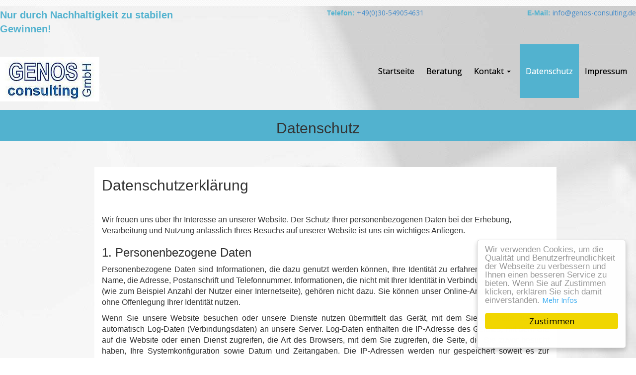

--- FILE ---
content_type: text/html; charset=utf-8
request_url: https://genos-consulting.de/73/datenschutz
body_size: 48430
content:
<!DOCTYPE html>
<html class='preload'  lang="de">

<head>
	

<!-- start file:/opt/ws-xoops//modules/system/templates/theme_helpers.title.html -->
<title>GENOS Consulting GmbH</title>
<!-- end file:/opt/ws-xoops//modules/system/templates/theme_helpers.title.html -->

<meta name="keywords" content="Unternehmensberatung, Berlin, Fördermittel, Unternehmer Netzwerk, BAFA, Crowdfunding," />
<meta name="description" content="Unternehmensberatung verständlich, Jetzt informieren" />
<meta http-equiv="content-type" content="text/html; charset=UTF-8" />
<meta name="robots" content="index,follow" />
<meta name="rating" content="general" />
<meta name="author" content="GENOS Consulting GmbH" />
<meta name="copyright" content="GENOS Consulting GmbH" />
<meta name="generator" content="Worldsoft CMS" />
<meta name="viewport" content="width=device-width, initial-scale=1">
<meta name="content-language" content="de" />


<!-- indexing: off -->
<!-- start file:/opt/ws-xoops//modules/system/templates/theme_helpers.after_meta.html -->




<!-- start dns-prefetching -->
<link rel="dns-prefetch" href="//static.worldsoft-cms.info">
<link rel="dns-prefetch" href="//images.worldsoft-cms.info">
<link rel="dns-prefetch" href="//log.worldsoft-cms.info">
<link rel="dns-prefetch" href="//logs.worldsoft-cms.info">
<link rel="dns-prefetch" href="//cms-logger.worldsoft-cms.info">
<!-- end dns-prefetching -->

	<link rel='shortcut icon' type='image/x-icon' href='/favicon.ico' />



<!-- Custom headers that should be load in the top  -->




<!-- Inlining and Minifying /opt/ws-xoops//css/cms.css -->


 <!--googleoff: all--> <style type='text/css'>.blockHeader{display:none}#overDiv{position:absolute;visibility:hidden;z-index:1000}#jqmDiv{display:none}</style><!--googleon: all-->

<link rel='canonical' href='https://genos-consulting.de/content/73/65/datenschutz'  />
<meta name="viewport" content="width=device-width, initial-scale=1">


<!-- Javascript files that should be loaded before the core -->


<script type='text/javascript' src='/js/jquery/jquery-1.12.4.min.js?ts=1764930619'></script>
<script type='text/javascript' src='/js/jquery/fixes/jquery-fixes-1.x.min.js?ts=1764930619'></script>


<!-- CSS  files that should be loaded before the core -->

<link rel='stylesheet' type='text/css' media='screen' href='/modules/wbsShop/css/responsive/buttons.css?ts=1764930619' />
<link rel='stylesheet' type='text/css' media='screen' href='/block.styles.css.php?location_id=73&ts=1764930619' />
<!-- removing google font here. Will be loaded at the end  -->
<link rel='stylesheet' type='text/css' media='screen' href='/modules/wsCookieConsent/css/cookie-popup.css?ts=1764930619' />



<!-- end file:/opt/ws-xoops//modules/system/templates/theme_helpers.after_meta.html -->
<!-- indexing: on -->

<!-- removing site-css here . Will be loaded at the end  -->




<!-- RMV: added module header -->

<script type="text/javascript">
//--></script>
<script type='text/javascript'>
window._domain='genos-consulting.de';
window._domain_id='95144';
// Setup _lang_def
window._lang_def='de_DE';
window.location_id='73';
window.uploader_url='http://webuploader.worldsoft-cms.info/index.php';
window.newCookieConsent=1;
window._wbs=true;
window._wbs_company_id=53873439;
window._wbs_widget_url='https://genos-consulting.de/wbs';
</script>
<script type="text/javascript" src="https://genos-consulting.de/wbs/checkout/js/53873439/0/0/wbsshop.js"></script><script type="text/javascript" defer src="/js/wbsshopClient.js"></script><!--[if IE]><script src="//static.worldsoft-cms.info/js/jquery/plugins/bt/0.9.5-rc1/other_libs/excanvas_r3/excanvas.compiled.js"></script> <![endif]-->

		<script type="text/javascript">

var onLoadScripts=new Array();
var onLoadFunctions=new Array();
onLoadScripts.push("/include/locale.js.php?lang=de");
onLoadScripts.push("/include/user.js.php?lang=de");
onLoadScripts.push("//static.worldsoft-cms.info/xoops/include/ajaxLogin.js");
onLoadScripts.push("//static.worldsoft-cms.info/xoops/include/ajaxInvite.js");
onLoadScripts.push("//static.worldsoft-cms.info/xoops/include/ajaxPortalRecommend.js");


var MenuSounds = new Object();
function loadOnLoadScripts(){
	for (var i=0; i<onLoadScripts.length;i++) {
		loadScript(onLoadScripts[i]);
}
if (self.doStartup) {
	doStartup();
}
/* Do other onload handlers */
doOnLoadFunctions();
if (window.istats_url) {
	loadScript(window.istats_url);
}
if (window.ws_stats_url) {
	loadScript(window.ws_stats_url);
}
if (window.af_url) {
	if (location.search.indexOf("af_id")!=-1) {
		loadScript(window.af_url);
}
}
}
window.printLayout='wsContainerPrint';
window.ws_stats_url = "//logs.worldsoft-cms.info/log?domain=genos-consulting.de";
window.ws_stats_url += "&sw=" + screen.width;
window.ws_stats_url += "&sc=" + screen.colorDepth;
window.ws_stats_url += "&refer=" + escape(document.referrer);
window.ws_stats_url += "&page_counter=" + escape(location.href);
window.ws_stats_url += "&cookie=" + escape(document.cookie);


	window.af_url="/af.php?qs="+escape(location.search);


	if(window.addEventListener){
		window.addEventListener('load', loadOnLoadScripts, false);
} else {
	if(window.attachEvent) {
		window.attachEvent('onload', loadOnLoadScripts);
}
}

</script>
<!-- indexing: off -->
<!-- start file:/opt/ws-xoops//modules/system/templates/theme_helpers.before_end_head.html -->

<!-- Javascript files that should be loaded after the core -->




<!-- CSS  files that should be loaded after the core -->




<!-- Custom headers that should be load just before the body   -->


<!-- indexing: off -->
<script type='text/javascript'>var menuResponsiveItems = [["Startseite","\/68\/startseite","","","","",0,"0"],["Beratung","\/69\/beratung","","","","",0,"0"],["Kontakt","\/71\/kontakt","","","","",0,"0"],["|Newsletter GoBD","\/75\/kontakt\/newsletter-gobd","","","","",1,"0"],["Datenschutz","\/73\/datenschutz","","","","",0,"0"],["Impressum","\/72\/impressum","","","","",0,"0"]];</script>
<!-- indexing: on -->




<!-- Inlining and Minifying /opt/ws-xoops//modules/wsGadgets/gadgets/megaMenu/assets/css/default2017.css -->


 <!--googleoff: all--> <style type='text/css'>.noonav *,.noonav *:before,.noonav *:after{-webkit-box-sizing:border-box;-moz-box-sizing:border-box;box-sizing:border-box}.noonav:after{clear:both}.noonav:before,.noonav:after{display:table;content:" ";line-height:0}.noonav{*zoom:1}@media (min-width:767px){.noo-megamenu.vertical{height:auto!important}}.noo-megamenu ul{list-style:none}.noo-nav{margin:0;padding:0}.noo-nav a{text-decoration:none;color:#08C;position:relative}.noo-nav a>i{margin:0 3px}.noo-nav>li{float:left;position:relative}.noo-nav.mm-listview>li{float:none}.noo-nav.mm-listview>li a{padding-bottom:10px}.noo-nav.mm-listview>li a.mm-next{margin-top:0;padding-top:0}.horizontal-down .noo-megamenu .mega-align-justify,.horizontal-up .noo-megamenu .mega-align-justify{position:static!important}.vertical .noo-nav>li{float:none}.noo-nav>li>a{line-height:14px;padding-left:12px;padding-right:12px;padding-top:0;padding-bottom:0;line-height:18px;display:block!important;color:#08C;font-weight:700;overflow:hidden}.noo-nav>li>a:hover{text-decoration:none;color:#005580}.noo-megamenu .caret{display:inline-block;width:0;height:0;vertical-align:middle;border-top-style:solid;border-right:4px solid transparent;border-left:4px solid transparent;content:"";border-top-color:inherit;border-top-width:4px}.horizontal-up .noo-megamenu .caret{border-top:none;border-bottom:4px solid #000}.noo-nav li.dropdown.open .caret,.noo-nav li.dropdown.open.active .caret,.noo-nav li.dropdown.open a:hover .caret{border-top-color:inherit;border-bottom-color:inherit;opacity:1;filter:alpha(opacity=100)}.noo-megamenu .dropdown .caret{margin-left:6px;margin-right:6px;margin-top:auto}.noo-megamenu.vertical .dropdown .caret{display:none!important}.noo-megamenu .dropdown-menu{position:absolute;top:100%;left:0;z-index:1000;display:none;float:left;min-width:160px;padding:5px 0;margin:0 0 0;list-style:none;background-color:#fff;-webkit-border-radius:6px;-moz-border-radius:6px;border-radius:6px;-webkit-box-shadow:0 5px 10px rgba(0,0,0,.2);-moz-box-shadow:0 5px 10px rgba(0,0,0,.2);box-shadow:0 5px 10px rgba(0,0,0,.2);-webkit-background-clip:padding-box;-moz-background-clip:padding;background-clip:padding-box}.noo-megamenu .dropdown-menu .mega-nav>li>a{clear:both;color:#333;display:block;font-weight:400;line-height:18px;padding:3px 20px;white-space:nowrap}.horizontal-up .noo-megamenu .dropdown-menu{bottom:100%;top:auto!important}.vertical-rtl .noo-nav{text-align:right}.vertical-ltr .noo-megamenu .dropdown-menu{left:100%;top:0}.noo-nav .dropdown-toggle:hover .caret{border-top-color:inherit}.vertical .noo-megamenu .dropdown-submenu{position:relative}.noo-megamenu .dropdown-submenu>.dropdown-menu{top:0;left:100%;margin-top:0;margin-left:-1px;-webkit-border-radius:6px 6px 6px 6px;-moz-border-radius:6px 6px 6px 6px;border-radius:6px 6px 6px 6px}.vertical-rtl .noo-megamenu .dropdown-menu{left:auto;right:100%;top:0}.noo-megamenu .mega>.mega-dropdown-menu{min-width:200px;display:block}.noo-megamenu .mega>.mega-dropdown-menu{opacity:0;visibility:hidden}.noo-megamenu .mega.open>.mega-dropdown-menu,.noo-megamenu .mega:hover>.mega-dropdown-menu,.noo-megamenu .mega.dropdown-submenu:hover>.mega-dropdown-menu{display:block!important}.noo-megamenu .dropdown-submenu>a:after{position:static!important;display:inline-block;content:" ";width:0;height:0;border-right-color:transparent;border-top-color:transparent;border-bottom-color:transparent;border-style:solid;border-width:4px 0 4px 4px;border-left-color:inherit;margin-top:auto;margin-right:6px;margin-left:6px}.vertical-rtl .noo-megamenu .dropdown-submenu>a:after{border-width:4px 4px 4px 0;float:left;border-left-color:transparent;border-right-color:inherit;margin-left:-10px;margin-top:5px;float:left}.noo-megamenu .dropdown .dropdown-menu .nav-header{padding-left:20px;padding-right:20px}.vertical .noo-nav>li.dropdown>a:after{content:" ";display:block;height:0;position:absolute;top:50%;transform:translateY(-50%);width:0}.vertical-rtl .noo-nav>li.dropdown>a:after{border-color:transparent #FFF;border-style:solid;border-width:4px 4px 4px 0;left:10px;border-left-color:inherit;border-right-color:inherit}.vertical-ltr .noo-nav>li.dropdown>a:after{border-color:transparent transparent transparent #FFF;border-style:solid;border-width:4px 0 4px 4px;right:10px;border-left-color:inherit}.noonav .button-bar{display:none}.noonav .navbar-brand{display:none}.noocollapse.in{height:auto!important;overflow:visible}.noo-icon{margin-right:5px;margin-left:5px}.above{text-align:center;line-height:10px!important}.above i,.above img{margin-bottom:10px}#noo-sticky-wrapper .noonav{-webkit-transition:top 400ms;-moz-transition:top 400ms;transition:top 400ms}.noo-sticky-wrapper .not-mobile.noo-menu-align-center .noo-megamenu.horizontal{text-align:center}.noo-sticky-wrapper .not-mobile.noo-menu-align-center .noo-megamenu.horizontal>div{display:inline-block;float:none!important}.noo-sticky-wrapper.noo-sticking .noonav{top:-200px}.noo-sticky-wrapper.noo-sticking.noo-menu-hidden .noonav{top:0}.noosticky{margin:0!important;position:fixed!important;top:0;left:0;width:100%;z-index:1000;border-radius:0!important;-webkit-border-radius:0!important}.noonav.noosticky .noo-megamenu{margin:0 auto!important;-moz-box-shadow:0 0 0 rgba(0,0,0,0)!important;-o-box-shadow:0 0 0 rgba(0,0,0,0)!important;-webkit-box-shadow:0 0 0 rgba(0,0,0,0)!important;box-shadow:0 0 0 rgba(0,0,0,0)!important}.noonav.not-mobile.noosticky .noo-megamenu{display:flex;justify-content:center;float:none}.noonav.noosticky>div{width:90%;margin:0 auto}.noo-menu-logo{float:left;display:block;padding:0 15px}.noo-menu-logo img{max-height:85%;max-width:100%;vertical-align:middle;box-shadow:0 0 0 transparent;-webkit-box-shadow:0 0 0 transparent}[class*="vertical-"] .noo-menu-logo{float:none}.noo-nav>.noo-menu-search-box{float:right}.noo-menu-search{position:relative;float:left;margin-left:5px;margin-right:5px}.noo-menu-search i{font-size:16px;height:32px;line-height:32px;text-align:center;text-shadow:0 0 0 transparent;width:32px;vertical-align:baseline;cursor:pointer}.noo-menu-search #searchsubmit{display:none}.noo-menu-search .field{border:medium none;border-radius:0;height:31px;margin:0;padding:.428571rem;vertical-align:middle}@media (min-width:767px){.noo-menu-search .field{position:absolute;right:0;top:50%}.noo-menu-search-show-hover .field{width:0;padding-left:0;padding-right:32px;background:none;cursor:pointer;z-index:100;transform:translateY(-50%);-webkit-transform:translateY(-50%);-ms-transform:translateY(-50%);-webkit-transition:width 200ms;-moz-transition:width 200ms;transition:width 200ms}.noo-menu-search-show-alway .field{transform:translateY(-50%);-webkit-transform:translateY(-50%)}.noo-menu-search i{position:relative;z-index:90}.noo-menu-search-show-hover .field:focus,.noo-menu-search-show-alway .field{cursor:text;width:200px;padding-left:.428571rem;background:none repeat scroll 0 0 rgba(255,255,255,.1);z-index:80;border:1px solid rgba(255,255,255,.5)}}@media (max-width:767px){.noo-nav>.noo-menu-search-box{float:none}.noonav .noo-nav>.noo-menu-search-box>.noo-menu-search,.noonav .noo-nav>.noo-menu-search-box>.noo-menu-cart{height:auto;padding:15px;line-height:1}.noo-menu-search .field{float:left}.noo-menu-search i{float:left}.noo-menu-search form{display:table;margin:0 auto}}.noo-menu-cart{position:relative;float:left;margin-left:5px;margin-right:5px}.noo-menu-cart i{font-size:16px;height:32px;line-height:32px;text-align:center;text-shadow:0 0 0 transparent;width:32px;vertical-align:baseline;cursor:pointer}.noo-menu-cart span{}.vertical .noo-menu-search{float:right}.noo-menu-select{display:none}.noo-menu-slide .mega-group-ct>.mega-dropdown-inner>.noo-menu-back{display:none}.noo-menu-slide .noo-nav>li>a:after,.noo-menu-slide .noo-nav>li>a:before{border:medium none!important;content:""!important}.noo-menu-slide .noo-nav>li>a i.noo-menu-back-button{font-size:16px;padding:15px 0;position:absolute;right:0;text-align:center;top:50%;transform:translateY(-50%);-webkit-transform:translateY(-50%);width:40px}.noo-menu-slide .noo-megamenu .mega:hover>.mega-dropdown-menu,.noo-menu-slide .noo-megamenu .mega.dropdown-submenu:hover>.mega-dropdown-menu{display:none}.not-mobile.noo-menu-icon-above .noo-icon{display:block;text-align:center;padding-bottom:5px}.not-mobile.noo-menu-icon-above{text-align:center;line-height:1!important}.not-mobile.noo-rtl .noo-menu-logo{float:right}.not-mobile.noo-rtl .noo-nav>li{float:right}.not-mobile.noo-menu-align-right>div{}.not-mobile.noo-menu-align-right>div>.noo-megamenu{float:right}.not-mobile.noo-menu-align-center>div{float:left;left:50%;position:relative;transform:translateX(-50%);-webkit-transform:translateX(-50%);z-index:1}.not-mobile.noo-menu-align-center>div>.noo-megamenu{float:left}.vertical-fix-ltr .noo-megamenu ul{}.noonav .custom-mega-icon{max-width:100px;vertical-align:middle}.custom_sub_item{text-align:center}</style><!--googleon: all-->

<script type="text/javascript" src="/modules/wsGadgets/gadgets/megaMenu/assets/js/device.js"></script>
<link rel="stylesheet" id="noo-top-menu-font2-css" href="//fonts.worldsoft.ch/css?family=Open%20Sans%3A300%2C300italic%2Cregular%2Citalic%2C600%2C600italic%2C700%2C700italic%2C800%2C800italic%26subset%3Dcyrillic-ext%252Cvietnamese%252Cgreek-ext%252Ccyrillic%252Cdevanagari%252Clatin%252Cgreek%252Clatin-ext;ver=3.9.2" type="text/css" media="all">

<link rel="stylesheet" id="noo-sub-menu-font2-css" href="//fonts.worldsoft.ch/css?family=Open%20Sans%3A300%2C300italic%2Cregular%2Citalic%2C600%2C600italic%2C700%2C700italic%2C800%2C800italic%26subset%3Dcyrillic-ext%252Cvietnamese%252Cgreek-ext%252Ccyrillic%252Cdevanagari%252Clatin%252Cgreek%252Clatin-ext;ver=3.9.2" type="text/css" media="all">

<link rel="stylesheet" id="custom_content-font2-css" href="//fonts.worldsoft.ch/css?family=Open%20Sans%3A300%2C300italic%2Cregular%2Citalic%2C600%2C600italic%2C700%2C700italic%2C800%2C800italic%26subset%3Dcyrillic-ext%252Cvietnamese%252Cgreek-ext%252Ccyrillic%252Cdevanagari%252Clatin%252Cgreek%252Clatin-ext;ver=3.9.2" type="text/css" media="all">

<link rel="stylesheet" id="custom_content-link-font2-css" href="//fonts.worldsoft.ch/css?family=Open%20Sans%3A300%2C300italic%2Cregular%2Citalic%2C600%2C600italic%2C700%2C700italic%2C800%2C800italic%26subset%3Dcyrillic-ext%252Cvietnamese%252Cgreek-ext%252Ccyrillic%252Cdevanagari%252Clatin%252Cgreek%252Clatin-ext;ver=3.9.2" type="text/css" media="all">

<style type='text/css' class='noo-menu-custom-css' id='noo-menu-custom-css-2'>

.noonav.noo_menu_2 .noo-megamenu.animate .mega > .mega-dropdown-menu{transition-duration:400ms;-moz-transition-duration:400ms;-webkit-transition-duration:400ms;min-width: 200px !important;transition-delay:0ms;-moz-transition-delay:0ms;-webkit-transition-delay:0ms;}.noonav.noo_menu_2 .noo-megamenu {border-top-left-radius:0px;-moz-border-top-left-radius:0px;-o-border-top-left-radius:0px;border-top-right-radius:0px;-moz-border-top-right-radius:0px;-o-border-top-right-radius:0px;border-bottom-right-radius:0px;-moz-border-bottom-right-radius:0px;-o-border-bottom-right-radius:0px;border-bottom-left-radius:0px;-moz-border-bottom-left-radius:0px;-o-border-bottom-left-radius:0px;border-top:0px solid ;border-right:0px solid ;border-bottom:0px solid ;border-left:0px solid ;padding-right:6px;padding-left:6px;margin-right:0px;margin-left:0px;}.noonav.noo_menu_2  button.button-bar {border-top-left-radius:0px;-moz-border-top-left-radius:0px;-o-border-top-left-radius:0px;border-top-right-radius:0px;-moz-border-top-right-radius:0px;-o-border-top-right-radius:0px;border-bottom-right-radius:0px;-moz-border-bottom-right-radius:0px;-o-border-bottom-right-radius:0px;border-bottom-left-radius:0px;-moz-border-bottom-left-radius:0px;-o-border-bottom-left-radius:0px;}.noonav.noo_menu_2  button.button-bar:hover {border-top-left-radius:0px;-moz-border-top-left-radius:0px;-o-border-top-left-radius:0px;border-top-right-radius:0px;-moz-border-top-right-radius:0px;-o-border-top-right-radius:0px;border-bottom-right-radius:0px;-moz-border-bottom-right-radius:0px;-o-border-bottom-right-radius:0px;border-bottom-left-radius:0px;-moz-border-bottom-left-radius:0px;-o-border-bottom-left-radius:0px;}.noonav.noo_menu_2.noosticky > div{width:90%;}.noonav.noo_menu_2 .noo-megamenu.horizontal {height:108px;line-height:108px;}.noonav.noo_menu_2.noo-nav-mb1{box-shadow: 0px 0px 0px 0px rgba(0,0,0,0.30);		-webkit-box-shadow: 0px 0px 0px 0px rgba(0,0,0,0.30);		-moz-box-shadow: 0px 0px 0px 0px rgba(0,0,0,0.30);}#mmenu-2 , .noonav.noo_menu_2 {border-top-left-radius:0px;-moz-border-top-left-radius:0px;-o-border-top-left-radius:0px;border-top-right-radius:0px;-moz-border-top-right-radius:0px;-o-border-top-right-radius:0px;border-bottom-right-radius:0px;-moz-border-bottom-right-radius:0px;-o-border-bottom-right-radius:0px;border-bottom-left-radius:0px;-moz-border-bottom-left-radius:0px;-o-border-bottom-left-radius:0px;}.noonav.noo_menu_2 .noo-menu-logo{height:108px;line-height:108px;}.noonav.noo_menu_2 .noo-menu-search,.noonav.noo_menu_2  .noo-menu-cart{height:108px;line-height:108px;color: #000000;}.noonav.noo_menu_2  .noo-menu-search i{}.noonav.noo_menu_2 .noo-menu-cart a{color: #000000;}#noo_menu_2  ul.cd-primary-nav li > a,.noonav.noo_menu_2 .noo-nav > li > a,#mmenu-2  .mm-listview li > a {height:108px;line-height:108px;font-weight: normal;font-family: Open Sans;font-style: normal;font-size: 16px;color: #000000;text-transform: inherit!important;border-top:0px solid ;border-right:0px solid ;border-bottom:0px solid ;border-left:0px solid ;text-shadow: 0px 0px 0px ;box-shadow: 0px 0px 0px 0px ;				-webkit-box-shadow: 0px 0px 0px 0px ;				-moz-box-shadow: 0px 0px 0px 0px ;padding-right:12px;padding-left:12px;margin-top:0px;margin-right:0px;margin-left:0px;border-top-left-radius:0px;-moz-border-top-left-radius:0px;-o-border-top-left-radius:0px;border-top-right-radius:0px;-moz-border-top-right-radius:0px;-o-border-top-right-radius:0px;border-bottom-right-radius:0px;-moz-border-bottom-right-radius:0px;-o-border-bottom-right-radius:0px;border-bottom-left-radius:0px;-moz-border-bottom-left-radius:0px;-o-border-bottom-left-radius:0px;}.noonav.noo_menu_2 .noo-nav > li > a .noo-icon{color: #0088cc;font-size: 14px;}.noonav.noo_menu_2 .noo-nav > li > a .custom-mega-icon{width: 14px;}.noonav.noo_menu_2  .navbar-brand{color: #000000;}.noonav.noo_menu_2 .noo-megamenu .caret{border-top-color: #000000;}#noo_menu_2  ul.cd-primary-nav li.open > a, #noo_menu_2  ul.cd-primary-nav li:hover > a, .noonav.noo_menu_2 .noo-nav > li:hover > a,.noonav.noo_menu_2 .noo-nav > li.open > a,.noonav.noo_menu_2 .noo-nav > .current-menu-item > a,.noonav.noo_menu_2  .noo-nav > .current-menu-ancestor > a,.noonav.noo_menu_2  .noo-nav > .current_page_item > a,.noonav.noo_menu_2  .noo-nav > .current_page_ancestor > a, #mmenu-2  .mm-listview li:hover a, #mmenu-2 .mega-nav li.open a, #mmenu-2  .mm-listview li:hover a, #mmenu-2 .mega-nav li.open a {color: #52b2cf;text-shadow: 0px 0px 0px ;}.noonav.noo_menu_2 .noo-nav > li:hover > a .noo-icon,.noonav.noo_menu_2 .noo-nav > li.open > a .noo-icon,.noonav.noo_menu_2 .noo-nav > .current-menu-item > a .noo-icon,.noonav.noo_menu_2  .noo-nav > .current-menu-ancestor > a .noo-icon,.noonav.noo_menu_2  .noo-nav > .current_page_item > a .noo-icon,.noonav.noo_menu_2  .noo-nav > .current_page_ancestor > a .noo-icon{color: #0088cc;}.noonav.noo_menu_2 .noo-nav li.dropdown.open .caret,.noonav.noo_menu_2  .noo-nav li.dropdown.open.active .caret,.noonav.noo_menu_2  .noo-nav li.dropdown.open a:hover .caret,.noonav.noo_menu_2 .noo-nav .dropdown-toggle:hover .caret,.noonav.noo_menu_2 .noo-nav > li:hover > a > .caret,.noonav.noo_menu_2 .noo-nav > .current-menu-item > a > .caret,.noonav.noo_menu_2  .noo-nav > .current-menu-ancestor > a > .caret,.noonav.noo_menu_2  .noo-nav > .current_page_item > a > .caret,.noonav.noo_menu_2  .noo-nav > .current_page_ancestor > a > .caret{border-top-color: #52b2cf;border-bottom-color: #52b2cf;}@media (max-width: 767px) {.noonav.noo_menu_2  .noo-nav > li.mega > a:after{border-color:#000000 rgba(0, 0, 0, 0)} .noonav.noo_menu_2  .noo-nav > li.mega:hover > a:after,.noonav.noo_menu_2  .noo-nav > li.mega.open > a:after,.noonav.noo_menu_2  .noo-nav > li.mega.current-menu-item > a:after,.noonav.noo_menu_2  .noo-nav > li.mega.current_page_item > a:after,.noonav.noo_menu_2  .noo-nav > li.mega.current_page_ancestor > a:after{border-color:#52b2cf rgba(0, 0, 0, 0)}}#mmenu-2  .noo-nav li.selected_top > a, #noo_menu_2  ul.cd-primary-nav li.selected_top > a, #noo_menu_2  ul.cd-primary-nav li > a:active, .noonav.noo_menu_2 .noo-nav > li > a:active, .noonav.noo_menu_2 .noo-nav > li.selected_top > a{color: #ffffff!important;background-color:rgba(82,178,207,1.00);text-shadow: 0px 0px 0px ;}.noonav.noo_menu_2 .noo-nav > li > a:active .noo-icon, .noonav.noo_menu_2 .noo-nav > li.selected_top > a .noo-icon{color: #0088cc;}.noonav.noo_menu_2  .noo-nav li.dropdown > a:active .caret, .noonav.noo_menu_2  .noo-nav li.dropdown.selected_top > a .caret{border-top-color: #ffffff;border-bottom-color: #ffffff;}@media (max-width: 767px) {.noonav.noo_menu_2  .noo-nav > li.mega:active > a:after, .noonav.noo_menu_2  .noo-nav > li.mega.selected_top > a:after{border-color:#ffffff rgba(0, 0, 0, 0)}}.noonav.noo_menu_2 .noo-megamenu .dropdown-menu li a{height: 51px;line-height: 25px;}.noonav.noo_menu_2  .noo-megamenu .dropdown-submenu > .dropdown-menu {left: 100%; top: 0%}.noonav.noo_menu_2 .noo-megamenu .dropdown-menu .mega-nav > li > a,#mmenu-2 .mm-panels .dropdown-menu .mega-nav > li > a{border-top-left-radius:0px;-moz-border-top-left-radius:0px;-o-border-top-left-radius:0px;border-top-right-radius:0px;-moz-border-top-right-radius:0px;-o-border-top-right-radius:0px;border-bottom-right-radius:0px;-moz-border-bottom-right-radius:0px;-o-border-bottom-right-radius:0px;border-bottom-left-radius:0px;-moz-border-bottom-left-radius:0px;-o-border-bottom-left-radius:0px;}.noonav.noo_menu_2 .noo-megamenu .dropdown-menu,.noonav.noo_menu_2 .noo-megamenu .dropdown-submenu > .dropdown-menu,#mmenu-2 .mm-panels .dropdown-menu,#mmenu-2 .mm-panels .dropdown-submenu > .dropdown-menu, tests{border-top-left-radius:0px;-moz-border-top-left-radius:0px;-o-border-top-left-radius:0px;border-top-right-radius:0px;-moz-border-top-right-radius:0px;-o-border-top-right-radius:0px;border-bottom-right-radius:0px;-moz-border-bottom-right-radius:0px;-o-border-bottom-right-radius:0px;border-bottom-left-radius:0px;-moz-border-bottom-left-radius:0px;-o-border-bottom-left-radius:0px;background-color:rgba(255,255,255,0.98);box-shadow: 0px 3px 5px 0px rgba(0,0,0,0.21);			-webkit-box-shadow: 0px 3px 5px 0px rgba(0,0,0,0.21);			-moz-box-shadow: 0px 3px 5px 0px rgba(0,0,0,0.21);padding: 0px 0px 0px 0px;}.noonav.noo_menu_2 .noo-megamenu .dropdown-menu .mega-nav > li > a,#mmenu-2 .mm-panels .dropdown-menu .mega-nav > li > a{font-weight: normal;font-family: Open Sans;font-style: normal;font-size: 14px;color: #000000;text-transform: inherit!important;text-shadow: 0px 0px 0px ;padding: 14px 20px 16px 20px;border-bottom:0px solid ;}.noonav.noo_menu_2 .noo-megamenu .dropdown-menu .mega-nav > li > a .noo-icon{color: #0088cc;font-size: 14px;}.noonav.noo_menu_2 .noo-megamenu .dropdown-menu .mega-nav > li > a .custom-mega-icon{width: 14px;}.noonav.noo_menu_2 .noo-megamenu .dropdown-menu .mega-nav > li.noo-level-1:active > a:not(.mega-group-title), .noonav.noo_menu_2 .noo-megamenu .dropdown-menu .mega-nav > li.noo-level-1.selected_sub > a:not(.mega-group-title) {text-shadow: 0px 0px 0px ;}.noonav.noo_menu_2 .noo-megamenu .dropdown-menu .mega-nav > li:hover > a:not(.mega-group-title){color: #000000;background-image:inherit;background-color:rgba(242,243,245,1.00);text-shadow: 0px 0px 0px ;}.noonav.noo_menu_2 .noo-megamenu .dropdown-menu .mega-nav > li:hover > a .noo-icon{color: #0088cc;}@media (max-width: 767px) {.noonav.noo_menu_2 .noo-megamenu .dropdown-menu .mega-nav > li > a:after{border-color:#000000 rgba(0, 0, 0, 0)} .noonav.noo_menu_2  .noo-megamenu .dropdown-submenu > a:after,.noonav.noo_menu_2  .noo-megamenu .mega-group > a:after{border-color:#52b2cf rgba(0, 0, 0, 0)}}.noonav.noo_menu_2 .noo-megamenu .dropdown-menu .mega-nav > li:active > a:not(.mega-group-title), .noonav.noo_menu_2 .noo-megamenu .dropdown-menu .mega-nav > li.selected_sub > a:not(.mega-group-title){text-shadow: 0px 0px 0px ;}.noonav.noo_menu_2 .noo-megamenu .dropdown-menu .mega-nav > li:active > a .noo-icon, .noonav.noo_menu_2 .noo-megamenu .dropdown-menu .mega-nav > li.selected_sub > a .noo-icon{color: #0088cc;}.noonav.noo_menu_2 .noo-megamenu .dropdown-menu li.noo-level-thirdplus a{height: 40px;line-height: 40px;}.noonav.noo_menu_2 .noo-megamenu .dropdown-submenu.noo-level-thirdplus > .dropdown-menu{box-shadow: 0px 0px 0px 0px ;			-webkit-box-shadow: 0px 0px 0px 0px ;			-moz-box-shadow: 0px 0px 0px 0px ;padding: 5px 5px 5px 5px;}.noonav.noo_menu_2 .noo-megamenu .dropdown-menu .mega-nav > li.noo-level-thirdplus > a{font-weight: normal;font-family: inherit;font-style: normal;font-size: 14px;color: #333333;text-transform: inherit!important;text-shadow: 0px 0px 0px ;padding: 5px 20px 5px 20px;}.noonav.noo_menu_2 .noo-megamenu .dropdown-menu .mega-nav > li.noo-level-thirdplus > a .noo-icon{color: #0088cc;font-size: 14px;}.noonav.noo_menu_2 .noo-megamenu .dropdown-menu .mega-nav > li.noo-level-thirdplus > a .custom-mega-icon{width: 14px;}.noonav.noo_menu_2 .noo-megamenu .dropdown-menu .mega-nav > li.noo-level-thirdplus:hover > a:not(.mega-group-title){background-image:inherit;text-shadow: 0px 0px 0px ;}.noonav.noo_menu_2 .noo-megamenu .dropdown-menu .mega-nav > li.noo-level-thirdplus:hover > a .noo-icon{color: #0088cc;}@media (max-width: 767px) {.noonav.noo_menu_2 .noo-megamenu .dropdown-menu .mega-nav > li.noo-level-thirdplus > a:after{border-color:#333333 rgba(0, 0, 0, 0)} .noonav.noo_menu_2  .noo-megamenu .dropdown-submenu > a:after,.noonav.noo_menu_2  .noo-megamenu .mega-group > a:after{border-color:#52b2cf rgba(0, 0, 0, 0)}}.noonav.noo_menu_2 .noo-megamenu .dropdown-menu .mega-nav > li.noo-level-thirdplus:active > a:not(.mega-group-title), .noonav.noo_menu_2 .noo-megamenu .dropdown-menu .mega-nav > li.selected_sub.noo-level-thirdplus > a:not(.mega-group-title){}.noonav.noo_menu_2 .noo-megamenu .dropdown-menu .mega-nav > li.noo-level-thirdplus:active > a .noo-icon, .noonav.noo_menu_2 .noo-megamenu .dropdown-menu .mega-nav > li.selected_sub.noo-level-thirdplus > a .noo-icon{}.noonav.noo_menu_2  .widget-title-template p, .noonav.noo_menu_2  .widget-title-template span{font-weight: normal;font-family: Open Sans!important;font-style: normal!important;font-size: 14px!important;color: #000000;}.noonav.noo_menu_2  .widget-title-template {font-weight: normal;font-family: Open Sans!important;font-style: normal!important;font-size: 14px!important;color: #000000;}.noonav.noo_menu_2  .widget-title-template span,.noonav.noo_menu_2  .widget-title-template p {background-color: transparent !important;}.noonav.noo_menu_2  .widget-title-template{}.noonav.noo_menu_2  .widget-title-template a{display: inline;text-decoration: none;text-align: left;text-transform: none;font-weight: normal;font-family: Open Sans!important;font-style: normal!important;font-size: 14px!important;color: #000000!important;width: 200px;max-width: 300px;line-height: 14px;letter-spacing: 0px;}.noonav.noo_menu_2  .widget-title-template a:hover{text-decoration: none;text-transform: none;font-weight: normal;color: #000000!important;}.noonav.noo_menu_2  .widget-title-template a:visited{text-decoration: none;text-transform: none;font-weight: normal;color: #000000!important;}.noonav.noo_menu_2  a.navbar-brand, .mm-listview li a{color: #000000!important;}.noonav.noo_menu_2  button.button-bar{background-color:rgba(255,255,255,1.00);}.noonav.noo_menu_2  button.button-bar span.icon-bar{background-color:#000000!important;}.noonav.noo_menu_2  button.button-bar:hover{}.noonav.noo_menu_2  .widget-title-template a:active{text-decoration: none;text-transform: none;font-weight: normal;color: #000000!important;}.noonav.noo_menu_2 .noo-megamenu .withBr{padding-top:38.57142857142858px}.noonav.noo_menu_2.to-mobile .noo-nav > li > a {padding-top:0px!important;padding-bottom:0px!important;padding-right:0px!important;padding-left:0px!important;height:45px!important;line-height:45px!important;}.noonav.noo_menu_2.to-mobile .noo-megamenu,.noonav.noo_menu_2.to-mobile .noo-megamenu .noo-nav-child {text-align: center;}         

</style>
<style type='text/css' media='print'>div.noo-megamenu{ display: none; }</style>







<!-- location based  custom header added by the webmaster -->



<!-- end file:/opt/ws-xoops//modules/system/templates/theme_helpers.before_end_head.html -->
<!-- indexing: on --><style>.preload { opacity: 0.1; }</style>
</head>
<body>
<div id="overDiv"></div>

<!-- start file:/opt/ws-xoops//modules/system/templates/theme_helpers.after_start_body.html -->

<!-- started body -->
<div id="dialog"></div> <!-- for the jQueryui dialog -->

<!-- end file:/opt/ws-xoops//modules/system/templates/theme_helpers.after_start_body.html --><div id="container" class="container">
    <!-- Spare div tags for design purposes -->
    <div id="topT1"></div>
    <div id="topT2"></div>
    
            
    
                                        <div id="ueber-row1" class="">
                        <div id="row1" class="row " >
                                    <div id="container1" class="col-md-4 " >
																						<div class="block" id="block_380" >
							<div class="blockHeader" id="blockHeader_380" title="Top-titel">
                                <table class='blockHeaderTable'>
                                    <tr><td>Top-titel</td></tr>
                                    <tr>
                                        <td><img class='blockHeaderEditIcon'  width=16 height=16 src='/img/blank.gif'  alt='blockHeaderEditIcon' /></td>
                                    </tr>
                                </table>
                            </div>
                            <div class="blockContent" id="blockContent_380">Nur durch Nachhaltigkeit zu stabilen Gewinnen!</div>
						</div>
											                    </div>
                                    <div id="container3" class="col-md-4 " >
																						<div class="block" id="block_376" >
							<div class="blockHeader" id="blockHeader_376" title="Top-telefon">
                                <table class='blockHeaderTable'>
                                    <tr><td>Top-telefon</td></tr>
                                    <tr>
                                        <td><img class='blockHeaderEditIcon'  width=16 height=16 src='/img/blank.gif'  alt='blockHeaderEditIcon' /></td>
                                    </tr>
                                </table>
                            </div>
                            <div class="blockContent" id="blockContent_376"><strong style="color:#52b2cf;">Telefon:</strong> <a href="tel:004930549054631">+49(0)30-549054631</a></div>
						</div>
											                    </div>
                                    <div id="container2" class="col-md-4 " >
																						<div class="block" id="block_371" >
							<div class="blockHeader" id="blockHeader_371" title="Top-e-mail">
                                <table class='blockHeaderTable'>
                                    <tr><td>Top-e-mail</td></tr>
                                    <tr>
                                        <td><img class='blockHeaderEditIcon'  width=16 height=16 src='/img/blank.gif'  alt='blockHeaderEditIcon' /></td>
                                    </tr>
                                </table>
                            </div>
                            <div class="blockContent" id="blockContent_371"><strong style="color:#52b2cf;">E-Mail:</strong> <a href="mailto:info@genos-consulting.de">info@genos-consulting.de</a></div>
						</div>
											                    </div>
                            </div>
            </div>                                            <div id="row2" class="row " >
                                    <div id="container4" class="col-md-4 " >
																						<div class="block" id="block_383" >
							<div class="blockHeader" id="blockHeader_383" title="Logo">
                                <table class='blockHeaderTable'>
                                    <tr><td>Logo</td></tr>
                                    <tr>
                                        <td><img class='blockHeaderEditIcon'  width=16 height=16 src='/img/blank.gif'  alt='blockHeaderEditIcon' /></td>
                                    </tr>
                                </table>
                            </div>
                            <div class="blockContent" id="blockContent_383"><a href="/68"><img alt="Logo" src="/images/2901/genos-logo-200x89.jpg" style="width: 100%; max-width: 200px; max-height: 90px; margin-top: 25px;" /></a></div>
						</div>
											                    </div>
                                    <div id="container5" class="col-md-8 " >
																						<div class="block" id="block_386" >
							<div class="blockHeader" id="blockHeader_386" title="Menu">
                                <table class='blockHeaderTable'>
                                    <tr><td>Menu</td></tr>
                                    <tr>
                                        <td><img class='blockHeaderEditIcon'  width=16 height=16 src='/img/blank.gif'  alt='blockHeaderEditIcon' /></td>
                                    </tr>
                                </table>
                            </div>
                            <div class="blockContent" id="blockContent_386">
<!-- indexing: off -->
<div  data-hide-sticky="0" data-media-width=1023 data-offset="0"  data-auto_resize_fonts="no" data-auto_resize_sub_fonts="no"   data-sticky="0" id="noo_menu_2" style='position:relative;z-index:1000' class="noo-menu-align-right  noonav noo_menu_2 noo-nav-mb1 horizontal-down">
<button class="button-bar noo-menu-collapse" type="button">
<span class="icon-bar"></span>
<span class="icon-bar"></span>
<span class="icon-bar"></span>
</button>
<a class="navbar-brand" href="javascript:void(0)">Menu</a>
<div id="mmenu-2"><!-- startoutput --><div class=" noo-megamenu horizontal noocollapse  animate elastic" data-trigger="hover" data-duration="200" >
<ul class="clearfix noo-nav level0">
<li  class="menu-item-1171016151219215 noo-nav-item  noo-level-1" data-id="1171016151219215" data-level="1">
<a target="_self"  class=" noo-menu-icon-left  " href="/68/startseite" ><span>Startseite</span></a>
</li>
<li  class="menu-item-119329213938966 noo-nav-item  noo-level-1" data-id="119329213938966" data-level="1">
<a target="_self"  class=" noo-menu-icon-left  " href="/69/beratung" ><span>Beratung</span></a>
</li>
<li  class="menu-item-119417125917427 noo-nav-item dropdown mega noo-level-1" data-id="119417125917427" data-level="1">
<a target="_self"  class=" dropdown-toggle noo-menu-icon-left  " href="/71/kontakt"  ><span>Kontakt</span><b class="caret"></b></a>
<div class="noo-nav-child dropdown-menu mega-dropdown-menu"  ><div class="mega-dropdown-inner">
<div class="noo-row">
<div class="noo-col noo-span12 noo-col-nav" ><div class="mega-inner">
<ul class="mega-nav level1">
<li  class="menu-item-11962153415738 noo-nav-item  noo-level-1" data-id="11962153415738" data-level="2">
<a target="_self"  class=" noo-menu-icon-left  " href="/75/kontakt/newsletter-gobd" ><span>Newsletter GoBD</span></a>
</li>
</ul>
</div></div>
</div>
</div></div>
</li>
<li  class="menu-item-119620135954793 noo-nav-item  noo-level-1" data-id="119620135954793" data-level="1">
<a target="_self"  class=" noo-menu-icon-left  " href="/73/datenschutz" ><span>Datenschutz</span></a>
</li>
<li  class="menu-item-11955213541728 noo-nav-item  noo-level-1" data-id="11955213541728" data-level="1">
<a target="_self"  class=" noo-menu-icon-left  " href="/72/impressum" ><span>Impressum</span></a>
</li>
</ul>
</div>
<!-- endoutput --></div></div>

<!-- indexing: on -->
</div>
						</div>
											                    </div>
                            </div>
                                                        <div id="row3" class="row " >
                                    <div id="container6" class="col-md-12 " >
										                    </div>
                            </div>
                                                            <div id="ueber-row-4" class="">
                        <div id="row4" class="row " >
                                    <div id="container35" class="col-md-12 " >
																						<div class="block" id="block_1101" >
							<div class="blockHeader" id="blockHeader_1101" title="Datenschutz_Streifen">
                                <table class='blockHeaderTable'>
                                    <tr><td>Datenschutz_Streifen</td></tr>
                                    <tr>
                                        <td><img class='blockHeaderEditIcon'  width=16 height=16 src='/img/blank.gif'  alt='blockHeaderEditIcon' /></td>
                                    </tr>
                                </table>
                            </div>
                            <div class="blockContent" id="blockContent_1101"><h2 style="text-align: center;">Datenschutz</h2></div>
						</div>
											                    </div>
                            </div>
            </div>                                            <div id="row4b" class="row " >
                                    <div id="container7" class="col-md-12 " >
										                    </div>
                            </div>
                                                        <div id="row4c" class="row " >
                                    <div id="container8" class="col-md-9 " >
										                    </div>
                                    <div id="container11" class="col-md-3 " >
										                    </div>
                            </div>
                                                        <div id="row4d" class="row " >
                                    <div id="container26" class="col-md-12 " >
										                    </div>
                            </div>
                                                        <div id="row4e" class="row " >
                                    <div id="container24" class="col-md-9 " >
										                    </div>
                                    <div id="container25" class="col-md-3 " >
										                    </div>
                            </div>
                                                        <div id="row5" class="row " >
                                    <div id="center_c" class="col-md-12 " >
											<div id="content"></div>
										                    </div>
                            </div>
                                                        <div id="row6" class="row " >
                                    <div id="container12" class="col-md-3 " >
										                    </div>
                                    <div id="container13" class="col-md-3 " >
										                    </div>
                                    <div id="container14" class="col-md-3 " >
										                    </div>
                                    <div id="container15" class="col-md-3 " >
										                    </div>
                            </div>
                                                        <div id="row7" class="row " >
                                    <div id="container22" class="col-md-12 " >
																						<div class="block" id="block_548" >
							<div class="blockHeader" id="blockHeader_548" title="Datenschutz">
                                <table class='blockHeaderTable'>
                                    <tr><td>Datenschutz</td></tr>
                                    <tr>
                                        <td><img class='blockHeaderEditIcon'  width=16 height=16 src='/img/blank.gif'  alt='blockHeaderEditIcon' /></td>
                                    </tr>
                                </table>
                            </div>
                            <div class="blockContent" id="blockContent_548"><h2>Datenschutzerkl&auml;rung</h2>

<p>&nbsp;</p>

<p>Wir freuen uns &uuml;ber Ihr Interesse an unserer Website. Der Schutz Ihrer personenbezogenen Daten bei der Erhebung, Verarbeitung und Nutzung anl&auml;sslich Ihres Besuchs auf unserer Website ist uns ein wichtiges Anliegen.</p>

<h3>1. Personenbezogene Daten</h3>

<p style="text-align: justify;">Personenbezogene Daten sind Informationen, die dazu genutzt werden k&ouml;nnen, Ihre Identit&auml;t zu erfahren. Darunter fallen Ihr Name, die Adresse, Postanschrift und Telefonnummer. Informationen, die nicht mit Ihrer Identit&auml;t in Verbindung gebracht werden (wie zum Beispiel Anzahl der Nutzer einer Internetseite), geh&ouml;ren nicht dazu. Sie k&ouml;nnen unser Online-Angebot grunds&auml;tzlich ohne Offenlegung Ihrer Identit&auml;t nutzen.</p>

<p style="text-align: justify;">Wenn Sie unsere Website besuchen oder unsere Dienste nutzen &uuml;bermittelt das Ger&auml;t, mit dem Sie die Seite aufrufen, automatisch Log-Daten (Verbindungsdaten) an unsere Server. Log-Daten enthalten die IP-Adresse des Ger&auml;tes, mit dem Sie auf die Website oder einen Dienst zugreifen, die Art des Browsers, mit dem Sie zugreifen, die Seite, die Sie zuvor besucht haben, Ihre Systemkonfiguration sowie Datum und Zeitangaben. Die IP-Adressen werden nur gespeichert soweit es zur Erbringung unserer Dienste erforderlich ist. Ansonsten werden die IP-Adressen gel&ouml;scht oder anonymisiert. Ihre IP-Adresse beim Besuch unserer Website speichern wir zur Erkennung und Abwehr von Angriffen maximal 7 Tage.</p>

<p style="text-align: justify;">Wenn Sie Informationen anfordern, E-Books bestellen oder andere Anfragen stellen, fragen wir Sie nach Ihrem Namen und anderen pers&ouml;nlichen Informationen. Es unterliegt Ihrer freien Entscheidung, ob Sie diese Daten eingeben. Ihre Angaben speichern wir auf besonders gesch&uuml;tzten Servern der Firma Worldsoft AG in der Schweiz. Die EU-Kommission hat der Schweiz nach entsprechender Pr&uuml;fung ein dem EU-Recht vergleichbares Datenschutzniveau attestiert. Eine Daten&uuml;bermittlung von der EU in die Schweiz ist datenschutzrechtlich zul&auml;ssig. Wir haben mit Worldsoft einen Vertrag zur Auftragsdatenverarbeitung abgeschlossen. Der Zugriff darauf ist nur wenigen, befugten Personen m&ouml;glich. Diese sind f&uuml;r die technische, kaufm&auml;nnische oder redaktionelle Betreuung der Inhalte und Server zust&auml;ndig.</p>

<p style="text-align: justify;">Soweit die Nutzungs- beziehungsweise Verkehrsdaten f&uuml;r unsere Dienste erforderlich sind werden sie l&auml;ngstens bis zu sechs Monate nach Erhebung der Daten gespeichert. Werden die Daten zur Erf&uuml;llung bestehender gesetzlicher, satzungsm&auml;&szlig;iger oder vertraglicher Aufbewahrungsfristen ben&ouml;tigt (z.B. Rechnungen), werden diese Daten auch dar&uuml;ber hinaus gespeichert. Diese Daten sind jedoch gesperrt und nur wenigen, befugten Personen &uuml;ber Passw&ouml;rter zug&auml;nglich.</p>

<p><strong>Widerspruchsrecht gegen die Datenerhebung in besonderen F&auml;llen sowie gegen Direktwerbung (Art. 21 DSGVO) </strong></p>

<p style="text-align: justify;">Wenn die Datenverarbeitung auf Grundlage von Art. 6 Abs. 1 lit. e oder f DSGVO erfolgt, haben Sie jederzeit das Recht, aus Gr&uuml;nden, die sich aus Ihrer besonderen Situation ergeben, gegen die Verarbeitung Ihrer personenbezogenen Daten Widerspruch einzulegen; dies gilt auch f&uuml;r ein auf diese Bestimmungen gest&uuml;tztes Profiling. Die jeweilige Rechtsgrundlage, auf denen eine Verarbeitung beruht, entnehmen Sie dieser Datenschutzerkl&auml;rung. Wenn Sie Widerspruch einlegen, werden wir Ihre betroffenen personenbezogenen Daten nicht mehr verarbeiten, es sei denn, wir k&ouml;nnen zwingende schutzw&uuml;rdige Gr&uuml;nde f&uuml;r die Verarbeitung nachweisen, die Ihre Interessen, Rechte und Freiheiten &uuml;berwiegen oder die Verarbeitung dient der Geltendmachung, Aus&uuml;bung oder Verteidigung von Rechtsanspr&uuml;chen (Widerspruch nach Art. 21 Abs. 1 DSGVO). Werden Ihre personenbezogenen Daten verarbeitet, um Direktwerbung zu betreiben, so haben Sie das Recht, jederzeit Widerspruch gegen die Verarbeitung Sie betreffender personenbezogener Daten zum Zwecke derartiger Werbung einzulegen; dies gilt auch f&uuml;r das Profiling, soweit es mit solcher Direktwerbung in Verbindung steht. Wenn Sie widersprechen, werden Ihre personenbezogenen Daten anschlie&szlig;end nicht mehr zum Zwecke der Direktwerbung verwendet (Widerspruch nach Art. 21 Abs. 2 DSGVO).<br />
<br />
<strong>Recht auf Einschr&auml;nkung der Verarbeitung</strong></p>

<p style="text-align: justify;">Sie haben das Recht, die Einschr&auml;nkung der Verarbeitung Ihrer personenbezogenen Daten zu verlangen. Hierzu k&ouml;nnen Sie sich jederzeit unter der im Impressum angegebenen Adresse an uns wenden.</p>

<p style="text-align: justify;">Das Recht auf Einschr&auml;nkung der Verarbeitung besteht in folgenden F&auml;llen:<br />
Wenn Sie die Richtigkeit Ihrer bei uns gespeicherten personenbezogenen Daten bestreiten, ben&ouml;tigen wir in der Regel Zeit, um dies zu &uuml;berpr&uuml;fen. F&uuml;r die Dauer der Pr&uuml;fung haben Sie das Recht, die Einschr&auml;nkung der Verarbeitung Ihrer personenbezogenen Daten zu verlangen.</p>

<ul>
	<li>Wenn die Verarbeitung Ihrer personenbezogenen Daten unrechtm&auml;&szlig;ig geschah / geschieht, k&ouml;nnen Sie statt der L&ouml;schung die Einschr&auml;nkung der Datenverarbeitung verlangen.</li>
	<li>Wenn wir Ihre personenbezogenen Daten nicht mehr ben&ouml;tigen, Sie sie jedoch zur Aus&uuml;bung, Verteidigung oder Geltendmachung von Rechtsanspr&uuml;chen ben&ouml;tigen, haben Sie das Recht, statt der L&ouml;schung die Einschr&auml;nkung der Verarbeitung Ihrer personenbezogenen Daten zu verlangen.</li>
	<li>Wenn Sie einen Widerspruch nach Art. 21 Abs. 1 DSGVO eingelegt haben, muss eine Abw&auml;gung zwischen Ihren und unseren Interessen vorgenommen werden. Solange noch nicht feststeht, wessen Interessen &uuml;berwiegen, haben Sie das Recht, die Einschr&auml;nkung der Verarbeitung Ihrer personenbezogenen Daten zu verlangen.</li>
</ul>

<p style="text-align: justify;">Wenn Sie die Verarbeitung Ihrer personenbezogenen Daten eingeschr&auml;nkt haben, d&uuml;rfen diese Daten &ndash; von ihrer Speicherung abgesehen &ndash; nur mit Ihrer Einwilligung oder zur Geltendmachung, Aus&uuml;bung oder Verteidigung von Rechtsanspr&uuml;chen oder zum Schutz der Rechte einer anderen nat&uuml;rlichen oder juristischen Person oder aus Gr&uuml;nden eines wichtigen &ouml;ffentlichen Interesses der Europ&auml;ischen Union oder eines Mitgliedstaats verarbeitet werden.</p>

<h3>2. Weitergabe personenbezogener Daten an Dritte</h3>

<p style="text-align: justify;">Wir verwenden Ihre personenbezogenen Informationen nur zum Zweck der Verwendung durch uns. Wir geben die Daten nicht ohne Ihre ausdr&uuml;ckliche Einwilligung an Dritte weiter. Soweit wir gesetzlich oder per Gerichtsbeschluss dazu verpflichtet sind, werden wir Ihre Daten an auskunftsberechtigte Stellen &uuml;bermitteln.</p>

<h3>3. Einsatz von Cookies</h3>

<p style="text-align: justify;">Bei Internet-Cookies handelt es sich um kleine Datenpakete, die von Ihrem Browser auf dem Festplattenlaufwerk Ihres Computers gespeichert werden. Wir verwenden auf unserer Website Cookies. Solche Cookies sind notwendig, damit Sie sich auf der Website frei bewegen und deren Features nutzen k&ouml;nnen; hierzu geh&ouml;rt u. a. auch der Zugriff auf gesicherte Bereiche der Website. Cookies sind auch f&uuml;r die Funktion des Warenkorbs bei Shop-Bestellungen aus technischen Gr&uuml;nden notwendig.</p>

<p style="text-align: justify;">Die meisten Browser sind so eingestellt, dass sie Cookies automatisch akzeptieren. Sie k&ouml;nnen das Speichern von Cookies jedoch deaktivieren oder Ihren Browser so einstellen, dass er Sie benachrichtigt, sobald Cookies gesendet werden.</p>

<p style="text-align: justify;">Das sind Cookies die vom Worldsoft-CMS, mit dem diese Website erstellt ist, je nach den eingesetzten Modulen genutzt werden:</p>

<table align="left" border="0" cellpadding="1" cellspacing="1" dir="ltr" style="width:60%;">
	<tbody>
		<tr>
			<td>Usercookie</td>
			<td>365 Tage</td>
			<td>Angemeldeter User</td>
		</tr>
		<tr>
			<td>session_name</td>
			<td>15 Min.</td>
			<td>Session</td>
		</tr>
		<tr>
			<td>wslanguage</td>
			<td>15 Min.</td>
			<td>Gew&auml;hlte Sprache</td>
		</tr>
		<tr>
			<td>install_language*</td>
			<td>15 Min.</td>
			<td>Sprache der CMS-Installation</td>
		</tr>
		<tr>
			<td>ws_delayedPopup_*</td>
			<td>1825 Tage</td>
			<td>Popup nur einmal zeigen</td>
		</tr>
		<tr>
			<td>wspollsvoterid</td>
			<td>30 Tage</td>
			<td>Umfrage/nur eine Antwort m&ouml;glich</td>
		</tr>
		<tr>
			<td>reseller_nr</td>
			<td>90 Tage</td>
			<td>Bestimmung des Resellers</td>
		</tr>
		<tr>
			<td>wsshopbasketid</td>
			<td>30 Tage</td>
			<td>Shop Modul &ndash; Warenkorb</td>
		</tr>
		<tr>
			<td>wsvote_*</td>
			<td>15 Min.</td>
			<td>Voting Modul Erstanbieter</td>
		</tr>
	</tbody>
</table>

<p>&nbsp;</p>

<p>&nbsp;</p>

<p>&nbsp;</p>

<p>&nbsp;</p>

<p>&nbsp;</p>

<p>&nbsp;</p>

<p>&nbsp;</p>

<h3>4. Minderj&auml;hrigenschutz</h3>

<p style="text-align: justify;">Kinder und Personen unter 18 Jahren sollten ohne Zustimmung der Eltern oder Erziehungsberechtigten keine personenbezogenen Daten an uns &uuml;bermitteln.</p>

<h3>5. Links zu anderen Websites</h3>

<p style="text-align: justify;">Unser Online-Angebot enth&auml;lt Links zu anderen Websites. Wir haben keinen Einfluss darauf, dass deren Betreiber die Datenschutzbestimmungen einhalten.</p>

<h3>6. CRM (Worldsoft Business Suite) und Newsletter</h3>

<p style="text-align: justify;">Diese Website nutzt die Worldsoft Business Suite (WBS). Anbieter ist die Worldsoft AG, Churerstrasse 158, 8808 Pf&auml;ffikon, Schweiz.</p>

<p style="text-align: justify;">Die Worldsoft Business Suite (WBS) ist ein CRM (Customer Relationship Management), mit dem Daten organisiert und analysiert werden kann.</p>

<p style="text-align: justify;">Wenn Sie uns Ihre personenbezogenen Daten &uuml;ber ein Web-Formular oder bei einer Bestellung &uuml;bermitteln, werden diese Daten auf den Servern der Worldsoft AG in der Schweiz gespeichert. Die EU-Kommission hat der Schweiz nach entsprechender Pr&uuml;fung ein dem EU-Recht vergleichbares Datenschutzniveau attestiert. Eine Daten&uuml;bermittlung von der EU in die Schweiz ist datenschutzrechtlich zul&auml;ssig. Wir haben mit Worldsoft einen Vertrag zur Auftragsdatenverarbeitung abgeschlossen.</p>

<p style="text-align: justify;">Wir weisen Sie vor der &Uuml;bermittlung Ihrer Daten auf unsere Datenschutzbestimmungen hin. Mit der &Uuml;bermittlung der Daten willigen Sie ein, dass wir Ihre personenbezogenen Daten, im Rahmen der gesetzlichen Regelungen, erheben, verarbeiten und nutzen d&uuml;rfen.</p>

<p style="text-align: justify;">Der Zweck der Verwendung ergibt sich aus dem Zusammenhang bei der &Uuml;bermittlung Ihrer Daten. Ihre Daten werden f&uuml;r den Zweck verwendet, f&uuml;r den diese urspr&uuml;nglich erhoben worden sind. Beispiel: Bestellen Sie auf unserer Website ein Produkt, werden Ihre Daten zur Erstellung und den Versand der Rechnung und f&uuml;r evtl. R&uuml;ckfragen verwendet.</p>

<p><strong>Rechtsgrundlage</strong></p>

<p style="text-align: justify;">Die Datenverarbeitung erfolgt auf Grundlage Ihrer Einwilligung (Art. 6 Abs. 1 lit. a DSGVO). Sie k&ouml;nnen diese Einwilligung jederzeit widerrufen. Die Rechtm&auml;&szlig;igkeit der bereits erfolgten Datenverarbeitungsvorg&auml;nge bleibt vom Widerruf unber&uuml;hrt.</p>

<p style="text-align: justify;"><strong>Datenanalyse durch die WBS</strong></p>

<p style="text-align: justify;">Die WBS erm&ouml;glicht es uns Interessenten und Kunden anhand verschiedener Kategorien zu unterteilen (sog. Tagging). Dabei lassen sich die Adresseintr&auml;ge z.B. nach Geschlecht, pers&ouml;nlichen Vorlieben (z.B. Vegetarier oder Nicht-Vegetarier) oder Kundenbeziehung (z.B. Kunde oder potenzieller Kunde) unterteilen.</p>

<p><strong>Speicherdauer</strong></p>

<p style="text-align: justify;">Die von Ihnen bei uns hinterlegten Daten werden bis zum Widerruf Ihrer Einwilligung gespeichert. Nach Widerruf der Einwilligung werden Ihre Daten sowohl von unseren Servern als auch von den Servern der Worldsoft AG gel&ouml;scht. N&auml;heres entnehmen Sie den Datenschutzbestimmungen der Worldsoft AG unter: <a href="http://www.worldsoft.info/86" target="_blank">https://www.worldsoft.info/86</a>.</p>

<p><strong>Newsletterdaten</strong></p>

<p style="text-align: justify;">Mit der Worldsoft Business Suite (WBS) kann u.a. der Versand von Newslettern organisiert und analysiert werden kann. Die von Ihnen zum Zwecke des Newsletterbezugs eingegebenen Daten werden auf den Servern der Worldsoft AG gespeichert.</p>

<p style="text-align: justify;">Wenn Sie den auf der Website angebotenen Newsletter beziehen m&ouml;chten, ben&ouml;tigen wir von Ihnen eine E-Mail-Adresse, oder Telefonnummer f&uuml;r SMS, sowie Informationen, welche uns die &Uuml;berpr&uuml;fung gestatten, dass Sie der Inhaber der angegebenen E-Mail-Adresse bzw. Telefonnummer sind und mit dem Empfang des Newsletters einverstanden sind. Weitere Daten werden nicht bzw. nur auf freiwilliger Basis erhoben. Diese Daten verwenden wir ausschlie&szlig;lich f&uuml;r den Versand der angeforderten Informationen und geben diese nicht an Dritte weiter.</p>

<p style="text-align: justify;">Die von Ihnen zum Zwecke des Newsletterbezugs eingegeben Daten werden auf den Servern der Worldsoft AG gespeichert.</p>

<p style="text-align: justify;">Die Verarbeitung der in das Newsletteranmeldeformular eingegebenen Daten erfolgt ausschlie&szlig;lich auf Grundlage Ihrer Einwilligung (Art. 6 Abs. 1 lit. a DSGVO). Die erteilte Einwilligung zur Speicherung der Daten, der E-Mail-Adresse sowie deren Nutzung zum Versand des Newsletters k&ouml;nnen Sie jederzeit widerrufen, etwa &uuml;ber den &quot;Austragen&quot;-Link im Newsletter. Die Rechtm&auml;&szlig;igkeit der bereits erfolgten Datenverarbeitungsvorg&auml;nge bleibt vom Widerruf unber&uuml;hrt.</p>

<p style="text-align: justify;">Die von Ihnen zum Zwecke des Newsletter-Bezugs bei uns hinterlegten Daten werden von uns bis zu Ihrer Austragung aus dem Newsletter gespeichert und nach der Abbestellung des Newsletters gel&ouml;scht. Daten, die zu anderen Zwecken bei uns gespeichert wurden (z.B. E-Mail-Adressen f&uuml;r den Mitgliederbereich) bleiben hiervon unber&uuml;hrt.</p>

<p><strong>Datenanalyse durch die WBS</strong></p>

<p style="text-align: justify;">Wenn wir Newsletter mit Hilfe der WBS versenden, k&ouml;nnen wir feststellen, ob eine NewsletterNachricht ge&ouml;ffnet und welche Links ggf. angeklickt wurden.</p>

<p style="text-align: justify;">Die WBS erm&ouml;glicht es uns auch, die Newsletter-Empf&auml;nger anhand verschiedener Kategorien zu unterteilen (sog. Tagging). Dabei lassen sich die Newsletterempf&auml;nger z.B. nach Geschlecht, pers&ouml;nlichen Vorlieben (z.B. Vegetarier oder Nicht-Vegetarier) oder Kundenbeziehung (z.B. Kunde oder potenzieller Kunde) unterteilen. Auf diese Weise lassen sich die Newsletter besser an die jeweiligen Zielgruppen anpassen. N&auml;here Informationen erhalten Sie unter:<br />
<a href="https://www.worldsoft-wbs.info/68" target="_blank">https://www.worldsoft-wbs.info/68</a></p>

<p style="text-align: justify;">Wenn Sie keine Analyse durch die WBS wollen, m&uuml;ssen Sie daher den Newsletter abbestellen. Hierf&uuml;r stellen wir in jeder Newsletternachricht einen entsprechenden Link zur Verf&uuml;gung.</p>

<p style="text-align: justify;">Daten, die zu anderen Zwecken bei uns gespeichert wurden (z.B. E-Mail-Adressen f&uuml;r den Mitgliederbereich, Adressangaben f&uuml;r die Rechnungserstellung) bleiben hiervon unber&uuml;hrt.</p>

<h3>7. Google Analytics</h3>

<p style="text-align: justify;">Wir setzen Google Analytics, einen Webanalysedienst der Google Inc. (&bdquo;Google&ldquo;) ein. Wir haben mit Google einen Vertrag zur Auftragsdatenverarbeitung abgeschlossen und setzen die strengen Vorgaben der DSGVO bei der Nutzung von Google Analytics vollst&auml;ndig um. Google verwendet Cookies. Die durch das Cookie erzeugten Informationen &uuml;ber die Benutzung des Onlineangebotes durch die Nutzer werden in der Regel an einen Server von Google in den USA &uuml;bertragen und dort gespeichert. Google wird diese Informationen in unserem Auftrag benutzen, um die Nutzung unseres Onlineangebotes durch die Nutzer auszuwerten, um Reports &uuml;ber die Aktivit&auml;ten innerhalb dieses Onlineangebotes zusammenzustellen und um weitere mit der Nutzung dieses Onlineangebotes und der Internetnutzung verbundene Dienstleistungen uns gegen&uuml;ber zu erbringen. Dabei k&ouml;nnen aus den verarbeiteten Daten pseudonyme Nutzungsprofile der Nutzer erstellt werden.</p>

<p style="text-align: justify;">Wir setzen Google Analytics nur mit aktivierter IP-Anonymisierung ein. Das bedeutet, die IP-Adresse der Nutzer wird von Google innerhalb von Mitgliedstaaten der Europ&auml;ischen Union oder in anderen Vertragsstaaten des Abkommens &uuml;ber den Europ&auml;ischen Wirtschaftsraum gek&uuml;rzt. Nur in Ausnahmef&auml;llen wird die volle IP-Adresse an einen Server von Google in den USA &uuml;bertragen und dort gek&uuml;rzt. Die von dem Browser des Nutzers &uuml;bermittelte IP-Adresse wird nicht mit anderen Daten von Google zusammengef&uuml;hrt.<br />
Die Nutzer k&ouml;nnen die Speicherung der Cookies durch eine entsprechende Einstellung ihrer BrowserSoftware verhindern; die Nutzer k&ouml;nnen dar&uuml;ber hinaus die Erfassung der durch das Cookie erzeugten und auf ihre Nutzung des Onlineangebotes bezogenen Daten an Google sowie die Verarbeitung dieser Daten durch Google verhindern, indem sie das unter dem folgenden Link verf&uuml;gbare Browser-Plugin herunterladen und installieren: <a href="http://tools.google.com/dlpage/gaoptout?hl=de" target="_blank">http://tools.google.com/dlpage/gaoptout?hl=de</a>.</p>

<p>Mobile Nutzer haben zus&auml;tzlich die M&ouml;glichkeit eines OptOuts f&uuml;r die Speicherung der Cookies.</p>

<p style="text-align: justify;">Weitere Informationen zur Datennutzung zu Werbezwecken durch Google, Einstellungs- und Widerspruchsm&ouml;glichkeiten erfahren Sie auf den Webseiten von Google: <a href="https://www.google.com/intl/de/policies/privacy/partners/" target="_blank">https://www.google.com/intl/de/policies/privacy/partners/</a> (&bdquo;Datennutzung durch Google bei Ihrer Nutzung von Websites oder Apps unserer Partner&ldquo;), <a href="https://www.google.com/policies/technologies/ads" target="_blank">https://www.google.com/policies/technologies/ads</a> (&bdquo;Datennutzung zu Werbezwecken&ldquo;), <a href="https://www.google.de/settings/ads" target="_blank">https://www.google.de/settings/ads</a> (&bdquo;Informationen verwalten, die Google verwendet, um Ihnen Werbung einzublenden&ldquo;) und http://www.google.com/ads/preferences/ (&bdquo;Bestimmen Sie, welche Werbung Google Ihnen zeigt&ldquo;).</p>

<h3>8. Soziale Medien mit Shariff-Modul</h3>

<p style="text-align: justify;">Die &uuml;blichen PlugIns von sozialen Medien (als Buttons auf der Website dargestellt) &uuml;bertragen die Benutzer-Daten bei jedem Seitenaufruf an die sozialen Plattformen (Facebook &amp; Co). Manche dieser PlugIns geben den sozialen Netzwerken auf diese Weise Auskunft &uuml;ber Ihr Surfverhalten. Dazu muss man weder eingeloggt noch Mitglied des Netzwerks sein.</p>

<p style="text-align: justify;">Wir verwenden auf unserer Website keine dieser PlugIns.</p>

<h3>9. Plugins und Tools DISQUS &ndash; Kommentar Plattform</h3>

<p style="text-align: justify;">F&uuml;r die Kommentarfunktion z.B. zu Blog-Beitr&auml;gen nutzt diese Seite die DISQUS-Plattform. DISQUS ist eine Online-Plattform zum Teilen von &ouml;ffentlichen Kommentaren, in der sich Benutzer anmelden und Profile erstellen k&ouml;nnen, um an Unterhaltungen mit Gleichgesinnten teilzunehmen und eine interaktive Erfahrung zu genie&szlig;en.</p>

<p style="text-align: justify;">Wenn Sie Kommentare zu Blog-Beitr&auml;gen schreiben und sich daf&uuml;r ein Profil anlegen, nutzen Sie DISQUS. Das bedeutet, dass Ihre Profildaten und IP-Adresse an diese Firma &uuml;bermittelt werden und auf den Servern dieser Firma in den USA gespeichert werden. Der Anbieter dieser Seite hat keinen Einfluss auf diese Daten&uuml;bertragung.</p>

<p style="text-align: justify;">Die k&ouml;nnen dies vermeiden indem Sie kein Benutzer-Profil bei DISQUS anlegen.</p>

<p style="text-align: justify;">Die DISQUS Datenschutzinformationen finden Sie hier:</p>

<p><a href="https://help.disqus.com/terms-and-policies/disqus-privacy-policy" target="_blank">https://help.disqus.com/terms-and-policies/disqus-privacy-policy</a></p>

<p><strong>Google Web Fonts</strong></p>

<p style="text-align: justify;">Diese Seite nutzt zur einheitlichen Darstellung von Schriftarten so genannte Web Fonts von Google. Beim Aufruf einer Seite l&auml;dt Ihr Browser die ben&ouml;tigten Web Fonts in ihren Browsercache, um Texte und Schriftarten korrekt anzuzeigen.</p>

<p style="text-align: justify;">Zu diesem Zweck nimmt der von Ihnen verwendete Browser jedoch nicht Verbindung zu den Servern von Google auf, sondern greift auf die Server von Worldsoft in der Schweiz zu. Google erlangt keine Kenntnis dar&uuml;ber, dass &uuml;ber Ihre IP-Adresse unsere Website aufgerufen wurde. Worldsoft erlangt jedoch Kenntnis Ihrer IP-Adresse im Rahmen der Nutzung der Website. Der Umgang mit Ihrer IPAdresse ist im Punkt 1, Abs. 2 dieser Datenschutzerkl&auml;rung beschrieben.</p>

<p style="text-align: justify;">Die Nutzung von Google Web Fonts erfolgt im Interesse einer einheitlichen und ansprechenden Darstellung unserer Online-Angebote. Wenn Ihr Browser Web Fonts nicht unterst&uuml;tzt, wird eine Standardschrift von Ihrem Computer genutzt.</p>

<p><strong>Google Maps </strong></p>

<p style="text-align: justify;">Diese Seite nutzt &uuml;ber eine API den Kartendienst Google Maps. Anbieter ist die Google Inc., 1600 Amphitheatre Parkway, Mountain View, CA 94043, USA. Zur Nutzung der Funktionen von Google Maps ist es notwendig, Ihre IP Adresse zu speichern. Diese Informationen werden in der Regel an einen Server von Google in den USA &uuml;bertragen und dort gespeichert. Der Anbieter dieser Seite hat keinen Einfluss auf diese Daten&uuml;bertragung. Die Nutzung von Google Maps erfolgt im Interesse einer ansprechenden Darstellung unserer OnlineAngebote und an einer leichten Auffindbarkeit der von uns auf der Website angegebenen Orte. Dies stellt ein berechtigtes Interesse im Sinne von Art. 6 Abs. 1 lit. f DSGVO dar. Mehr Informationen zum Umgang mit Nutzerdaten finden Sie in der Datenschutzerkl&auml;rung von Google: <a href="https://www.google.de/intl/de/policies/privacy/" target="_blank">https://www.google.de/intl/de/policies/privacy/</a>.</p>

<p><strong>YouTube</strong></p>

<p style="text-align: justify;">Unsere Website nutzt Plugins der von Google betriebenen Seite YouTube. Betreiber der Seiten ist die YouTube, LLC, 901 Cherry Ave., San Bruno, CA 94066, USA.</p>

<p style="text-align: justify;">Wenn Sie eine unserer mit einem YouTube-Plugin ausgestatteten Seiten besuchen, wird eine Verbindung zu den Servern von YouTube hergestellt. Dabei wird dem YouTube-Server mitgeteilt, welche unserer Seiten Sie besucht haben.</p>

<p style="text-align: justify;">Wenn Sie in Ihrem YouTube-Account eingeloggt sind, erm&ouml;glichen Sie YouTube, Ihr Surfverhalten direkt Ihrem pers&ouml;nlichen Profil zuzuordnen. Dies k&ouml;nnen Sie verhindern, indem Sie sich aus Ihrem YouTube-Account ausloggen.</p>

<p style="text-align: justify;">Die Nutzung von YouTube erfolgt im Interesse einer ansprechenden Darstellung unserer OnlineAngebote. Dies stellt ein berechtigtes Interesse im Sinne von Art. 6 Abs. 1 lit. f DSGVO dar.</p>

<p style="text-align: justify;">Weitere Informationen zum Umgang mit Nutzerdaten finden Sie in der Datenschutzerkl&auml;rung von YouTube unter: <a href="https://www.google.de/intl/de/policies/privacy" target="_blank">https://www.google.de/intl/de/policies/privacy</a>.</p>

<h3>10. Kontakt</h3>

<p>GENOS Consulting GmbH, Friedrichstra&szlig;e 95, 10117 Berlin, Deutschland, <a href="mailto:info@genos-consulting.de">info@genos-consulting.de</a></p>

<p>Ihre Betroffenenrechte Unter den angegebenen Kontaktdaten k&ouml;nnen Sie jederzeit folgende Rechte aus&uuml;ben:</p>

<ul>
	<li>Auskunft &uuml;ber Ihre bei uns gespeicherten Daten und deren Verarbeitung,</li>
	<li>Berichtigung unrichtiger personenbezogener Daten,</li>
	<li>L&ouml;schung Ihrer bei uns gespeicherten Daten,</li>
	<li>Einschr&auml;nkung der Datenverarbeitung, sofern wir Ihre Daten aufgrund gesetzlicher Pflichten noch nicht l&ouml;schen d&uuml;rfen,</li>
	<li>Widerspruch gegen die Verarbeitung Ihrer Daten bei uns und</li>
	<li>Daten&uuml;bertragbarkeit, sofern Sie in die Datenverarbeitung eingewilligt haben oder einen Vertrag mit uns abgeschlossen haben.</li>
</ul>

<p>Sofern Sie uns eine Einwilligung erteilt haben, k&ouml;nnen Sie diese jederzeit mit Wirkung f&uuml;r die Zukunft widerrufen.</p>

<p>Sie k&ouml;nnen sich jederzeit mit einer Beschwerde an die f&uuml;r Sie zust&auml;ndige Aufsichtsbeh&ouml;rde wenden. Ihre zust&auml;ndige Aufsichtsbeh&ouml;rde richtet sich nach dem Bundesland oder Kantons Ihres Wohnsitzes, Ihrer Arbeit oder der mutma&szlig;lichen Verletzung. Eine Liste der Aufsichtsbeh&ouml;rden mit Anschrift f&uuml;r Deutschland (f&uuml;r den nicht&ouml;ffentlichen Bereich) und Schweiz und &Ouml;sterreich (Europ&auml;ische Datenschutzbeauftragte) finden Sie unter: <a href="https://www.bfdi.bund.de/DE/Infothek/Anschriften_Links/anschriften_links-node.html" target="_blank">https://www.bfdi.bund.de/DE/Infothek/Anschriften_Links/anschriften_links-node.html</a>&nbsp;</p></div>
						</div>
											                    </div>
                            </div>
                                                        <div id="row8" class="row " >
                                    <div id="container27" class="col-md-9 " >
										                    </div>
                                    <div id="container28" class="col-md-3 " >
										                    </div>
                            </div>
                                                        <div id="row9" class="row " >
                                    <div id="container29" class="col-md-9 " >
										                    </div>
                                    <div id="container30" class="col-md-3 " >
										                    </div>
                            </div>
                                                        <div id="row10" class="row " >
                                    <div id="container31" class="col-md-9 " >
										                    </div>
                                    <div id="container32" class="col-md-3 " >
										                    </div>
                            </div>
                                                            <div id="ueber-footer1" class="">
                        <div id="footer01" class="row " >
                                    <div id="container16" class="col-md-3 " >
																						<div class="block" id="block_463" >
							<div class="blockHeader" id="blockHeader_463" title="Footer-text-01">
                                <table class='blockHeaderTable'>
                                    <tr><td>Footer-text-01</td></tr>
                                    <tr>
                                        <td><img class='blockHeaderEditIcon'  width=16 height=16 src='/img/blank.gif'  alt='blockHeaderEditIcon' /></td>
                                    </tr>
                                </table>
                            </div>
                            <div class="blockContent" id="blockContent_463"><p><img alt="Logo" src="/images/2911/genos-logo-150x68.jpg" style="width: 100%; max-width: 150px; max-height: 68px;" /></p>

<p>&nbsp;</p>

<p>Adresse: <span style="color:#0088cc;">Friedrichstra&szlig;e 95, D-10117 Berlin</span></p>

<p>Telefon:&nbsp;&nbsp;<a href="tel:+49(0)30549054630">+49(0)30-549054630</a><br />
Telefax:&nbsp;&nbsp;<a href="tel:+49(0)30549054639">+49(0)30-549054639</a></p>

<p>E-Mail:&nbsp; &nbsp;&nbsp;<a href="mailto:info@genos-consulting.de">info@genos-consulting.de</a></p></div>
						</div>
											                    </div>
                                    <div id="container17" class="col-md-3 " >
																						<div class="block" id="block_468" >
							<div class="blockHeader" id="blockHeader_468" title="">
                                <table class='blockHeaderTable'>
                                    <tr><td></td></tr>
                                    <tr>
                                        <td><img class='blockHeaderEditIcon'  width=16 height=16 src='/img/blank.gif'  alt='blockHeaderEditIcon' /></td>
                                    </tr>
                                </table>
                            </div>
                            <div class="blockContent" id="blockContent_468"></div>
						</div>
											                    </div>
                                    <div id="container18" class="col-md-3 " >
																						<div class="block" id="block_471" >
							<div class="blockHeader" id="blockHeader_471" title="">
                                <table class='blockHeaderTable'>
                                    <tr><td></td></tr>
                                    <tr>
                                        <td><img class='blockHeaderEditIcon'  width=16 height=16 src='/img/blank.gif'  alt='blockHeaderEditIcon' /></td>
                                    </tr>
                                </table>
                            </div>
                            <div class="blockContent" id="blockContent_471"></div>
						</div>
											                    </div>
                                    <div id="container19" class="col-md-3 " >
																						<div class="block" id="block_474" >
							<div class="blockHeader" id="blockHeader_474" title="">
                                <table class='blockHeaderTable'>
                                    <tr><td></td></tr>
                                    <tr>
                                        <td><img class='blockHeaderEditIcon'  width=16 height=16 src='/img/blank.gif'  alt='blockHeaderEditIcon' /></td>
                                    </tr>
                                </table>
                            </div>
                            <div class="blockContent" id="blockContent_474"></div>
						</div>
											                    </div>
                            </div>
            </div>                                                <div id="ueber-footer2" class="">
                        <div id="footer02" class="row " >
                                    <div id="container20" class="col-md-5 " >
										                    </div>
                                    <div id="container21" class="col-md-7 " >
																						<div class="block" id="block_466" >
							<div class="blockHeader" id="blockHeader_466" title="Footer-text-06">
                                <table class='blockHeaderTable'>
                                    <tr><td>Footer-text-06</td></tr>
                                    <tr>
                                        <td><img class='blockHeaderEditIcon'  width=16 height=16 src='/img/blank.gif'  alt='blockHeaderEditIcon' /></td>
                                    </tr>
                                </table>
                            </div>
                            <div class="blockContent" id="blockContent_466">Copyright 2023 GENOS Consulting GmbH / <a href="/72/impressum">Impressum</a> / <a href="/73/datenschutzerklaerung">Datenschutz</a> / <a href="javascript:doQuickLogin({redirect:'/68'})">Login</a></div>
						</div>
											                    </div>
                            </div>
            </div>            </div>
<!-- indexing: off -->

<!-- start file:/opt/ws-xoops//modules/system/templates/theme_helpers.before_end_body.html -->


<!-- start google-analytics -->
	<!-- not loading google analytics beacuse DO_NOT_LOAD_GOOGLE_ANALYTICS is defined  -->
<!-- end google-analytics -->










<div style='display: none;'><div id='JSPO_USERNAME'>Benutzername: </div>
<div id='JSPO_LOGIN'>User-Login</div>
<div id='JSPO_US_EMAIL'>Ihr E-Mail</div>
</div>

<div id="controlBlocks">
<!-- certain blocks that should not be affected by selector CSS such as the wsRegistration block -->

	

</div>



<!-- CSS  files that should be loaded just at the end of the body -->

<link rel='stylesheet' type='text/css' media='screen' href='//static.worldsoft-cms.info/js/jquery/ui/1.12.1/jquery-ui.css?ts=1764930619' />
<link rel='stylesheet' type='text/css' media='screen' href='//static.worldsoft-cms.info/js/jquery/ui/1.12.1/jquery-ui.theme.css?ts=1764930619' />
<link rel='stylesheet' type='text/css' media='screen' href='/css/twitterbs/bootstrap-menu.css?ts=1764930619' />
<link rel='stylesheet' type='text/css' media='screen' href='/css/twitterbs/3.2.0/css/bootstrap.min.css?ts=1764930619' />
<link rel='stylesheet' type='text/css' media='screen' href='/css/FontAwesome/4.7.0/css/font-awesome.min.css?ts=1764930619' />



<!-- Javascript files that should be loaded at the end of the body -->


<script type='text/javascript' src='//static.worldsoft-cms.info/js/jquery/ui/1.12.1/jquery-ui.min.js?ts=1764930619'  ></script>
<script type='text/javascript' src='//static.worldsoft-cms.info/js/jquery/plugins/cookie.js?ts=1764930619'  ></script>
<script type='text/javascript' src='/include/youtubewmode.js?ts=1764930619'  ></script>
<script type='text/javascript' src='/css/twitterbs/3.2.0/js/bootstrap.min.js?ts=1764930619'  ></script>
<script type='text/javascript' src='/js/twitterbs/responsive.menubuilder.js?ts=1764930619'  ></script>
<script type='text/javascript' src='/modules/wsCookieConsent/js/cookieconsent-1.0.9/build/cookieconsent-extended.js?ts=1764930619'  ></script>




<!-- Custom footer that should be loaded just before the end of the body   -->





<!-- Inlining and Minifying /opt/ws-xoops//js/worldsoft/URLPathInfo.min.js -->


 <!--googleoff: all--> <script type='text/javascript'>var URLPathInfo={getPathInfo:function(a){var b=document.createElement("a");return b.setAttribute("href",a),{host:b.hostname,port:b.port,search:URLPathInfo.processSearchParams(b.search),path:b.pathname,protocol:b.protocol}},processSearchParams:function(a,b){if(!a)return"";b=b||!1;var c={},d=[];if(!a)throw new Error('processSearchParams: expecting "search" input parameter');return a=a.split("?")[1],a=a.split("&"),d=a.map(function(a){var b={};return a=a.split("="),b[a[0]]=a[1],c[a[0]]=a[1],b}),b?d:c}};</script><!--googleon: all-->




<!-- Inlining and Minifying /opt/ws-xoops//include/xoops.min.js -->


 <!--googleoff: all--> <script type='text/javascript'>function createXMLHttpRequest(){try{return new ActiveXObject("Msxml2.XMLHTTP")}catch(a){}try{return new ActiveXObject("Microsoft.XMLHTTP")}catch(a){}try{return new XMLHttpRequest}catch(a){}return alert("XMLHttpRequest not supported"),null}function loadOverlibContent(a,b){xmlHttp.open("GET",a,!0),b||(b=onLoadContentOverlibFunction),xmlHttp.onreadystatechange=b,xmlHttp.send(null)}function handleAJAXCallStateChange(){4==xmlHttp.readyState&&alert("I am a dummy function [handleAJAXCallStateChange].\nYou must override me.\n\nBy the way the ready state is "+xmlHttp.readyState)}function doAJAXPostCall(a,b,c){xmlHttp.open("POST",a,!0),c||(c=handleAJAXCallStateChange),xmlHttp.onreadystatechange=c,xmlHttp.setRequestHeader("Content-Type","application/x-www-form-urlencoded;"),xmlHttp.send(b)}function doAJAXGetCall(a,b){xmlHttp.open("GET",a,!0),b||(b=handleAJAXCallStateChange),xmlHttp.onreadystatechange=b,xmlHttp.send(null)}function changeOverlibContent(a){return showOverlib(a),!1}function showOverlib(a,b){return b||(b=window.overlibCaption?window.overlibCaption:"&nbsp;"),window.overLibX||(window.overLibX=cursor.x),window.overLibY||(window.overLibY=cursor.y),overlib(a,CAPTION,b,FIXX,window.overLibX,FIXY,window.overLibY,STICKY,FGCOLOR,"#bce0ec",BGCOLOR,"#153A46",CAPCOLOR,"#ffffff",CLOSETEXT,"<img src=/images/close.gif border=0>",CLOSECLICK)}function xoopsGetElementById(a){return document.getElementById?document.getElementById(a):document.all?document.all[a]:-1!=navigator.appname.indexOf("Netscape")&&parseInt(4==navigator.appversion)?document.layers[a]:void 0}function xoopsSetElementProp(a,b,c){var d=xoopsGetElementById(a);d&&(d[b]=c)}function xoopsSetElementStyle(a,b,c){var d=xoopsGetElementById(a);d&&d.style&&(d.style[b]=c)}function getFormDataAsQueryString(a){var b=document.forms[a],c="",d=b.elements;for(i=0;i<d.length;i++){switch(_value=null,d[i].type){case"select-one":_value=d[i].options[d[i].selectedIndex].value;break;case"text":_value=d[i].value;break;case"hidden":_value=d[i].value;break;case"password":_value=d[i].value}_value&&(c+=d[i].name+"="+_value+"&")}return c}function xoopsGetFormElement(a,b){var c=document.forms[a];return c?c.elements[b]:null}function justReturn(){}function open_xoops_fields_window(a){return params="toolbar=no,location=no,directories=no,status=no,menubar=no,scrollbars=yes,resizable=yes,copyhistory=no",openWithSelfMain(a,"fieldsManagement",800,600,params)}function openWithSelfMain(a,b,c,d,e){e||(e="toolbar=no,location=no,directories=no,status=no,menubar=no,scrollbars=yes,resizable=yes,copyhistory=no");var f="width="+c+",height="+d+","+e;new_window=window.open(a,b,f),window.self.name="main",new_window.focus()}function setElementBackgroundColor(a,b){xoopsGetElementById(a).style.backgroundColor="#"+b}function setElementColor(a,b){xoopsGetElementById(a).style.color="#"+b}function setElementFont(a,b){xoopsGetElementById(a).style.fontFamily=b}function setElementSize(a,b){xoopsGetElementById(a).style.fontSize=b}function changeDisplay(a){var b=xoopsGetElementById(a).style;""==b.display?b.display="none":b.display="block"}function setVisible(a){xoopsGetElementById(a).style.visibility="visible"}function setHidden(a){xoopsGetElementById(a).style.visibility="hidden"}function toggleVisibility(a){"hidden"==xoopsGetElementById(a).style.visibility?setVisible(a):setHidden(a)}function setLayerDisplay(a,b){b||(b="inline"),thisLayer=document.getElementById(a),thisLayer.style.display=b}function showHide(a){thisLayer=document.getElementById(a),"block"==thisLayer.style.display?thisLayer.style.display="none":thisLayer.style.display="block"}function showHideInline(a){thisLayer=document.getElementById(a),"inline"==thisLayer.style.display?thisLayer.style.display="none":thisLayer.style.display="inline"}function resizeTextBox(a,b,c){element=document.getElementById(a),"height"==b&&(currHeight=parseInt(element.style.height),newHeight=currHeight+c,newHeight>0&&(element.style.height=newHeight+"px")),"width"==b&&(currWidth=parseInt(element.style.width),newWidth=currWidth+c,newWidth>0&&(element.style.width=newWidth+"px"))}function resizeSelectBox(a,b,c){element=document.getElementById(a),c||(c="height"),"height"==c&&(currHeight=parseInt(element.style.height),newHeight=currHeight+b,newHeight>0&&(element.style.height=newHeight+"px")),"width"==c&&(currWidth=parseInt(element.style.width),newWidth=currWidth+b,newWidth||(newWidth="200"),newWidth>0&&(element.style.width=newWidth+"px"))}function makeBold(a){var b=xoopsGetElementById(a).style;"bold"!=b.fontWeight&&"700"!=b.fontWeight?b.fontWeight="bold":b.fontWeight="normal"}function makeItalic(a){var b=xoopsGetElementById(a).style;"italic"!=b.fontStyle?b.fontStyle="italic":b.fontStyle="normal"}function makeUnderline(a){var b=xoopsGetElementById(a).style;"underline"!=b.textDecoration?b.textDecoration="underline":b.textDecoration="none"}function makeLineThrough(a){var b=xoopsGetElementById(a).style;"line-through"!=b.textDecoration?b.textDecoration="line-through":b.textDecoration="none"}function appendSelectOption(a,b,c){var d=xoopsGetElementById(a),e=new Option(b,c);d.options[d.length]=e,d.options[d.length].selected=!0}function disableElement(a){var b=xoopsGetElementById(a);1!=b.disabled?b.disabled=!0:b.disabled=!1}function xoopsCheckAll(a,b){for(var c=document.forms[a].elements,d=xoopsGetElementById(b),e=0;e<c.length;e++){var f=c[e];f.name!=d.name&&"checkbox"==f.type&&(f.checked=d.checked)}}function xoopsCheckGroup(a,b,c){for(var d=document.forms[a].elements,e=xoopsGetElementById(b),f=0;f<d.length;f++){var g=d[f];"checkbox"==g.type&&g.id==c&&(g.checked=e.checked,g.click(),g.click())}}function xoopsCheckAllElements(a,b){for(var c=xoopsGetElementById(b),d=0;d<a.length;d++){var e=xoopsGetElementById(a[d]);e.name!=c.name&&"checkbox"==e.type&&(e.checked=c.checked)}}function xoopsSavePosition(a){var b=xoopsGetElementById(a);b.createTextRange&&(b.caretPos=document.selection.createRange().duplicate())}function xoopsInsertText(a,b){if(a.createTextRange&&a.caretPos){var c=a.caretPos;c.text=" "==c.text.charAt(c.text.length-1)?b+" ":b}else if(a.getSelection&&a.caretPos){var c=a.caretPos;c.text=" "==c.text.charat(c.text.length-1)?b+" ":b}else a.value=a.value+b}function xoopsCodeSmilie(a,b){var c=xoopsGetElementById(a);xoopsInsertText(c,b),c.focus()}function showImgSelected(a,b,c,d,e){null==e&&(e="./"),imgDom=xoopsGetElementById(a),selectDom=xoopsGetElementById(b),imgDom.src=e+"/"+c+"/"+selectDom.options[selectDom.selectedIndex].value+d}function xoopsCodeUrl(a,b,c){null==b&&(b="Enter the URL of the link you want to add:");var d=prompt(b,""),e=xoopsGetElementById(a);if(null!=d&&""!=d){null==c&&(c="Enter the web site title:");var f=prompt(c,"");if(null!=f){if(""==f)var g="[url="+d+"]"+d+"[/url]";else{var h=f.indexOf(unescape("%00"));h>0&&(f=f.substr(0,h));var g="[url="+d+"]"+f+"[/url]"}xoopsInsertText(e,g)}}e.focus()}function xoopsCodeImg(a,b,c,d,e){null==b&&(b="Enter the URL of the image you want to add:");var f=prompt(b,""),g=xoopsGetElementById(a);if(null!=f&&""!=f){null==c&&(c="Now, enter the position of the image."),null==d&&(d="'R' or 'r' for right, 'L' or 'l' for left, or leave it blank."),null==e&&(e="ERROR! Enter the position of the image:");for(var h=prompt(c+"\n"+d,"");""!=h&&"r"!=h&&"R"!=h&&"l"!=h&&"L"!=h&&null!=h;)h=prompt(e+"\n"+d,"");h="l"==h||"L"==h?" align=left":"r"==h||"R"==h?" align=right":"";var i="[img"+h+"]"+f+"[/img]";xoopsInsertText(g,i)}g.focus()}function xoopsCodeEmail(a,b){null==b&&(b="Enter the email address you want to add:");var c=prompt(b,""),d=xoopsGetElementById(a);if(null!=c&&""!=c){var e="[email]"+c+"[/email]";xoopsInsertText(d,e)}d.focus()}function xoopsCodeQuote(a,b){null==b&&(b="Enter the text that you want to be quoted:");var c=prompt(b,""),d=xoopsGetElementById(a);if(null!=c&&""!=c){var e=c.indexOf(unescape("%00"));e>0&&(c=c.substr(0,e));var f="[quote]"+c+"[/quote]";xoopsInsertText(d,f)}d.focus()}function xoopsCodeCode(a,b){null==b&&(b="Enter the codes that you want to add.");var c=prompt(b,""),d=xoopsGetElementById(a);if(null!=c&&""!=c){var e="[code]"+c+"[/code]";xoopsInsertText(d,e)}d.focus()}function xoopsCodeText(a,b,c){var d=xoopsGetElementById(a),e=xoopsGetElementById(a+"Addtext"),f=xoopsGetElementById(a+"Font"),g=xoopsGetElementById(a+"Color"),h=xoopsGetElementById(a+"Size"),i=xoopsGetElementById(b).style,j=e.value,k=f.options[f.options.selectedIndex].value,l=g.options[g.options.selectedIndex].value,m=h.options[h.options.selectedIndex].value;""==j?(null==c&&(c="Please input text into the textbox."),alert(c),e.focus()):("FONT"!=k&&(j="[font="+k+"]"+j+"[/font]",f.options[0].selected=!0),"COLOR"!=l&&(j="[color="+l+"]"+j+"[/color]",g.options[0].selected=!0),"SIZE"!=m&&(j="[size="+m+"]"+j+"[/size]",h.options[0].selected=!0),("bold"==i.fontWeight||"700"==i.fontWeight)&&(j="[b]"+j+"[/b]",i.fontWeight="normal"),"italic"==i.fontStyle&&(j="[i]"+j+"[/i]",i.fontStyle="normal"),"underline"==i.textDecoration&&(j="[u]"+j+"[/u]",i.textDecoration="none"),"line-through"==i.textDecoration&&(j="[d]"+j+"[/d]",i.textDecoration="none"),xoopsInsertText(d,j),e.value="",i.color="#000000",i.fontFamily="",i.fontSize="12px",i.visibility="hidden",d.focus())}function IsNumeric(a){var b,c="0123456789",d=!0;if(0==a.length)return!1;for(i=0;i<a.length&&1==d;i++)b=a.charAt(i),-1==c.indexOf(b)&&(d=!1);return d}function xoopsValidateFCK(a,b,c,d,e,f,g){var h=FCKeditorAPI.GetInstance(b),i=h.GetHTML(),j=xoopsGetElementById(a);xoopsGetElementById(c);return""==i||""==j.value?(null==d&&(d="Please complete the subject and message fields."),alert(d),!1):void 0}function xoopsValidate(a,b,c,d,e,f,g){var h=65535,i=xoopsGetElementById(a),j=xoopsGetElementById(b),k=xoopsGetElementById(c);return""==j.value||""==i.value?(null==d&&(d="Please complete the subject and message fields."),alert(d),!1):0!=h&&j.value.length>h?(null==e&&(e="Your message is too long."),null==f&&(f="Allowed max chars length: "),null==g&&(g="Current chars length: "),alert(e+"\n\n"+f+h+"\n"+g+j.value.length),j.focus(),!1):(k.disabled=!0,!0)}function printURL(){window.printLayout?printLayout=window.printLayout:printLayout="print",window.printAuto?printAuto=window.printAuto:printAuto="0";var a=self.location.pathname,b=self.location.search;if("/"==a&&""==b)return a+"index.php?layout="+printLayout+"&autoprint="+printAuto;var c=new Array,d=new Array,e=!1,f=!1;for(b=b.substr(1,b.length-1),b=b.replace(/%26/,"&"),d=b.split("&"),i=0;i<d.length;i++)""!=d[i]&&(c[i]=d[i].split("="),"layout"==c[i][0]&&(e=!0,c[i][1]=printLayout),"autoprint"==c[i][0]&&(seenPrintAutot=!0,c[i][1]=printAuto));for(e||c.push(new Array("layout",printLayout)),f||c.push(new Array("autoprint",printAuto)),d=new Array,i=0;i<c.length;i++)d[i]=c[i][0]+"="+c[i][1];return b=d.join("&"),a.match(/^\/\d+$/)&&(a+="/"),a+"?"+b}function replaceParamFromLocation(a,b){var c=self.location.pathname,d=self.location.search,e=new Array,f=new Array,g=!1;for(d=d.substr(1,d.length-1),d=d.replace(/%26/,"&"),f=d.split("&"),i=0;i<f.length;i++)e[i]=f[i].split("=");for(f=new Array,i=0;i<e.length;i++)e[i][0]==a&&(g=!0,e[i][1]=b),e[i][0]&&e[i][1]&&(f[i]=e[i][0]+"="+e[i][1]);return g||(f[i]=a+"="+b),d=f.join("&"),c+"?"+d}function replaceParamFromURL(a,b,c){var d=a.split("?"),e=d[0],f=d[1],g=new Array,h=new Array,j=!1;for(f=f.replace(/%26/,"&"),h=f.split("&"),i=0;i<h.length;i++)g[i]=h[i].split("=");for(h=new Array,i=0;i<g.length;i++)g[i][0]==b&&(j=!0,g[i][1]=c),g[i][0]&&g[i][1]&&(h[i]=g[i][0]+"="+g[i][1]);return j||(h[i]=b+"="+c),f=h.join("&"),e+"?"+f}function getParamFromLocation(a){var b=self.location.search,c=new Array,d=new Array;for(b=b.substr(1,b.length-1),b=b.replace(/%26/,"&"),d=b.split("&"),i=0;i<d.length;i++)c[i]=d[i].split("=");for(d=new Array,i=0;i<c.length;i++)if(c[i][0]==a)return c[i][1];return!1}function openPrintWindow(){"wsContainerPrint"==window.printLayout?window.print():oNewWindow=window.open(printURL(),"_blank")}function gotoWsContentPage(a){var b=self.location.pathname;if(window.location_id>0)var c=window.location_id;else var c=0;var d=!1;return"/"==b?d="/content/"+c+"/"+a+"/":(path_tokens=b.split("/"),"object"==typeof path_tokens&&path_tokens[1]&&(path_tokens[1].match(/^\d\d*$/)?d="/content/"+path_tokens[1]+"/"+a+"/":path_tokens[1].match(/^content*$/)?d="/content/"+path_tokens[2]+"/"+a+"/":path_tokens[1].match(/^modules*$/)&&path_tokens[2].match(/^wsContent*$/)&&(d=replaceParamFromLocation("page",a)))),d||(d="/content/"+c+"/"+a+"/"),d&&(self.location=d),!1}function switchLanguage(a){return url_path_info=URLPathInfo.getPathInfo(window.location.href),pathParts=url_path_info.path.split("/"),pathParts[1].match(/^[a-z][a-z]$/)?pathParts[1]==a?void console.log("same lang"):(pathParts[1]=a,new_url_path=pathParts.join("/"),console.log("Must go to "+new_url_path),void(self.location=new_url_path)):(gotoUrl=replaceParamFromLocation("wslanguage",a),void(gotoUrl&&(self.location=gotoUrl)))}function downloadFile(a){var b=getParamFromLocation("location_id")||0,c=(getParamFromLocation("page"),self.location.host),d="/modules/uploadmanager11/admin/index.php?action=file_download&file_id="+a,e="http://"+c+d+"&location_id="+b;window.open(e)}function filemanagerDownload(a,b){var c=(getParamFromLocation("location_id")||0,getParamFromLocation("page"),self.location.host),d="/files/"+a+"/"+b,e="http://"+c+d;window.open(e)}function scrollToTop(){window.scroll(0,0)}function argObject(a,b){this.name=a,this.value=b}function remoteCall(a,b){var c=b[0],d=document.getElementsByTagName("head").item(0),e=document.getElementById(c.value);e&&d.removeChild(e),script=document.createElement("script"),script.type="text/javascript",script.defer=!0,script.id=c.value;for(var f="?",g=0;g<b.length;++g)f=f+b[g].name+"="+b[g].value+"&";script.src=a+f,void d.appendChild(script)}function showHideHelpText(a){showHide(a)}function setCookie(a,b,c,d,e,f){var g,h;"number"==typeof c&&(h=new Date,h.setTime(h.getTime()+24*c*60*60*1e3),g=h.toGMTString()),document.cookie=a+"="+escape(b)+(g?"; expires="+g:"")+(d?"; path="+d:"")+(e?"; domain="+e:"")+(f?"; secure":"")}function getCookie(a){for(var b=a+"=",c=document.cookie.split(";"),d=0;d<c.length;d++){for(var e=c[d];" "==e.charAt(0);)e=e.substring(1,e.length);if(0==e.indexOf(b))return unescape(e.substring(b.length,e.length))}return null}function deleteCookie(a,b,c){getCookie(a)&&(document.cookie=a+"="+(b?"; path="+b:"")+(c?"; domain="+c:"")+"; expires=Thu, 01-Jan-70 00:00:01 GMT")}function confirm2go(a,b){confirm(a)&&(location.href=b)}function prepare_deferred_redirection(a,b){window.deferred_redirection_parameters={href:a,target:b}}function process_deferred_redirection(){var a=window.deferred_redirection_parameters.href,b=window.deferred_redirection_parameters.target;handle_link(a,b)}function handle_link(href,target){0==href.toLowerCase().indexOf("javascript:")?eval(href.substring(11,href.length)):target&&"_self"!=target?window.open(href,target):location.href=href}function requestAttachFile(a,b,c,d){_hostname=window.location.host;var e=document.getElementById(a);if(!e)return!1;_uploader_url="http://webuploader.worldsoft-cms.info/index.php",window.uploader_url&&(_uploader_url=window.uploader_url);var f=_uploader_url+"?lang="+b+"&rid="+encodeURIComponent(a)+"&red="+encodeURIComponent(window.location.protocol+"//"+_hostname+"/uploadcallback.php");c&&(f+="&thumbnail_preview_width="+c),d&&(f+="&thumbnail_preview_height="+d);window.open(f,"","width=400,height=100,status=no,resizable=no,location=yes,menubar=no")}function processAttachmentFile(id,attachment,extra_params){var response=document.getElementById(id);if(!response)return!1;var display=document.getElementById("display"+id);if(!display)return!1;response.value=attachment.uri;var suffix=response.value.slice(-3).toLowerCase();if("gif"==suffix||"jpg"==suffix||"bmp"==suffix||"png"==suffix){var x=80,y=0;extra_params.thumbnail_width&&(x=extra_params.thumbnail_width),extra_params.thumbnail_height&&(y=extra_params.thumbnail_height);var preview_image_src=response.value.replace(/^update:\/mounts\/cms-nas\/ecms\/(.*)\.([a-zA-Z]{3})$/,"//images.worldsoft-cms.info/.resize_to."+x+"x"+y+"."),img=document.createElement("img");display.innerHTML='<img src="'+preview_image_src+'" alt="'+attachment.display_name+'" > '+attachment.display_name+"&nbsp;"}else display.innerHTML=attachment.display_name+"&nbsp;";if(matches=id.match(/^(.*)_multi_([0-9]+)$/)){var fct="handler_"+matches[1].replace(/[\[\]]/g,"_"),cmd=fct+"('"+id+"')";eval(cmd)}else{var delete_btn_id="deletebutton"+id,delete_btn=document.getElementById(delete_btn_id);delete_btn&&(delete_btn.style.display="inline")}window.direct_execute_after_processing_attachment&&(form_id=window.direct_execute_after_processing_attachment,form=document.getElementById(form_id),form.submit())}function resizeIFrame(a){var b=a.contentWindow.document.body.scrollHeight,c=a.contentWindow.document.body.scrollWidth;a.height=b+10,a.width=c+100}function getDeleteLabel(){return"Delete"}function addOption(a,b,c,d,e){var f=b+"_counter",g=parseInt(document.getElementById(f).value),h=g+1,i=document.createElement("tr"),j=document.createElement("td"),k=document.createElement("td");i.appendChild(j),i.appendChild(k),i.id=h,i.className="odd",a.parentNode.insertBefore(i,a);var l="<input class='text' name='"+b+"["+h+"]' id='"+b+"["+h+"]' size='"+d+"' maxlength='"+e+"' value='' type='"+c+"'>",m="<input class='button' src='//images.worldsoft-cms.info/data/icons/aa-Vista-e/PNG/16X16/bt_delete.png' name='delopt["+b+"["+h+"]' id='delopt["+b+"["+h+"]' value='"+getDeleteLabel()+"' type='image' onclick='delOption(this.parentNode,\""+b+"\",0);' >";j.innerHTML=l,k.innerHTML=m,document.getElementById(f).value++}function delOption(a,b,c){var d=b+"_counter",e=document.getElementById(d).value;1!=e&&(a.parentNode.parentNode.removeChild(a.parentNode),document.getElementById(d).value--)}function changeStyle(a,b){a.className=b}function openWSMediaStreamer(a,b,c){return params="toolbar=no,location=no,directories=no,status=no,menubar=no,scrollbars=no,resizable=no,copyhistory=no",openWithSelfMain(a,"wsMediaStreamer",b,c,params)}function openWSVideoStreamer(a,b,c,d,e){return a?(b||(b=400),c||(c=300),d||(d="file"),windowWidth=b,windowHeight=c+20,"yt"==d?_url="/modules/wsVideoStreamer/player/index.php?yt="+a:_url="/modules/wsVideoStreamer/player/index.php?file="+a,_url+="&autostart="+e,b&&(_url+="&width="+b),c&&(_url+="&height="+c),params="toolbar=no,location=no,directories=no,status=no,menubar=no,scrollbars=no,resizable=no,copyhistory=no",openWithSelfMain(_url,"wsVideoStreamer",windowWidth,windowHeight,params)):void 0}function openIRCChatWindow(a,b){return a||(a=640),b||(b=480),window.uid&&window._domain_id&&window.chatName?(windowWidth=a,windowHeight=b,_url="http://chatserver.worldsoft-cms.info:2001/chat.html?key=u"+window.uid+"d"+window._domain_id,a&&(_url+="&width="+a),b&&(_url+="&height="+b),openWithSelfMain(_url,"ircChatWindow",windowWidth,windowHeight,"status=no,location=no")):void 0}function checkout(a,b){lyr=xoopsGetElementById("checkout_"+a),_url="/checkout.php?article_id="+a+"&quantity="+b,lyr.innerHTML="<br><iframe height=400 width=100%  src='"+_url+"'></iframe>"}function normalizeDomain(a){return value=a.toLowerCase(),value=value.replace(/\s/g,""),value=value.replace(/^http:\/\//,""),value=value.replace(/^https:\/\//,""),value=value.replace(/^www\./,""),value=value.replace(/\/.*/,""),value=value.replace(/:.*/,""),value}function doLostPassword(){return window._wbs?void(window.location=window._wbs_widget_url+"/access/forgot-mode-choose/"+window._wbs_company_id):openDialog("/ajax/lost.pass.request.php")}function doQuickLogin(a){var b="wbsshop"==a?"/modules/wbsShop/ajax/quickdlogin.php":"/ajax/quicklogin.php";console.log("xoops.js:doQuickLogin. Opening url: "+b);var c="";if("object"==typeof arguments[0])for(var d in arguments[0])c+=d+"="+encodeURIComponent(arguments[0][d]);return openDialog(b+(c?"?"+c:""),400)}function openDialog(a,b){return b||(b=600),xoopsGetElementById("dialog")||(console.log("Creating a div with id dialog"),jQuery("body").append('<div id="dialog"></div>')),xoopsGetElementById("dialog")?(jQuery("#dialog").load(a).dialog({width:b,modal:!0,draggable:!1,resizable:!1,open:function(){var a=$(this).closest(".ui-dialog").find(".ui-dialog-titlebar-close");a.addClass("ui-button ui-corner-all ui-widget ui-button-icon-only").html('<span class="ui-button-icon ui-icon ui-icon-closethick"></span><span class="ui-button-icon-space"> </span>Close'),$(this).closest(".ui-dialog").css("max-width",b).css("width","100%")}}).parent(".ui-dialog").css("zIndex",9999999),void(jQuery("#dialog").hasClass("ui-dialog-content")&&jQuery("#dialog").dialog("isOpen")&&jQuery("#dialog").closest(".ui-dialog").css("max-width",b).css("width","100%"))):void 0}function openJQMWindow(a,b,c){return openDialog(a,b)}function getPO(a){return translation_div_name="JSPO"+a,html=jQuery("#"+translation_div_name).html(),html?html:a}function removejscssfile(a,b){for(var c="js"==b?"script":"css"==b?"link":"none",d="js"==b?"src":"css"==b?"href":"none",e=document.getElementsByTagName(c),f=e.length;f>=0;f--)e[f]&&null!=e[f].getAttribute(d)&&-1!=e[f].getAttribute(d).indexOf(a)&&e[f].parentNode.removeChild(e[f])}function createjscssfile(a,b){if("js"==b){var c=document.createElement("script");c.setAttribute("type","text/javascript"),c.setAttribute("src",a)}else if("css"==b){var c=document.createElement("link");c.setAttribute("rel","stylesheet"),c.setAttribute("type","text/css"),c.setAttribute("href",a)}return c}function replacejscssfile(a,b,c){for(var d="js"==c?"script":"css"==c?"link":"none",e="js"==c?"src":"css"==c?"href":"none",f=document.getElementsByTagName(d),g=f.length;g>=0;g--)if(f[g]&&null!=f[g].getAttribute(e)&&-1!=f[g].getAttribute(e).indexOf(a)){var h=createjscssfile(b,c);f[g].parentNode.replaceChild(h,f[g])}}function openImagemanager(a){return openWithSelfMain("/modules/system/admin.php?fct=images&from_fck=1&target="+a+"&callback_function=manageImageAfterLoad()","imgmanager",700,450),!1}function manageImageAfterLoad(){console.log("Running manageImageAfterLoad");var a=$("#image_id").val();if(console.log("img_id is "+a),"[img id="==a.substring(0,8)){var b=a.substring(8,a.indexOf("]",0));console.log("image_id retrieved is "+b),$("#image_id").val(b),$("#thumbnail_image_id").attr("src","/image.php?id="+b)}}function isValidAscii(a){if("string"!=typeof a)return!1;for(var b=0;b<a.length;b++)if(a.charCodeAt(b)>127)return!1;return!0}function scriptLoader(){}var Base64={_keyStr:"ABCDEFGHIJKLMNOPQRSTUVWXYZabcdefghijklmnopqrstuvwxyz0123456789+/=",encode:function(a){var b,c,d,e,f,g,h,i="",j=0;for(a=Base64._utf8_encode(a);j<a.length;)b=a.charCodeAt(j++),c=a.charCodeAt(j++),d=a.charCodeAt(j++),e=b>>2,f=(3&b)<<4|c>>4,g=(15&c)<<2|d>>6,h=63&d,isNaN(c)?g=h=64:isNaN(d)&&(h=64),i=i+this._keyStr.charAt(e)+this._keyStr.charAt(f)+this._keyStr.charAt(g)+this._keyStr.charAt(h);return i},decode:function(a){var b,c,d,e,f,g,h,i="",j=0;for(a=a.replace(/[^A-Za-z0-9\+\/\=]/g,"");j<a.length;)e=this._keyStr.indexOf(a.charAt(j++)),f=this._keyStr.indexOf(a.charAt(j++)),g=this._keyStr.indexOf(a.charAt(j++)),h=this._keyStr.indexOf(a.charAt(j++)),b=e<<2|f>>4,c=(15&f)<<4|g>>2,d=(3&g)<<6|h,i+=String.fromCharCode(b),64!=g&&(i+=String.fromCharCode(c)),64!=h&&(i+=String.fromCharCode(d));return i=Base64._utf8_decode(i)},_utf8_encode:function(a){a=a.replace(/\r\n/g,"\n");for(var b="",c=0;c<a.length;c++){var d=a.charCodeAt(c);128>d?b+=String.fromCharCode(d):d>127&&2048>d?(b+=String.fromCharCode(d>>6|192),b+=String.fromCharCode(63&d|128)):(b+=String.fromCharCode(d>>12|224),b+=String.fromCharCode(d>>6&63|128),b+=String.fromCharCode(63&d|128))}return b},_utf8_decode:function(a){for(var b="",c=0,d=c1=c2=0;c<a.length;)d=a.charCodeAt(c),128>d?(b+=String.fromCharCode(d),c++):d>191&&224>d?(c2=a.charCodeAt(c+1),b+=String.fromCharCode((31&d)<<6|63&c2),c+=2):(c2=a.charCodeAt(c+1),c3=a.charCodeAt(c+2),b+=String.fromCharCode((15&d)<<12|(63&c2)<<6|63&c3),c+=3);return b}};window.urlData=Array();var xmlHttp=createXMLHttpRequest(),onLoadContentOverlibFunction=function(){4==xmlHttp.readyState&&changeOverlibContent(xmlHttp.responseText)},cursor={x:0,y:0};scriptLoader.loaded={},scriptLoader.loadOnce=function(a){scriptLoader.loaded[a]||(loadScript(a),scriptLoader.loaded[a]=!0)};</script><!--googleon: all-->




<!-- Inlining and Minifying /opt/ws-xoops/bootstrap.min.js -->


 <!--googleoff: all--> <script type='text/javascript'>function bootStrap(a){language=a}function loadScript(a,b){var c=document.getElementsByTagName("head")[0];(!externalScript[a]||b)&&(externalScript[a]=document.createElement("script"),externalScript[a].id="importedScriptId",externalScript[a].type="text/javascript",externalScript[a].src=a,c.appendChild(externalScript[a]))}function doOnLoadFunctions(){for(var a=0;a<onLoadFunctions.length;a++)_ws_f=onLoadFunctions[a],_ws_f()}var externalScript=new Object,language;getCookie("istats")?(setCookie("istats",parseInt(getCookie("istats"))+1,null,"/"),deleteCookie("firstvisit","/")):getCookie("firstvisit")?(setCookie("istats",1,null,"/"),deleteCookie("firstvisit","/")):setCookie("firstvisit",1,null,"/");var cursor={x:0,y:0};jQuery(document).ready(function(){jQuery("body").mousemove(function(a){cursor.x=a.pageX,cursor.y=a.pageY})}),jQuery(document).ready(function(){var a=!1,b=!1;jQuery("a.greybox").click(function(){var c=this.title||$(this).text()||this.href,d=$(window).innerWidth()/1.5,e=$(window).innerHeight()-10;return-1!=this.rel.indexOf(",")&&(dimensions=this.rel.split(",",2),d=parseInt(dimensions[0]),e=parseInt(dimensions[1])),a=this.href,b=c,jQuery.GB_show(this.href,{height:e,width:d,animation:!1,overlay_clickable:!0,caption:c}),$("#GB_window").css({"z-index":1500}),!1}),$(window).resize(function(){$("#GB_window").length>0&&a&&(jQuery.GB_hide(),jQuery.GB_show(a,{height:$(window).innerHeight()-10,width:$(window).innerWidth()/1.5,animation:!1,overlay_clickable:!0,caption:b}),$("#GB_window").css({"z-index":1500}))})}),jQuery(document).ready(function(){"function"==typeof jQuery.cookie&&jQuery.cookie("wsDock",null)}),$(document).ready(function(){$("body").on("click",".btn-href",function(){return href=$(this).data("href"),target=$(this).data("target"),target||(target="_self"),href?(id="link-href-"+Math.floor(26*Math.random())+Date.now(),element='<a style="display:none" id="'+id+'" target="'+target+'" href="'+href+'"></a>',$("body").append(element),$("#"+id)[0].click(),!1):(alert("missing attribute data-href"),!1)})}),$(document).ready(function(){$("body").on("click",".openWithSelfMain",function(){return href=$(this).attr("href"),id=$(this).attr("id"),openWithSelfMain(href,id),!1})}),$(document).ready(function(){$("a").each(function(){target=$(this).attr("target"),href=$(this).attr("href"),"_ceebox"==target&&($(this).attr("target",""),$(this).addClass("ceebox")),"_lightbox"==target&&($(this).attr("target",""),$(this).addClass("lightbox")),"_lightbox2"==target&&($(this).attr("target",""),data_lightbox=$(this).data("lightbox"),data_lightbox||$(this).attr("data-lightbox","lightbox2")),"_fancybox"==target&&($(this).attr("target",""),$(this).addClass("fancybox")),"_greybox"==target&&($(this).attr("target",""),$(this).addClass("greybox")),"_magnific_popup"==target&&($(this).attr("target",""),null!=href.match(/\.(jpeg|jpg|gif|png)$/)&&$(this).addClass("magnific_popup_image"))})}),$(document).ready(function(){$("table.responsive-table").wrap("<div class='table-responsive'></div>")});</script><!--googleon: all-->




<!-- Inlining and Minifying /opt/ws-xoops//class/dhtml/overlib/overlib.min.js -->


 <!--googleoff: all--> <script type='text/javascript'>function overlib(){return!olLoaded||isExclusive(overlib.arguments)?!0:(olCheckMouseCapture&&olMouseCapture(),over&&(over="string"!=typeof over.id?o3_frame.document.all.overDiv:over,cClick()),olHideDelay=0,o3_text=ol_text,o3_cap=ol_cap,o3_sticky=ol_sticky,o3_background=ol_background,o3_close=ol_close,o3_hpos=ol_hpos,o3_offsetx=ol_offsetx,o3_offsety=ol_offsety,o3_fgcolor=ol_fgcolor,o3_bgcolor=ol_bgcolor,o3_textcolor=ol_textcolor,o3_capcolor=ol_capcolor,o3_closecolor=ol_closecolor,o3_width=ol_width,o3_border=ol_border,o3_cellpad=ol_cellpad,o3_status=ol_status,o3_autostatus=ol_autostatus,o3_height=ol_height,o3_snapx=ol_snapx,o3_snapy=ol_snapy,o3_fixx=ol_fixx,o3_fixy=ol_fixy,o3_relx=ol_relx,o3_rely=ol_rely,o3_fgbackground=ol_fgbackground,o3_bgbackground=ol_bgbackground,o3_padxl=ol_padxl,o3_padxr=ol_padxr,o3_padyt=ol_padyt,o3_padyb=ol_padyb,o3_fullhtml=ol_fullhtml,o3_vpos=ol_vpos,o3_aboveheight=ol_aboveheight,o3_capicon=ol_capicon,o3_textfont=ol_textfont,o3_captionfont=ol_captionfont,o3_closefont=ol_closefont,o3_textsize=ol_textsize,o3_captionsize=ol_captionsize,o3_closesize=ol_closesize,o3_timeout=ol_timeout,o3_function=ol_function,o3_delay=ol_delay,o3_hauto=ol_hauto,o3_vauto=ol_vauto,o3_closeclick=ol_closeclick,o3_wrap=ol_wrap,o3_followmouse=ol_followmouse,o3_mouseoff=ol_mouseoff,o3_closetitle=ol_closetitle,o3_css=ol_css,o3_compatmode=ol_compatmode,o3_fgclass=ol_fgclass,o3_bgclass=ol_bgclass,o3_textfontclass=ol_textfontclass,o3_captionfontclass=ol_captionfontclass,o3_closefontclass=ol_closefontclass,setRunTimeVariables(),fnRef="",o3_frame=ol_frame,(over=createDivContainer())?(parseTokens("o3_",overlib.arguments),postParseChecks()?0==o3_delay?runHook("olMain",FREPLACE):(o3_delayid=setTimeout("runHook('olMain', FREPLACE)",o3_delay),!1):!1):!1)}function nd(a){return olLoaded&&!isExclusive()&&(hideDelay(a),o3_removecounter>=1&&(o3_showingsticky=0),0==o3_showingsticky?(o3_allowmove=0,null!=over&&0==o3_timerid&&runHook("hideObject",FREPLACE,over)):o3_removecounter++),!0}function cClick(){return olLoaded&&(runHook("hideObject",FREPLACE,over),o3_showingsticky=0),!1}function overlib_pagedefaults(){parseTokens("ol_",overlib_pagedefaults.arguments)}function olMain(){var a,b;return runHook("olMain",FBEFORE),""!=o3_background||o3_fullhtml?a=runHook("ol_content_background",FALTERNATE,o3_css,o3_text,o3_background,o3_fullhtml):(b="cssoff"==pms[o3_css-1-pmStart]||"cssclass"==pms[o3_css-1-pmStart],""!=o3_fgbackground&&(o3_fgbackground='background="'+o3_fgbackground+'"'),""!=o3_bgbackground&&(o3_bgbackground=b?'background="'+o3_bgbackground+'"':o3_bgbackground),""!=o3_fgcolor&&(o3_fgcolor=b?'bgcolor="'+o3_fgcolor+'"':o3_fgcolor),""!=o3_bgcolor&&(o3_bgcolor=b?'bgcolor="'+o3_bgcolor+'"':o3_bgcolor),o3_height=o3_height>0?b?'height="'+o3_height+'"':o3_height:"",a=""==o3_cap?runHook("ol_content_simple",FALTERNATE,o3_css,o3_text):o3_sticky?runHook("ol_content_caption",FALTERNATE,o3_css,o3_text,o3_cap,o3_close):runHook("ol_content_caption",FALTERNATE,o3_css,o3_text,o3_cap,"")),o3_sticky&&(o3_timerid>0&&(clearTimeout(o3_timerid),o3_timerid=0),o3_showingsticky=1,o3_removecounter=0),runHook("createPopup",FREPLACE,a)?(o3_autostatus>0&&(o3_status=o3_text,o3_autostatus>1&&(o3_status=o3_cap)),o3_allowmove=0,o3_timeout>0&&(o3_timerid>0&&clearTimeout(o3_timerid),o3_timerid=setTimeout("cClick()",o3_timeout)),runHook("disp",FREPLACE,o3_status),runHook("olMain",FAFTER),olOp&&event&&"mouseover"==event.type&&!o3_status?"":""!=o3_status):!1}function ol_content_simple(a){var b=/,/.test(o3_cellpad),c='<table width="'+o3_width+'" border="0" cellpadding="'+o3_border+'" cellspacing="0" '+(o3_bgclass?'class="'+o3_bgclass+'"':o3_bgcolor+" "+o3_height)+'><tr><td><table width="100%" border="0" '+(olNs4||!b?'cellpadding="'+o3_cellpad+'" ':"")+'cellspacing="0" '+(o3_fgclass?'class="'+o3_fgclass+'"':o3_fgcolor+" "+o3_fgbackground+" "+o3_height)+'><tr><td valign="TOP"'+(o3_textfontclass?' class="'+o3_textfontclass+'">':!olNs4&&b?' style="'+setCellPadStr(o3_cellpad)+'">':">")+(o3_textfontclass?"":wrapStr(0,o3_textsize,"text"))+a+(o3_textfontclass?"":wrapStr(1,o3_textsize))+"</td></tr></table></td></tr></table>";return set_background(""),c}function ol_content_caption(a,b,c){var d,e,f,g,h=/,/.test(o3_cellpad);return f="",g="onmouseover",1==o3_closeclick&&(g=(o3_closetitle?"title='"+o3_closetitle+"'":"")+" onclick"),""!=o3_capicon&&(d=' hspace = "5" align = "middle" alt = ""',"undefined"!=typeof o3_dragimg&&o3_dragimg&&(d=' hspace="5" name="'+o3_dragimg+'" id="'+o3_dragimg+'" align="middle" alt="Drag Enabled" title="Drag Enabled"'),o3_capicon='<img src="'+o3_capicon+'"'+d+" />"),""!=c&&(f="<td "+(!o3_compatmode&&o3_closefontclass?'class="'+o3_closefontclass:'align="RIGHT')+'"><a href="javascript:return '+fnRef+'cClick();"'+(o3_compatmode&&o3_closefontclass?' class="'+o3_closefontclass+'" ':" ")+g+'="return '+fnRef+'cClick();">'+(o3_closefontclass?"":wrapStr(0,o3_closesize,"close"))+c+(o3_closefontclass?"":wrapStr(1,o3_closesize,"close"))+"</a></td>"),e='<table width="'+o3_width+'" border="0" cellpadding="'+o3_border+'" cellspacing="0" '+(o3_bgclass?'class="'+o3_bgclass+'"':o3_bgcolor+" "+o3_bgbackground+" "+o3_height)+'><tr><td><table width="100%" border="0" cellpadding="2" cellspacing="0"><tr><td'+(o3_captionfontclass?' class="'+o3_captionfontclass+'">':">")+(o3_captionfontclass?"":"<b>"+wrapStr(0,o3_captionsize,"caption"))+o3_capicon+b+(o3_captionfontclass?"":wrapStr(1,o3_captionsize)+"</b>")+"</td>"+f+'</tr></table><table width="100%" border="0" '+(olNs4||!h?'cellpadding="'+o3_cellpad+'" ':"")+'cellspacing="0" '+(o3_fgclass?'class="'+o3_fgclass+'"':o3_fgcolor+" "+o3_fgbackground+" "+o3_height)+'><tr><td valign="TOP"'+(o3_textfontclass?' class="'+o3_textfontclass+'">':!olNs4&&h?' style="'+setCellPadStr(o3_cellpad)+'">':">")+(o3_textfontclass?"":wrapStr(0,o3_textsize,"text"))+a+(o3_textfontclass?"":wrapStr(1,o3_textsize))+"</td></tr></table></td></tr></table>",set_background(""),e}function ol_content_background(a,b,c){return c?txt=a:txt='<table width="'+o3_width+'" border="0" cellpadding="0" cellspacing="0" height="'+o3_height+'"><tr><td colspan="3" height="'+o3_padyt+'"></td></tr><tr><td width="'+o3_padxl+'"></td><td valign="TOP" width="'+(o3_width-o3_padxl-o3_padxr)+(o3_textfontclass?'" class="'+o3_textfontclass:"")+'">'+(o3_textfontclass?"":wrapStr(0,o3_textsize,"text"))+a+(o3_textfontclass?"":wrapStr(1,o3_textsize))+'</td><td width="'+o3_padxr+'"></td></tr><tr><td colspan="3" height="'+o3_padyb+'"></td></tr></table>',set_background(b),txt}function set_background(a){""==a?olNs4?over.background.src=null:over.style&&(over.style.backgroundImage="none"):olNs4?over.background.src=a:over.style&&(over.style.width=o3_width+"px",over.style.backgroundImage="url("+a+")")}function disp(a){runHook("disp",FBEFORE),0==o3_allowmove&&(runHook("placeLayer",FREPLACE),olNs6&&0>olShowId?olShowId=setTimeout("runHook('showObject', FREPLACE, over)",1):runHook("showObject",FREPLACE,over),o3_allowmove=o3_sticky||0==o3_followmouse?0:1),runHook("disp",FAFTER),""!=a&&(self.status=a)}function createPopup(a){if(runHook("createPopup",FBEFORE),o3_wrap){var b,c,d=olNs4?over:over.style;d.top=d.left=(olIe4&&!olOp?0:-1e4)+(olNs4?0:"px"),layerWrite(a),b=olNs4?over.clip.width:over.offsetWidth,b>(c=windowWidth())&&(a=a.replace(/\&nbsp;/g," "),o3_width=c,o3_wrap=0)}return layerWrite(a),o3_wrap&&(o3_width=olNs4?over.clip.width:over.offsetWidth),runHook("createPopup",FAFTER,a),!0}function placeLayer(){var placeX,placeY,widthFix=0;o3_frame.innerWidth&&(widthFix=18),iwidth=windowWidth(),winoffset=olIe4?eval("o3_frame."+docRoot+".scrollLeft"):o3_frame.pageXOffset,placeX=runHook("horizontalPlacement",FCHAIN,iwidth,winoffset,widthFix),o3_frame.innerHeight?iheight=o3_frame.innerHeight:eval("o3_frame."+docRoot)&&eval("typeof o3_frame."+docRoot+".clientHeight=='number'")&&eval("o3_frame."+docRoot+".clientHeight")&&(iheight=eval("o3_frame."+docRoot+".clientHeight")),scrolloffset=olIe4?eval("o3_frame."+docRoot+".scrollTop"):o3_frame.pageYOffset,placeY=runHook("verticalPlacement",FCHAIN,iheight,scrolloffset),repositionTo(over,placeX,placeY)}function olMouseMove(e){if(e)var e=e;else if(window.event)var e=event;e&&(e.pageX?(o3_x=e.pageX,o3_y=e.pageY):e.clientX&&(o3_x=eval("e.clientX+o3_frame."+docRoot+".scrollLeft"),o3_y=eval("e.clientY+o3_frame."+docRoot+".scrollTop")),1==o3_allowmove&&runHook("placeLayer",FREPLACE),hoveringSwitch&&!olNs4&&runHook("cursorOff",FREPLACE)&&(olHideDelay?hideDelay(olHideDelay):cClick(),hoveringSwitch=!hoveringSwitch))}function no_overlib(){return ver3fix}function olMouseCapture(){capExtent=document;var fN,str="",l,k,f,wMv,sS,mseHandler=olMouseMove,re=/function[ ]*(\w*)\(/;if(wMv=!olIe4&&window.onmousemove,document.onmousemove||wMv){if(wMv&&(capExtent=window),f=capExtent.onmousemove.toString(),fN=f.match(re),null==fN)str=f+"(e); ";else if("anonymous"==fN[1]||"olMouseMove"==fN[1]||wMv&&"onmousemove"==fN[1]){if(!olOp&&wMv&&(l=f.indexOf("{")+1,k=f.lastIndexOf("}"),sS=f.substring(l,k),-1!=(l=sS.indexOf("("))&&(sS=sS.substring(0,l).replace(/^\s+/,"").replace(/\s+$/,""),eval("typeof "+sS+" == 'undefined'")?window.onmousemove=null:str=sS+"(e);")),!str)return void(olCheckMouseCapture=!1)}else fN[1]?str=fN[1]+"(e); ":(l=f.indexOf("{")+1,k=f.lastIndexOf("}"),str=f.substring(l,k)+"\n");str+="olMouseMove(e); ",mseHandler=new Function("e",str)}capExtent.onmousemove=mseHandler,olNs4&&capExtent.captureEvents(Event.MOUSEMOVE)}function parseTokens(pf,ar){var v,i,mode=-1,par="ol_"!=pf,fnMark=par&&!ar.length?1:0;for(i=0;i<ar.length;i++)if(0>mode){if("number"==typeof ar[i]&&ar[i]>pmStart&&ar[i]<pmUpper)fnMark=par?1:0,i--;else switch(pf){case"ol_":ol_text=ar[i].toString();break;default:o3_text=ar[i].toString()}mode=0}else{if(ar[i]>=pmCount||ar[i]==DONOTHING)continue;if(ar[i]==INARRAY){fnMark=0,eval(pf+"text=ol_texts["+ar[++i]+"].toString()");continue}if(ar[i]==CAPARRAY){eval(pf+"cap=ol_caps["+ar[++i]+"].toString()");continue}if(ar[i]==STICKY){"ol_"!=pf&&eval(pf+"sticky=1");continue}if(ar[i]==BACKGROUND){eval(pf+'background="'+ar[++i]+'"');continue}if(ar[i]==NOCLOSE){"ol_"!=pf&&opt_NOCLOSE();continue}if(ar[i]==CAPTION){eval(pf+"cap='"+escSglQuote(ar[++i])+"'");continue}if(ar[i]==CENTER||ar[i]==LEFT||ar[i]==RIGHT){eval(pf+"hpos="+ar[i]),"ol_"!=pf&&(olHautoFlag=1);continue}if(ar[i]==OFFSETX){eval(pf+"offsetx="+ar[++i]);continue}if(ar[i]==OFFSETY){eval(pf+"offsety="+ar[++i]);continue}if(ar[i]==FGCOLOR){eval(pf+'fgcolor="'+ar[++i]+'"');continue}if(ar[i]==BGCOLOR){eval(pf+'bgcolor="'+ar[++i]+'"');continue}if(ar[i]==TEXTCOLOR){eval(pf+'textcolor="'+ar[++i]+'"');continue}if(ar[i]==CAPCOLOR){eval(pf+'capcolor="'+ar[++i]+'"');continue}if(ar[i]==CLOSECOLOR){eval(pf+'closecolor="'+ar[++i]+'"');continue}if(ar[i]==WIDTH){eval(pf+"width="+ar[++i]);continue}if(ar[i]==BORDER){eval(pf+"border="+ar[++i]);continue}if(ar[i]==CELLPAD){i=opt_MULTIPLEARGS(++i,ar,pf+"cellpad");continue}if(ar[i]==STATUS){eval(pf+"status='"+escSglQuote(ar[++i])+"'");continue}if(ar[i]==AUTOSTATUS){eval(pf+"autostatus=("+pf+"autostatus == 1) ? 0 : 1");continue}if(ar[i]==AUTOSTATUSCAP){eval(pf+"autostatus=("+pf+"autostatus == 2) ? 0 : 2");continue}if(ar[i]==HEIGHT){eval(pf+"height="+pf+"aboveheight="+ar[++i]);continue}if(ar[i]==CLOSETEXT){eval(pf+"close='"+escSglQuote(ar[++i])+"'");continue}if(ar[i]==SNAPX){eval(pf+"snapx="+ar[++i]);continue}if(ar[i]==SNAPY){eval(pf+"snapy="+ar[++i]);continue}if(ar[i]==FIXX){eval(pf+"fixx="+ar[++i]);continue}if(ar[i]==FIXY){eval(pf+"fixy="+ar[++i]);continue}if(ar[i]==RELX){eval(pf+"relx="+ar[++i]);continue}if(ar[i]==RELY){eval(pf+"rely="+ar[++i]);continue}if(ar[i]==FGBACKGROUND){eval(pf+'fgbackground="'+ar[++i]+'"');continue}if(ar[i]==BGBACKGROUND){eval(pf+'bgbackground="'+ar[++i]+'"');continue}if(ar[i]==PADX){eval(pf+"padxl="+ar[++i]),eval(pf+"padxr="+ar[++i]);continue}if(ar[i]==PADY){eval(pf+"padyt="+ar[++i]),eval(pf+"padyb="+ar[++i]);continue}if(ar[i]==FULLHTML){"ol_"!=pf&&eval(pf+"fullhtml=1");continue}if(ar[i]==BELOW||ar[i]==ABOVE){eval(pf+"vpos="+ar[i]),"ol_"!=pf&&(olVautoFlag=1);continue}if(ar[i]==CAPICON){eval(pf+'capicon="'+ar[++i]+'"');continue}if(ar[i]==TEXTFONT){eval(pf+"textfont='"+escSglQuote(ar[++i])+"'");continue}if(ar[i]==CAPTIONFONT){eval(pf+"captionfont='"+escSglQuote(ar[++i])+"'");continue}if(ar[i]==CLOSEFONT){eval(pf+"closefont='"+escSglQuote(ar[++i])+"'");continue}if(ar[i]==TEXTSIZE){eval(pf+'textsize="'+ar[++i]+'"');continue}if(ar[i]==CAPTIONSIZE){eval(pf+'captionsize="'+ar[++i]+'"');continue}if(ar[i]==CLOSESIZE){eval(pf+'closesize="'+ar[++i]+'"');continue}if(ar[i]==TIMEOUT){eval(pf+"timeout="+ar[++i]);continue}if(ar[i]==FUNCTION){"ol_"==pf?"number"!=typeof ar[i+1]&&(v=ar[++i],ol_function="function"==typeof v?v:null):(fnMark=0,v=null,"number"!=typeof ar[i+1]&&(v=ar[++i]),opt_FUNCTION(v));continue}if(ar[i]==DELAY){eval(pf+"delay="+ar[++i]);continue}if(ar[i]==HAUTO){eval(pf+"hauto=("+pf+"hauto == 0) ? 1 : 0");continue}if(ar[i]==VAUTO){eval(pf+"vauto=("+pf+"vauto == 0) ? 1 : 0");continue}if(ar[i]==CLOSECLICK){eval(pf+"closeclick=("+pf+"closeclick == 0) ? 1 : 0");continue}if(ar[i]==WRAP){eval(pf+"wrap=("+pf+"wrap == 0) ? 1 : 0");continue}if(ar[i]==FOLLOWMOUSE){eval(pf+"followmouse=("+pf+"followmouse == 1) ? 0 : 1");continue}if(ar[i]==MOUSEOFF){eval(pf+"mouseoff=("+pf+"mouseoff==0) ? 1 : 0"),v=ar[i+1],"ol_"!=pf&&eval(pf+"mouseoff")&&"number"==typeof v&&(pmStart>v||v>pmUpper)&&(olHideDelay=ar[++i]);continue}if(ar[i]==CLOSETITLE){eval(pf+"closetitle='"+escSglQuote(ar[++i])+"'");continue}if(ar[i]==CSSOFF||ar[i]==CSSCLASS){eval(pf+"css="+ar[i]);continue}if(ar[i]==COMPATMODE){eval(pf+"compatmode=("+pf+"compatmode==0) ? 1 : 0");continue}if(ar[i]==FGCLASS){eval(pf+'fgclass="'+ar[++i]+'"');continue}if(ar[i]==BGCLASS){eval(pf+'bgclass="'+ar[++i]+'"');continue}if(ar[i]==TEXTFONTCLASS){eval(pf+'textfontclass="'+ar[++i]+'"');continue}if(ar[i]==CAPTIONFONTCLASS){eval(pf+'captionfontclass="'+ar[++i]+'"');continue}if(ar[i]==CLOSEFONTCLASS){eval(pf+'closefontclass="'+ar[++i]+'"');continue}i=parseCmdLine(pf,i,ar)}if(fnMark&&o3_function&&(o3_text=o3_function()),"o3_"==pf&&o3_wrap){o3_width=0;var tReg=/<.*\n*>/gi;tReg.test(o3_text)||(o3_text=o3_text.replace(/[ ]+/g,"&nbsp;")),tReg.test(o3_cap)||(o3_cap=o3_cap.replace(/[ ]+/g,"&nbsp;"))}"o3_"==pf&&o3_sticky&&(o3_close||o3_frame==ol_frame||(o3_close=ol_close),o3_mouseoff&&o3_frame==ol_frame&&opt_NOCLOSE(" "))}function layerWrite(a){if(a+="\n",olNs4){var b=o3_frame.document.layers.overDiv.document;b.write(a),b.close()}else if("undefined"!=typeof over.innerHTML)olIe5&&isMac&&(over.innerHTML=""),over.innerHTML=a;else{for(range=o3_frame.document.createRange(),range.setStartAfter(over),domfrag=range.createContextualFragment(a);over.hasChildNodes();)over.removeChild(over.lastChild);over.appendChild(domfrag)}}function showObject(a){runHook("showObject",FBEFORE);var b=olNs4?a:a.style;b.visibility="visible",runHook("showObject",FAFTER)}function hideObject(a){runHook("hideObject",FBEFORE);var b=olNs4?a:a.style;olNs6&&olShowId>0&&(clearTimeout(olShowId),olShowId=0),b.visibility="hidden",b.top=b.left=(olIe4&&!olOp?0:-1e4)+(olNs4?0:"px"),o3_timerid>0&&clearTimeout(o3_timerid),o3_delayid>0&&clearTimeout(o3_delayid),o3_timerid=0,o3_delayid=0,self.status="",(a.onmouseout||a.onmouseover)&&(olNs4&&a.releaseEvents(Event.MOUSEOUT||Event.MOUSEOVER),a.onmouseout=a.onmouseover=null),runHook("hideObject",FAFTER)}function repositionTo(a,b,c){var d=olNs4?a:a.style;d.left=b+(olNs4?0:"px"),d.top=c+(olNs4?0:"px")}function cursorOff(){var a=parseInt(over.style.left),b=parseInt(over.style.top),c=a+(over.offsetWidth>=parseInt(o3_width)?over.offsetWidth:parseInt(o3_width)),d=b+(over.offsetHeight>=o3_aboveheight?over.offsetHeight:o3_aboveheight);return a>o3_x||o3_x>c||b>o3_y||o3_y>d?!0:!1}function opt_FUNCTION(callme){return o3_text=callme?"string"==typeof callme?/.+\(.*\)/.test(callme)?eval(callme):callme:callme():o3_function?o3_function():"No Function",0}function opt_NOCLOSE(a){return a||(o3_close=""),olNs4?(over.captureEvents(Event.MOUSEOUT||Event.MOUSEOVER),over.onmouseover=function(){o3_timerid>0&&(clearTimeout(o3_timerid),o3_timerid=0)},over.onmouseout=function(a){olHideDelay?hideDelay(olHideDelay):cClick(a)}):over.onmouseover=function(){hoveringSwitch=!0,o3_timerid>0&&(clearTimeout(o3_timerid),o3_timerid=0)},0}function opt_MULTIPLEARGS(i,args,parameter){var k=i,re,pV,str="";for(k=i;k<args.length&&!("number"==typeof args[k]&&args[k]>pmStart);k++)str+=args[k]+",";return str&&(str=str.substring(0,--str.length)),k--,pV=olNs4&&/cellpad/i.test(parameter)?str.split(",")[0]:str,eval(parameter+'="'+pV+'"'),k}function nbspCleanup(){o3_wrap&&(o3_text=o3_text.replace(/\&nbsp;/g," "),o3_cap=o3_cap.replace(/\&nbsp;/g," "))}function escSglQuote(a){return a.toString().replace(/'/g,"\'")}function OLonLoad_handler(e){var re=/\w+\(.*\)[;\s]+/g,olre=/overlib\(|nd\(|cClick\(/,fn,l,i;if(olLoaded||(olLoaded=1),window.removeEventListener&&3==e.eventPhase)window.removeEventListener("load",OLonLoad_handler,!1);else if(window.detachEvent){window.detachEvent("onload",OLonLoad_handler);var fN=document.body.getAttribute("onload");if(fN&&(fN=fN.toString().match(re),fN&&fN.length))for(i=0;i<fN.length;i++)if(!/anonymous/.test(fN[i]))for(;-1!=(l=fN[i].search(/\)[;\s]+/));)fn=fN[i].substring(0,l+1),fN[i]=fN[i].substring(l+2),olre.test(fn)&&eval(fn)}}function wrapStr(endWrap,fontSizeStr,whichString){var fontStr,fontColor,isClose="close"==whichString?1:0,hasDims=/[%\-a-z]+$/.test(fontSizeStr);return fontSizeStr=olNs4&&hasDims?"1":fontSizeStr,endWrap?hasDims&&!olNs4?isClose?"</span>":"</div>":"</font>":(fontStr="o3_"+whichString+"font",fontColor="o3_"+("caption"==whichString?"cap":whichString)+"color",hasDims&&!olNs4?isClose?'<span style="font-family: '+quoteMultiNameFonts(eval(fontStr))+"; color: "+eval(fontColor)+"; font-size: "+fontSizeStr+';">':'<div style="font-family: '+quoteMultiNameFonts(eval(fontStr))+"; color: "+eval(fontColor)+"; font-size: "+fontSizeStr+';">':'<font face="'+eval(fontStr)+'" color="'+eval(fontColor)+'" size="'+(parseInt(fontSizeStr)>7?"7":fontSizeStr)+'">')}function quoteMultiNameFonts(a){for(var b,c=a.split(","),d=0;d<c.length;d++)b=c[d],b=b.replace(/^\s+/,"").replace(/\s+$/,""),/\s/.test(b)&&!/['"]/.test(b)&&(b="'"+b+"'",c[d]=b);return c.join()}function isExclusive(a){return!1}function setCellPadStr(a){var b,c,d,e,f="",g=0,h=new Array;switch(f+="padding: ",h=a.replace(/\s+/g,"").split(","),h.length){case 2:b=c=h[g],d=e=h[++g];break;case 3:b=h[g],d=e=h[++g],c=h[++g];break;case 4:b=h[g],e=h[++g],c=h[++g],d=h[++g]}return f+=1==h.length?h[0]+"px;":b+"px "+e+"px "+c+"px "+d+"px;"}function hideDelay(a){a&&!o3_delay&&(o3_timerid>0&&clearTimeout(o3_timerid),o3_timerid=setTimeout("cClick()",o3_timeout=a))}function horizontalPlacement(a,b,c){var d,e=a,f=b,g=parseInt(o3_width);if(o3_fixx>-1||null!=o3_relx)d=null!=o3_relx?0>o3_relx?f+o3_relx+e-g-c:f+o3_relx:o3_fixx;else if(1==o3_hauto&&(o3_hpos=o3_x-f>e/2?LEFT:RIGHT),o3_hpos==CENTER&&(d=o3_x+o3_offsetx-g/2,f>d&&(d=f)),o3_hpos==RIGHT&&(d=o3_x+o3_offsetx,d+g>f+e-c&&(d=e+f-g-c,0>d&&(d=0))),o3_hpos==LEFT&&(d=o3_x-o3_offsetx-g,f>d&&(d=f)),o3_snapx>1){var h=d%o3_snapx;o3_hpos==LEFT?d-=o3_snapx+h:d+=o3_snapx-h,f>d&&(d=f)}return d}function verticalPlacement(a,b){var c,d=a,e=b,f=o3_aboveheight?parseInt(o3_aboveheight):olNs4?over.clip.height:over.offsetHeight;if(o3_fixy>-1||null!=o3_rely)c=null!=o3_rely?0>o3_rely?e+o3_rely+d-f:e+o3_rely:o3_fixy;else if(1==o3_vauto&&(o3_y-e>d/2&&o3_vpos==BELOW&&o3_y+f+o3_offsety-(e+d)>0?o3_vpos=ABOVE:o3_vpos==ABOVE&&0>o3_y-(f+o3_offsety)-e&&(o3_vpos=BELOW)),o3_vpos==ABOVE?(0==o3_aboveheight&&(o3_aboveheight=f),c=o3_y-(o3_aboveheight+o3_offsety),e>c&&(c=e)):c=o3_y+o3_offsety,o3_snapy>1){var g=c%o3_snapy;o3_aboveheight>0&&o3_vpos==ABOVE?c-=o3_snapy+g:c+=o3_snapy-g,e>c&&(c=e)}return c}function checkPositionFlags(){return olHautoFlag&&(olHautoFlag=o3_hauto=0),olVautoFlag&&(olVautoFlag=o3_vauto=0),!0}function windowWidth(){var w;return o3_frame.innerWidth?w=o3_frame.innerWidth:eval("o3_frame."+docRoot)&&eval("typeof o3_frame."+docRoot+".clientWidth=='number'")&&eval("o3_frame."+docRoot+".clientWidth")&&(w=eval("o3_frame."+docRoot+".clientWidth")),w}function createDivContainer(a,b,c){a=a||"overDiv",b=b||o3_frame,c=c||1e3;var d,e=layerReference(a);if(null==e){if(olNs4)e=b.document.layers[a]=new Layer(window.innerWidth,b),d=e;else{var f=olIe4?b.document.all.tags("BODY")[0]:b.document.getElementsByTagName("BODY")[0];olIe4&&!document.getElementById?(f.insertAdjacentHTML("beforeEnd",'<div id="'+a+'"></div>'),e=layerReference(a)):(e=b.document.createElement("DIV"),e.id=a,f.appendChild(e)),d=e.style}d.position="absolute",d.visibility="hidden",d.zIndex=c,olIe4&&!olOp?d.left=d.top="0px":d.left=d.top=-1e4+(olNs4?0:"px")}return e}function layerReference(a){return olNs4?o3_frame.document.layers[a]:document.all?o3_frame.document.all[a]:o3_frame.document.getElementById(a)}function isFunction(a){var b=!0;if("object"==typeof a){for(var c=0;c<a.length;c++)if("function"!=typeof a[c]){b=!1;break}}else"function"!=typeof a&&(b=!1);return b}function argToString(a,b,c){var d=b,e="",f=a;if(c=c?c:"ar",f.length>d){for(var g=d;g<f.length;g++)e+=c+"["+g+"], ";e=e.substring(0,e.length-2)}return e}function reOrder(a,b,c){var d,e,f,g=new Array;if(!c||"undefined"==typeof c||"number"==typeof c)return a;if("function"==typeof c){for("object"==typeof b?g=g.concat(b):g[g.length++]=b,e=0;e<a.length;e++)if(d=!1,"function"!=typeof b||a[e]!=b){for(f=0;f<b.length;f++)if(a[e]==b[f]){d=!0;break}d||(g[g.length++]=a[e])}g[g.length++]=c}else if("object"==typeof c){for("object"==typeof b?g=g.concat(b):g[g.length++]=b,f=0;f<a.length;f++)if(d=!1,"function"!=typeof b||a[f]!=b){for(e=0;e<b.length;e++)if(a[f]==b[e]){d=!0;break}d||(g[g.length++]=a[f])}for(e=0;e<g.length;e++)a[e]=g[e];for(g.length=0,f=0;f<a.length;f++){for(d=!1,e=0;e<c.length;e++)if(a[f]==c[e]){d=!0;break}d||(g[g.length++]=a[f])}g=g.concat(c)}return a=g}function setRunTimeVariables(){if("undefined"!=typeof runTime&&runTime.length)for(var a=0;a<runTime.length;a++)runTime[a]()}function parseCmdLine(a,b,c){if("undefined"!=typeof cmdLine&&cmdLine.length)for(var d=0;d<cmdLine.length;d++){var e=cmdLine[d](a,b,c);if(e>-1){b=e;break}}return b}function postParseChecks(a,b){if("undefined"!=typeof postParse&&postParse.length)for(var c=0;c<postParse.length;c++)if(!postParse[c](a,b))return!1;return!0}function registerCommands(cmdStr){if("string"==typeof cmdStr){var pM=cmdStr.split(",");pms=pms.concat(pM);for(var i=0;i<pM.length;i++)eval(pM[i].toUpperCase()+"="+pmCount++)}}function registerNoParameterCommands(a){(a||"string"==typeof a)&&(pmt=pmt?pmt+","+a:a)}function registerHook(a,b,c,d){var e,f=typeof d;if("plgIn"!=a&&"postParse"!=a)if("undefined"==typeof hookPts[a]&&(hookPts[a]=new FunctionReference),e=hookPts[a],null==c);else if(c==FREPLACE)e.ovload=b,a.indexOf("ol_content_")>-1&&(e.alt[pms[CSSOFF-1-pmStart]]=b);else if(c==FBEFORE||c==FAFTER){var e=1==c?e.before:e.after;"object"==typeof b?e=e.concat(b):e[e.length++]=b,d&&(e=reOrder(e,b,d))}else c==FALTERNATE?"number"==f&&(e.alt[pms[d-1-pmStart]]=b):c==FCHAIN&&(e=e.chain,"object"==typeof b?e=e.concat(b):e[e.length++]=b)}function registerRunTimeFunction(a){isFunction(a)&&("object"==typeof a?runTime=runTime.concat(a):runTime[runTime.length++]=a)}function registerCmdLineFunction(a){isFunction(a)&&("object"==typeof a?cmdLine=cmdLine.concat(a):cmdLine[cmdLine.length++]=a)}function registerPostParseFunction(a){isFunction(a)&&("object"==typeof a?postParse=postParse.concat(a):postParse[postParse.length++]=a)}function runHook(fnHookTo,hookType){var l=hookPts[fnHookTo],k,rtnVal=null,optPm,arS,ar=runHook.arguments;if(hookType==FREPLACE)arS=argToString(ar,2),rtnVal="undefined"!=typeof l&&(l=l.ovload)?eval("l("+arS+")"):eval(fnHookTo+"("+arS+")");else if(hookType==FBEFORE||hookType==FAFTER){if("undefined"!=typeof l&&(l=1==hookType?l.before:l.after,l.length)){arS=argToString(ar,2);for(var k=0;k<l.length;k++)eval("l[k]("+arS+")")}}else if(hookType==FALTERNATE)optPm=ar[2],arS=argToString(ar,3),rtnVal="undefined"==typeof l||"undefined"==(l=l.alt[pms[optPm-1-pmStart]])?eval(fnHookTo+"("+arS+")"):eval("l("+arS+")");else if(hookType==FCHAIN)for(arS=argToString(ar,2),l=l.chain,k=l.length;k>0&&void 0==(rtnVal=eval("l[k-1]("+arS+")"));k--);return rtnVal}function FunctionReference(){this.ovload=null,this.before=new Array,this.after=new Array,this.alt=new Array,this.chain=new Array}function Info(a,b){this.version=a,this.prerelease=b,this.simpleversion=Math.round(100*this.version),this.major=parseInt(this.simpleversion/100),this.minor=parseInt(this.simpleversion/10)-10*this.major,this.revision=parseInt(this.simpleversion)-100*this.major-10*this.minor,this.meets=meets}function meets(a){return a?this.simpleversion>=Math.round(100*parseFloat(a)):!1}var olLoaded=0,pmStart=1e7,pmUpper=10001e3,pmCount=pmStart+1,pmt="",pms=new Array,olInfo=new Info("4.21",1),FREPLACE=0,FBEFORE=1,FAFTER=2,FALTERNATE=3,FCHAIN=4,olHideForm=0,olHautoFlag=0,olVautoFlag=0,hookPts=new Array,postParse=new Array,cmdLine=new Array,runTime=new Array;if(registerCommands("donothing,inarray,caparray,sticky,background,noclose,caption,left,right,center,offsetx,offsety,fgcolor,bgcolor,textcolor,capcolor,closecolor,width,border,cellpad,status,autostatus,autostatuscap,height,closetext,snapx,snapy,fixx,fixy,relx,rely,fgbackground,bgbackground,padx,pady,fullhtml,above,below,capicon,textfont,captionfont,closefont,textsize,captionsize,closesize,timeout,function,delay,hauto,vauto,closeclick,wrap,followmouse,mouseoff,closetitle,cssoff,compatmode,cssclass,fgclass,bgclass,textfontclass,captionfontclass,closefontclass"),"undefined"==typeof ol_fgcolor)var ol_fgcolor="#CCCCFF";if("undefined"==typeof ol_bgcolor)var ol_bgcolor="#333399";if("undefined"==typeof ol_textcolor)var ol_textcolor="#000000";if("undefined"==typeof ol_capcolor)var ol_capcolor="#FFFFFF";if("undefined"==typeof ol_closecolor)var ol_closecolor="#9999FF";if("undefined"==typeof ol_textfont)var ol_textfont="Verdana,Arial,Helvetica";if("undefined"==typeof ol_captionfont)var ol_captionfont="Verdana,Arial,Helvetica";if("undefined"==typeof ol_closefont)var ol_closefont="Verdana,Arial,Helvetica";if("undefined"==typeof ol_textsize)var ol_textsize="1";if("undefined"==typeof ol_captionsize)var ol_captionsize="1";if("undefined"==typeof ol_closesize)var ol_closesize="1";if("undefined"==typeof ol_width)var ol_width="200";if("undefined"==typeof ol_border)var ol_border="1";if("undefined"==typeof ol_cellpad)var ol_cellpad=2;if("undefined"==typeof ol_offsetx)var ol_offsetx=10;if("undefined"==typeof ol_offsety)var ol_offsety=10;if("undefined"==typeof ol_text)var ol_text="Default Text";if("undefined"==typeof ol_cap)var ol_cap="";if("undefined"==typeof ol_sticky)var ol_sticky=0;if("undefined"==typeof ol_background)var ol_background="";if("undefined"==typeof ol_close)var ol_close="Close";if("undefined"==typeof ol_hpos)var ol_hpos=RIGHT;if("undefined"==typeof ol_status)var ol_status="";if("undefined"==typeof ol_autostatus)var ol_autostatus=0;if("undefined"==typeof ol_height)var ol_height=-1;if("undefined"==typeof ol_snapx)var ol_snapx=0;if("undefined"==typeof ol_snapy)var ol_snapy=0;if("undefined"==typeof ol_fixx)var ol_fixx=-1;if("undefined"==typeof ol_fixy)var ol_fixy=-1;if("undefined"==typeof ol_relx)var ol_relx=null;if("undefined"==typeof ol_rely)var ol_rely=null;if("undefined"==typeof ol_fgbackground)var ol_fgbackground="";if("undefined"==typeof ol_bgbackground)var ol_bgbackground="";if("undefined"==typeof ol_padxl)var ol_padxl=1;if("undefined"==typeof ol_padxr)var ol_padxr=1;if("undefined"==typeof ol_padyt)var ol_padyt=1;if("undefined"==typeof ol_padyb)var ol_padyb=1;if("undefined"==typeof ol_fullhtml)var ol_fullhtml=0;if("undefined"==typeof ol_vpos)var ol_vpos=BELOW;if("undefined"==typeof ol_aboveheight)var ol_aboveheight=0;if("undefined"==typeof ol_capicon)var ol_capicon="";if("undefined"==typeof ol_frame)var ol_frame=self;if("undefined"==typeof ol_timeout)var ol_timeout=0;if("undefined"==typeof ol_function)var ol_function=null;if("undefined"==typeof ol_delay)var ol_delay=0;if("undefined"==typeof ol_hauto)var ol_hauto=0;if("undefined"==typeof ol_vauto)var ol_vauto=0;if("undefined"==typeof ol_closeclick)var ol_closeclick=0;if("undefined"==typeof ol_wrap)var ol_wrap=0;if("undefined"==typeof ol_followmouse)var ol_followmouse=1;if("undefined"==typeof ol_mouseoff)var ol_mouseoff=0;if("undefined"==typeof ol_closetitle)var ol_closetitle="Close";if("undefined"==typeof ol_compatmode)var ol_compatmode=0;if("undefined"==typeof ol_css)var ol_css=CSSOFF;if("undefined"==typeof ol_fgclass)var ol_fgclass="";if("undefined"==typeof ol_bgclass)var ol_bgclass="";if("undefined"==typeof ol_textfontclass)var ol_textfontclass="";if("undefined"==typeof ol_captionfontclass)var ol_captionfontclass="";if("undefined"==typeof ol_closefontclass)var ol_closefontclass="";if("undefined"==typeof ol_texts)var ol_texts=new Array("Text 0","Text 1");if("undefined"==typeof ol_caps)var ol_caps=new Array("Caption 0","Caption 1");var o3_text="",o3_cap="",o3_sticky=0,o3_background="",o3_close="Close",o3_hpos=RIGHT,o3_offsetx=2,o3_offsety=2,o3_fgcolor="",o3_bgcolor="",o3_textcolor="",o3_capcolor="",o3_closecolor="",o3_width=100,o3_border=1,o3_cellpad=2,o3_status="",o3_autostatus=0,o3_height=-1,o3_snapx=0,o3_snapy=0,o3_fixx=-1,o3_fixy=-1,o3_relx=null,o3_rely=null,o3_fgbackground="",o3_bgbackground="",o3_padxl=0,o3_padxr=0,o3_padyt=0,o3_padyb=0,o3_fullhtml=0,o3_vpos=BELOW,o3_aboveheight=0,o3_capicon="",o3_textfont="Verdana,Arial,Helvetica",o3_captionfont="Verdana,Arial,Helvetica",o3_closefont="Verdana,Arial,Helvetica",o3_textsize="1",o3_captionsize="1",o3_closesize="1",o3_frame=self,o3_timeout=0,o3_timerid=0,o3_allowmove=0,o3_function=null,o3_delay=0,o3_delayid=0,o3_hauto=0,o3_vauto=0,o3_closeclick=0,o3_wrap=0,o3_followmouse=1,o3_mouseoff=0,o3_closetitle="",o3_compatmode=0,o3_css=CSSOFF,o3_fgclass="",o3_bgclass="",o3_textfontclass="",o3_captionfontclass="",o3_closefontclass="",o3_x=0,o3_y=0,o3_showingsticky=0,o3_removecounter=0,over=null,fnRef,hoveringSwitch=!1,olHideDelay,isMac=-1!=navigator.userAgent.indexOf("Mac"),olOp=navigator.userAgent.toLowerCase().indexOf("opera")>-1&&document.createTextNode,olNs4="Netscape"==navigator.appName&&4==parseInt(navigator.appVersion),olNs6=document.getElementById?!0:!1,olKq=olNs6&&/konqueror/i.test(navigator.userAgent),olIe4=document.all?!0:!1,olIe5=!1,olIe55=!1,docRoot="document.body";if(olNs4){var oW=window.innerWidth,oH=window.innerHeight;window.onresize=function(){(oW!=window.innerWidth||oH!=window.innerHeight)&&location.reload()}}if(olIe4){var agent=navigator.userAgent;if(/MSIE/.test(agent)){var versNum=parseFloat(agent.match(/MSIE[ ](\d+\.\d+)\.*/i)[1]);versNum>=5&&(olIe5=!0,olIe55=versNum>=5.5&&!olOp?!0:!1,olNs6&&(olNs6=!1))}olNs6&&(olIe4=!1)}document.compatMode&&"CSS1Compat"==document.compatMode&&(docRoot=olIe4&&!olOp?"document.documentElement":docRoot),window.addEventListener?window.addEventListener("load",OLonLoad_handler,!1):window.attachEvent&&window.attachEvent("onload",OLonLoad_handler);var capExtent,olShowId=-1;registerHook("ol_content_simple",ol_content_simple,FALTERNATE,CSSOFF),registerHook("ol_content_caption",ol_content_caption,FALTERNATE,CSSOFF),registerHook("ol_content_background",ol_content_background,FALTERNATE,CSSOFF),registerHook("ol_content_simple",ol_content_simple,FALTERNATE,CSSCLASS),registerHook("ol_content_caption",ol_content_caption,FALTERNATE,CSSCLASS),registerHook("ol_content_background",ol_content_background,FALTERNATE,CSSCLASS),registerPostParseFunction(checkPositionFlags),registerHook("hideObject",nbspCleanup,FAFTER),registerHook("horizontalPlacement",horizontalPlacement,FCHAIN),registerHook("verticalPlacement",verticalPlacement,FCHAIN),(olNs4||olIe5&&isMac||olKq)&&(olLoaded=1),registerNoParameterCommands("sticky,autostatus,autostatuscap,fullhtml,hauto,vauto,closeclick,wrap,followmouse,mouseoff,compatmode");var olCheckMouseCapture=!0;olNs4||olNs6||olIe4?olMouseCapture():(overlib=no_overlib,nd=no_overlib,ver3fix=!0);</script><!--googleon: all-->




<!-- Inlining and Minifying /opt/ws-xoops//css/twitterbs/3.2.0/css/bootstrap.ws.overrides.css -->


 <!--googleoff: all--> <style type='text/css'>.container{padding-left:0;padding-right:0}.container-fluid{padding-left:0;padding-right:0}.row{margin-left:0;margin-right:0}.col-xs-1,.col-sm-1,.col-md-1,.col-lg-1,.col-xs-2,.col-sm-2,.col-md-2,.col-lg-2,.col-xs-3,.col-sm-3,.col-md-3,.col-lg-3,.col-xs-4,.col-sm-4,.col-md-4,.col-lg-4,.col-xs-5,.col-sm-5,.col-md-5,.col-lg-5,.col-xs-6,.col-sm-6,.col-md-6,.col-lg-6,.col-xs-7,.col-sm-7,.col-md-7,.col-lg-7,.col-xs-8,.col-sm-8,.col-md-8,.col-lg-8,.col-xs-9,.col-sm-9,.col-md-9,.col-lg-9,.col-xs-10,.col-sm-10,.col-md-10,.col-lg-10,.col-xs-11,.col-sm-11,.col-md-11,.col-lg-11,.col-xs-12,.col-sm-12,.col-md-12,.col-lg-12{padding-left:0;padding-right:0}@media (min-width:768px){.container{width:720px}}@media (min-width:992px){.container{width:940px}}@media (min-width:1200px){.container{width:1140px}}.navbar-collapse{padding-right:0;padding-left:0}</style><!--googleon: all-->




<!-- Inlining and Minifying /opt/ws-xoops//css/twitterbs/gutters.css -->


 <!--googleoff: all--> <style type='text/css'>.gutter-sm{padding-left:5px!important;padding-right:5px!important}.gutter-md{padding-left:10px!important;padding-right:10px!important}.gutter-lg{padding-left:15px!important;padding-right:15px!important}</style><!--googleon: all-->




<!-- Inlining and Minifying /opt/ws-xoops//css/connector.css -->


 <!--googleoff: all--> <style type='text/css'>.row{-webkit-box-sizing:border-box;-moz-box-sizing:border-box;box-sizing:border-box}*{box-sizing:content-box}table{border-collapse:inherit}.col-xs-1,.col-sm-1,.col-md-1,.col-lg-1,.col-xs-2,.col-sm-2,.col-md-2,.col-lg-2,.col-xs-3,.col-sm-3,.col-md-3,.col-lg-3,.col-xs-4,.col-sm-4,.col-md-4,.col-lg-4,.col-xs-5,.col-sm-5,.col-md-5,.col-lg-5,.col-xs-6,.col-sm-6,.col-md-6,.col-lg-6,.col-xs-7,.col-sm-7,.col-md-7,.col-lg-7,.col-xs-8,.col-sm-8,.col-md-8,.col-lg-8,.col-xs-9,.col-sm-9,.col-md-9,.col-lg-9,.col-xs-10,.col-sm-10,.col-md-10,.col-lg-10,.col-xs-11,.col-sm-11,.col-md-11,.col-lg-11,.col-xs-12,.col-sm-12,.col-md-12,.col-lg-12{min-height:inherit}</style><!--googleon: all-->

<!-- Begin Cookie Consent plugin by Silktide - http://silktide.com/cookieconsent -->
<script type="text/javascript">
    window.cookieconsent_options = {
		"message": "Wir verwenden Cookies, um die Qualität und Benutzerfreundlichkeit der Webseite zu verbessern und Ihnen einen besseren Service zu bieten. Wenn Sie auf Zustimmen klicken, erklären Sie sich damit einverstanden.",
		"dismiss": "Zustimmen",
		"learnMore": "Mehr Infos",
		"link": "https://genos-consulting.de/73/datenschutz",
		"theme":"light-floating",
    "onDismiss": function() {         
        $('#cookiePopup').bPopup({
          escClose   : false,
          modalClose : false
        });
      },
    "markup": [
      '<div class="cc_banner-wrapper {{containerClasses}}">',
      '<div class="cc_banner cc_container cc_container--open">',
      '<a href="#null" data-cc-event="click:dismiss" target="_blank" class="cc_btn cc_btn_accept_all">{{options.dismiss}}</a>',
      '<p class="cc_message">{{options.message}} <a data-cc-if="options.link" target="{{ options.target }}" class="cc_more_info" href="{{options.link || "#null"}}">{{options.learnMore}}</a></p>',      
      '</div>',
      '</div>'
    ]       
		}
</script>

<!-- End Cookie Consent plugin -->

<!-- Begin Cookie Consent Options Popup -->
<div id="cookiePopup" class="light">
  <p>Wir setzen Cookies auf dieser Website ein. Diese Cookies speichern Informationen auf Ihrem Computer oder Ihrem mobilen Gerät, die Ihr Online-Erlebnis verbessern sollen. Cookies sind kleine Textdateien, die Ihnen ermöglichen schnell und gezielt zu navigieren. Cookies speichern Ihre Präferenzen und geben uns einen Einblick in die Nutzung unserer Website. Google Analytics-Cookies speichern auch Marketinginformationen.
Mit dem Klick auf das Cookie akzeptieren Sie dieses. Durch speichern der Einstellungen stimmen Sie der Verwendung von Cookies in Übereinstimmung mit Ihren Präferenzen (sofern angegeben) durch uns zu.</p>
<form name="form_cookies_list" method="POST" action="/modules/wsCookieConsent/index.php">
  <input type="hidden" name="op" value="saveCookieSettings">
  <div class="form-group">
    <input id="worldsoftCookies" type="checkbox" name="worldsoftCookies" value="1" checked disabled >
    <label for="worldsoftCookies">Cookies, die für die normale Funktion der Seite erforderlich sind. Benutzereinstellungen, wie die von Ihnen gewählte Sprache, sind enthalten. In dieser Kategorie sind keine Cookies von Drittanbietern enthalten.</label>
  </div>
  <div class="form-group">
    <input id="gaCookies" type="checkbox" name="gaCookies" value="1">
    <label for="gaCookies">Cookies notwendig für: Google Produkte und Kommentarmodul mit Disqus</label>
  </div>
  <div class="form-group">
    <input id="allCookies" type="checkbox" name="allCookies" value="1">
    <label for="allCookies">Alle Cookies akzeptieren</label>
  </div>
  <button type="submit" class="btn btn-primary">Einstellungen speichern</button>
</form>
<p class="more-info"><a target="_blank" href="https://genos-consulting.de/73/datenschutz?cookie_consent_link">Mehr Infos</a></p>
</div>


<script src="/modules/wsCookieConsent/js/jquery.bpopup.min.js"></script>
<script src="/modules/wsCookieConsent/js/jquery.cookie.js"></script>
<script>
  $(document).ready(function() {        
	  if ($.cookie('cookieconsent_dismissed') && !window.location.search.match(/cookie_consent_link/)  ) 
	  {
      if (!$.cookie('cookieconsent_acknowledged')) {
  		  $('#cookiePopup').bPopup({
  			  escClose   : false,
  			  modalClose : false
  		  });
      }
	  }
  });

</script>
<!-- End Cookie Consent Options Popup -->



<!-- Inlining and Minifying /opt/ws-xoops//modules/wsGadgets/gadgets/megaMenu/assets/js/waypoints.min.js -->


 <!--googleoff: all--> <script type='text/javascript'>// Generated by CoffeeScript 1.6.2
/*!
jQuery Waypoints - v2.0.5
Copyright (c) 2011-2014 Caleb Troughton
Licensed under the MIT license.
https://github.com/imakewebthings/jquery-waypoints/blob/master/licenses.txt
*/
(function(){var t=[].indexOf||function(t){for(var e=0,n=this.length;e<n;e++){if(e in this&&this[e]===t)return e}return-1},e=[].slice;(function(t,e){if(typeof define==="function"&&define.amd){return define("waypoints",["jquery"],function(n){return e(n,t)})}else{return e(t.jQuery,t)}})(window,function(n,r){var i,o,l,s,f,u,c,a,h,d,p,y,v,w,g,m;i=n(r);a=t.call(r,"ontouchstart")>=0;s={horizontal:{},vertical:{}};f=1;c={};u="waypoints-context-id";p="resize.waypoints";y="scroll.waypoints";v=1;w="waypoints-waypoint-ids";g="waypoint";m="waypoints";o=function(){function t(t){var e=this;this.$element=t;this.element=t[0];this.didResize=false;this.didScroll=false;this.id="context"+f++;this.oldScroll={x:t.scrollLeft(),y:t.scrollTop()};this.waypoints={horizontal:{},vertical:{}};this.element[u]=this.id;c[this.id]=this;t.bind(y,function(){var t;if(!(e.didScroll||a)){e.didScroll=true;t=function(){e.doScroll();return e.didScroll=false};return r.setTimeout(t,n[m].settings.scrollThrottle)}});t.bind(p,function(){var t;if(!e.didResize){e.didResize=true;t=function(){n[m]("refresh");return e.didResize=false};return r.setTimeout(t,n[m].settings.resizeThrottle)}})}t.prototype.doScroll=function(){var t,e=this;t={horizontal:{newScroll:this.$element.scrollLeft(),oldScroll:this.oldScroll.x,forward:"right",backward:"left"},vertical:{newScroll:this.$element.scrollTop(),oldScroll:this.oldScroll.y,forward:"down",backward:"up"}};if(a&&(!t.vertical.oldScroll||!t.vertical.newScroll)){n[m]("refresh")}n.each(t,function(t,r){var i,o,l;l=[];o=r.newScroll>r.oldScroll;i=o?r.forward:r.backward;n.each(e.waypoints[t],function(t,e){var n,i;if(r.oldScroll<(n=e.offset)&&n<=r.newScroll){return l.push(e)}else if(r.newScroll<(i=e.offset)&&i<=r.oldScroll){return l.push(e)}});l.sort(function(t,e){return t.offset-e.offset});if(!o){l.reverse()}return n.each(l,function(t,e){if(e.options.continuous||t===l.length-1){return e.trigger([i])}})});return this.oldScroll={x:t.horizontal.newScroll,y:t.vertical.newScroll}};t.prototype.refresh=function(){var t,e,r,i=this;r=n.isWindow(this.element);e=this.$element.offset();this.doScroll();t={horizontal:{contextOffset:r?0:e.left,contextScroll:r?0:this.oldScroll.x,contextDimension:this.$element.width(),oldScroll:this.oldScroll.x,forward:"right",backward:"left",offsetProp:"left"},vertical:{contextOffset:r?0:e.top,contextScroll:r?0:this.oldScroll.y,contextDimension:r?n[m]("viewportHeight"):this.$element.height(),oldScroll:this.oldScroll.y,forward:"down",backward:"up",offsetProp:"top"}};return n.each(t,function(t,e){return n.each(i.waypoints[t],function(t,r){var i,o,l,s,f;i=r.options.offset;l=r.offset;o=n.isWindow(r.element)?0:r.$element.offset()[e.offsetProp];if(n.isFunction(i)){i=i.apply(r.element)}else if(typeof i==="string"){i=parseFloat(i);if(r.options.offset.indexOf("%")>-1){i=Math.ceil(e.contextDimension*i/100)}}r.offset=o-e.contextOffset+e.contextScroll-i;if(r.options.onlyOnScroll&&l!=null||!r.enabled){return}if(l!==null&&l<(s=e.oldScroll)&&s<=r.offset){return r.trigger([e.backward])}else if(l!==null&&l>(f=e.oldScroll)&&f>=r.offset){return r.trigger([e.forward])}else if(l===null&&e.oldScroll>=r.offset){return r.trigger([e.forward])}})})};t.prototype.checkEmpty=function(){if(n.isEmptyObject(this.waypoints.horizontal)&&n.isEmptyObject(this.waypoints.vertical)){this.$element.unbind([p,y].join(" "));return delete c[this.id]}};return t}();l=function(){function t(t,e,r){var i,o;if(r.offset==="bottom-in-view"){r.offset=function(){var t;t=n[m]("viewportHeight");if(!n.isWindow(e.element)){t=e.$element.height()}return t-n(this).outerHeight()}}this.$element=t;this.element=t[0];this.axis=r.horizontal?"horizontal":"vertical";this.callback=r.handler;this.context=e;this.enabled=r.enabled;this.id="waypoints"+v++;this.offset=null;this.options=r;e.waypoints[this.axis][this.id]=this;s[this.axis][this.id]=this;i=(o=this.element[w])!=null?o:[];i.push(this.id);this.element[w]=i}t.prototype.trigger=function(t){if(!this.enabled){return}if(this.callback!=null){this.callback.apply(this.element,t)}if(this.options.triggerOnce){return this.destroy()}};t.prototype.disable=function(){return this.enabled=false};t.prototype.enable=function(){this.context.refresh();return this.enabled=true};t.prototype.destroy=function(){delete s[this.axis][this.id];delete this.context.waypoints[this.axis][this.id];return this.context.checkEmpty()};t.getWaypointsByElement=function(t){var e,r;r=t[w];if(!r){return[]}e=n.extend({},s.horizontal,s.vertical);return n.map(r,function(t){return e[t]})};return t}();d={init:function(t,e){var r;e=n.extend({},n.fn[g].defaults,e);if((r=e.handler)==null){e.handler=t}this.each(function(){var t,r,i,s;t=n(this);i=(s=e.context)!=null?s:n.fn[g].defaults.context;if(!n.isWindow(i)){i=t.closest(i)}i=n(i);r=c[i[0][u]];if(!r){r=new o(i)}return new l(t,r,e)});n[m]("refresh");return this},disable:function(){return d._invoke.call(this,"disable")},enable:function(){return d._invoke.call(this,"enable")},destroy:function(){return d._invoke.call(this,"destroy")},prev:function(t,e){return d._traverse.call(this,t,e,function(t,e,n){if(e>0){return t.push(n[e-1])}})},next:function(t,e){return d._traverse.call(this,t,e,function(t,e,n){if(e<n.length-1){return t.push(n[e+1])}})},_traverse:function(t,e,i){var o,l;if(t==null){t="vertical"}if(e==null){e=r}l=h.aggregate(e);o=[];this.each(function(){var e;e=n.inArray(this,l[t]);return i(o,e,l[t])});return this.pushStack(o)},_invoke:function(t){this.each(function(){var e;e=l.getWaypointsByElement(this);return n.each(e,function(e,n){n[t]();return true})});return this}};n.fn[g]=function(){var t,r;r=arguments[0],t=2<=arguments.length?e.call(arguments,1):[];if(d[r]){return d[r].apply(this,t)}else if(n.isFunction(r)){return d.init.apply(this,arguments)}else if(n.isPlainObject(r)){return d.init.apply(this,[null,r])}else if(!r){return n.error("jQuery Waypoints needs a callback function or handler option.")}else{return n.error("The "+r+" method does not exist in jQuery Waypoints.")}};n.fn[g].defaults={context:r,continuous:true,enabled:true,horizontal:false,offset:0,triggerOnce:false};h={refresh:function(){return n.each(c,function(t,e){return e.refresh()})},viewportHeight:function(){var t;return(t=r.innerHeight)!=null?t:i.height()},aggregate:function(t){var e,r,i;e=s;if(t){e=(i=c[n(t)[0][u]])!=null?i.waypoints:void 0}if(!e){return[]}r={horizontal:[],vertical:[]};n.each(r,function(t,i){n.each(e[t],function(t,e){return i.push(e)});i.sort(function(t,e){return t.offset-e.offset});r[t]=n.map(i,function(t){return t.element});return r[t]=n.unique(r[t])});return r},above:function(t){if(t==null){t=r}return h._filter(t,"vertical",function(t,e){return e.offset<=t.oldScroll.y})},below:function(t){if(t==null){t=r}return h._filter(t,"vertical",function(t,e){return e.offset>t.oldScroll.y})},left:function(t){if(t==null){t=r}return h._filter(t,"horizontal",function(t,e){return e.offset<=t.oldScroll.x})},right:function(t){if(t==null){t=r}return h._filter(t,"horizontal",function(t,e){return e.offset>t.oldScroll.x})},enable:function(){return h._invoke("enable")},disable:function(){return h._invoke("disable")},destroy:function(){return h._invoke("destroy")},extendFn:function(t,e){return d[t]=e},_invoke:function(t){var e;e=n.extend({},s.vertical,s.horizontal);return n.each(e,function(e,n){n[t]();return true})},_filter:function(t,e,r){var i,o;i=c[n(t)[0][u]];if(!i){return[]}o=[];n.each(i.waypoints[e],function(t,e){if(r(i,e)){return o.push(e)}});o.sort(function(t,e){return t.offset-e.offset});return n.map(o,function(t){return t.element})}};n[m]=function(){var t,n;n=arguments[0],t=2<=arguments.length?e.call(arguments,1):[];if(h[n]){return h[n].apply(null,t)}else{return h.aggregate.call(null,n)}};n[m].settings={resizeThrottle:100,scrollThrottle:30};return i.on("load.waypoints",function(){return n[m]("refresh")})})}).call(this);</script><!--googleon: all-->




<!-- Inlining and Minifying /opt/ws-xoops//modules/wsGadgets/gadgets/megaMenu/assets/js/waypoints-sticky-custom.min.js -->


 <!--googleoff: all--> <script type='text/javascript'>!function(a){a.fn.noomenuscrolluphidden=function(){var b=a(window),c=a(document),d=this,e=d.outerHeight(),f=b.scrollTop(),g=/(iPad|iPhone|iPod)/g.test(navigator.userAgent);return g?(a(document).on("touchstart",function(){f=b.scrollTop()}),a(document).on("touchend",function(){var a=b.scrollTop();f>a||e>a?d.hasClass("noo-sticking")&&d.slideUp():a>f&&d.slideDown(),f=a})):b.scroll(function(){var g=b.scrollTop();d.offset().top+e;if(!(0>g||g>c.height()-b.height())){if(f>g||e>g){if(d.hasClass("noo-sticking")){d.addClass("noo-menu-hidden");var h=a("#wpadminbar"),i=0;h.length&&(i=parseFloat(a("html").css("margin-top"))),d.find(".noonav").css("top",i+d.find(".noonav").data("offset"))}}else g>f&&d.hasClass("noo-menu-hidden")&&(d.removeClass("noo-menu-hidden"),d.find(".noonav").css("top","-200px"));f=g}}),this}}($),function(){!function(a,b){return"function"==typeof define&&define.amd?define(["jquery","waypoints"],b):b(a.jQuery)}(window,function(a){var b,c;return b={wrapper:'<div class="sticky-wrapper" />',stuckClass:"stuck",direction:"down right"},c=function(a,b){var c;return a.wrap(b.wrapper),c=a.parent(),c.data("isWaypointStickyWrapper",!0)},a.waypoints("extendFn","sticky",function(d){var e,f,g;return f=a.extend({},a.fn.waypoint.defaults,b,d),e=c(this,f),g=f.handler,f.handler=function(b){var c,d;return c=a(this).children(":first"),d=-1!==f.direction.indexOf(b),a(this).toggleClass("noo-sticking",d).addClass("noo-menu-hidden"),a(this).find(".noonav").data("hide-sticky")&&a(this).noomenuscrolluphidden(),c.toggleClass(f.stuckClass,d),e.height(d?c.outerHeight():""),null!=g?g.call(this,b):void 0},e.waypoint(f),this.data("stuckClass",f.stuckClass)}),a.waypoints("extendFn","unsticky",function(){var a;return a=this.parent(),a.data("isWaypointStickyWrapper")?(a.waypoint("destroy"),this.unwrap(),this.removeClass(this.data("stuckClass"))):this})})}.call(this);</script><!--googleon: all-->




<!-- Inlining and Minifying /opt/ws-xoops//modules/wsGadgets/gadgets/megaMenu/assets/js/script.min.js -->


 <!--googleoff: all--> <script type='text/javascript'>!function(a){"use strict";function b(){return!!("ontouchstart"in window)}a.fn.nooTransitionEnd=function(b){var c=!1,d=this;a(this).one(a.support.transition.end,function(){c=!0});var e=function(){c||a(d).trigger(a.support.transition.end)};return setTimeout(e,b),this},a.fn.NooMobileMenu=function(b){return this.each(function(){function b(b){a(i).each(function(){var b=a(this);b.hasClass("open")&&b.removeClass("open")})}function c(){var a=window.document.documentElement.clientWidth,b=window.innerWidth;return b>a?b:a}function d(){if("no"==f.data("auto_resize_fonts"))return!1;if(window.top!=window)return!1;var b=e.parent().width(),d=f.width(),g=e.children("ul:first-child").outerHeight(),h=e.outerHeight();if(c()>767&&e.hasClass("horizontal"))if(g>=2*h-10)for(var i=0;g>=2*h-10&&!(i>99);)e.find("li.noo-nav-item[data-level=1]").each(function(){var c=a(this).children("a:first-child"),i=parseFloat(c.css("font-size"));c.css({"font-size":i-1+"px"}),"yes"==f.data("auto_resize_sub_fonts")&&c.siblings(".noo-nav-child").find("a").css({"font-size":i-1+"px"}),b=e.parent().width(),d=f.width(),g=e.children("ul:first-child").outerHeight(),h=e.outerHeight()}),i++;else for(var k=0;2*h-10>g;){var l=!1;if(k>99)break;if(e.find("li.noo-nav-item[data-level=1]").each(function(){var b=a(this).children("a:first-child"),c=parseFloat(b.css("font-size"));j>c&&h>=g?(b.css({"font-size":c+1+"px"}),"yes"==f.data("auto_resize_sub_fonts")&&b.siblings(".noo-nav-child").find("a").css({"font-size":c+1+"px"}),l=!1):j==c&&2*h-10>g&&(e.find(".noo-nav-item > a").removeAttr("style"),l=!0)}),b=e.parent().width(),d=f.width(),g=e.children("ul:first-child").outerHeight(),h=e.outerHeight(),g>2*h-10){e.find("li.noo-nav-item[data-level=1]").each(function(){var c=a(this).children("a:first-child"),i=parseFloat(c.css("font-size"));c.css({"font-size":i-1+"px"}),"yes"==f.data("auto_resize_sub_fonts")&&c.siblings(".noo-nav-child").find("a").css({"font-size":i-1+"px"}),b=e.parent().width(),d=f.width(),g=e.children("ul:first-child").outerHeight(),h=e.outerHeight()});break}if(k++,l)break}else c()<767&&e.find(".noo-nav-item > a").removeAttr("style")}var e=a(this),f=e.closest(".noonav"),g=f.data("media-width"),h=f.find(".noo-menu-collapse"),i=e.find("li.noo-nav-item.mega"),j=parseFloat(e.find(".noo-nav-item > a").css("font-size"));(!g||100>g)&&(g=767),c()<=g&&h.length?(f.removeClass("not-mobile"),f.hasClass("to-mobile")||f.addClass("to-mobile")):(f.removeClass("to-mobile"),f.addClass("not-mobile")),e.find("ul, ul li.menu-item, ul li.menu-item > a").removeAttr("style").unbind().off();(function(){var a=function(){var a,b=document.createElement("bootstrap"),c={WebkitTransition:"webkitTransitionEnd",MozTransition:"transitionend",OTransition:"oTransitionEnd otransitionend",transition:"transitionend"};for(a in c)if(void 0!==b.style[a])return c[a]}();return a&&{end:a}})();if(h.length&&h.click(function(b){a.camelCase(["scroll","height"].join("-"));e.hasClass("noo-collapse-open")?(e.addClass("noocollapsing").removeClass("noocollapse").removeClass("noo-collapse-open"),e.height(0),e.removeClass("noocollapsing").addClass("noocollapse")):(e.removeClass("noocollapse").addClass("noocollapsing"),e.height(0),e.addClass("noo-collapse-open"),e.removeClass("noocollapsing").addClass("noocollapse").addClass("noo-collapse-open").height("auto")),b.stopPropagation(),b.preventDefault()}),c()>g&&e.hasClass("horizontal")){var k,l=a("#wpadminbar");l.length&&(k=parseFloat(a("html").css("margin-top")));var m='<div id="noo-sticky-wrapper" class="noo-sticky-wrapper">';e.closest(".noonav").each(function(){a(this).data("sticky")&&a(this).waypoint("sticky",{wrapper:m,context:window,offset:0,handler:function(a){var b=e.closest(".noonav");b.css("top",b.data("offset")),b.hasClass("noosticky")?b.css("top",k+e.closest(".noonav").data("offset")):b.css("top",0)},stuckClass:"noosticky"})})}return d(),a(window).on("resize",function(){c()<=g&&h.length?(f.removeClass("not-mobile"),f.hasClass("to-mobile")||f.addClass("to-mobile")):(f.removeClass("to-mobile"),f.addClass("not-mobile")),c()>g&&a("div.noo-megamenu.noocollapse").removeAttr("style"),d()}),a(window).one("resize",function(){if(c()>g&&e.hasClass("horizontal")){e.closest(".noonav").waypoint("unsticky");var b,d=a("#wpadminbar");d.length&&(b=parseFloat(a("html").css("margin-top")));var f='<div id="noo-sticky-wrapper" class="noo-sticky-wrapper">';e.closest(".noonav").each(function(){a(this).data("sticky")&&a(this).waypoint("sticky",{wrapper:f,context:window,offset:0,handler:function(a){var c=e.closest(".noonav");c.css("top",c.data("offset")),c.hasClass("noosticky")?c.css("top",b+e.closest(".noonav").data("offset")):c.css("top",0)},stuckClass:"noosticky"})})}else e.closest(".noonav").waypoint("unsticky")}),"ontouchstart"in document.documentElement&&c()<g&&(e.find("li.noo-nav-item.mega").find(" > a").click(function(c){var d=a(this);c.preventDefault(),c.stopPropagation();var e=d.parent(),f=e.hasClass("open");return f?d.attr("href")&&(window.location.href=d.attr("href")):(b(),e.addClass("open").parentsUntil(".noo-nav").filter("li.noo-nav-item.mega").addClass("open"),window.scrollTo(0,d.offset().top-50)),!1}),a(document.body).children().on("click",function(){b(),e.addClass("noocollapsing").removeClass("noocollapse").removeClass("noo-collapse-open")}),e.closest(".noonav").click(function(a){a.stopPropagation()})),!1})},a(document).ready(function(){a(".button-bar.noo-menu-collapse").click(function(){a(".navbar-brand").click()});a(document).on("click",function(b){a("div.to-mobile").length&&(a(".noo-megamenu").removeClass("noo-collapse-open"),a(".noo-megamenu").css({height:"0px"}))}),a(".noo-collapse-open").on("click",function(a){a.stopPropagation()}),1!=b()&&(a(".noo-megamenu").each(function(){a(this).NooMobileMenu()}),a(".noo-menu-select").change(function(){var b=a(this).find("option:selected").val();""!=b&&"#"!=b&&(window.location=b)}),a(".noo-menu-back-button").click(function(b){b.preventDefault(),b.stopPropagation(),a(this).closest("li").addClass("noo-menu-li-open")}));var d=window.location.href.replace(new RegExp("http://","i"),""),e=c(),f=window.location.host;a(".noonav").each(function(){var b=a(this).attr("id"),c=b.split("_");c[c.length-1];a("#"+b+" .noo-nav-item").each(function(){var b=a(this).children("a").attr("href").replace(new RegExp("http://","i"),"");if(b&&""!=b){var c=b.split("/");if(c[1]===window.location_id)return 1==a(this).data("level")?a(this).addClass("selected_top"):(a(this).addClass("selected_sub"),a(this).parents(".noo-nav-item.dropdown-submenu").addClass("selected_sub"),a(this).parents(".noo-nav-item.dropdown").addClass("selected_top")),!1;f+"/"==a.trim(b)&&a.trim(b)!=a.trim(d)&&(b=!1),d.indexOf(b)>-1?1==a(this).data("level")?a(this).addClass("selected_top"):(a(this).addClass("selected_sub"),a(this).parents(".noo-nav-item.dropdown-submenu").addClass("selected_sub"),a(this).parents(".noo-nav-item.dropdown").addClass("selected_top")):e.location_id&&(!b||0!=b.indexOf(e.location_id)&&1!=b.indexOf(e.location_id)||(1==a(this).data("level")?a(this).addClass("selected_top"):a(this).addClass("selected_sub")))}})})});var c=function(){var a=window.location.search,b={};return a.replace(new RegExp("([^?=&]+)(=([^&]*))?","g"),function(a,c,d,e){b[c]=e}),b};}(window.jQuery);
</script><!--googleon: all-->




<!-- Inlining and Minifying /opt/ws-xoops//modules/wsGadgets/gadgets/megaMenu/assets/css/build.min.css -->


 <!--googleoff: all--> <style type='text/css'>.admin-inline-toolbox{margin:0 0 20px;box-sizing:border-box;-moz-box-sizing:border-box;-webkit-box-sizing:border-box;-o-box-sizing:border-box;background:#eee;border-bottom:1px solid #e6e6e6;border-top:1px solid #e6e6e6;padding:10px 0}.admin-inline-toolbox ul{margin:0;padding:0}.admin-inline-toolbox li{margin:0;padding:0;display:inline-block;list-style:none}.noo-admin-tog-fullscreen,.noom-admin-clear-config{border:1px solid #ccc;background:#e6e6e6;padding:5px 10px}.clearfix{*zoom:1}.clearfix:before,.clearfix:after{display:table;content:"";line-height:0}.clearfix:after{clear:both}.pull-left{float:left}.pull-right{float:right}.hide-text{font:0/0 a;color:transparent;text-shadow:none;background-color:transparent;border:0}.input-block-level{display:block;width:100%;min-height:30px;-webkit-box-sizing:border-box;-moz-box-sizing:border-box;box-sizing:border-box}.noo-menu-item-options .noo-megamenu .mega-inner{padding:10px;*zoom:1}.noo-menu-item-options .noo-megamenu .mega-inner:before,.noo-menu-item-options .noo-megamenu .mega-inner:after{display:table;content:"";line-height:0}.noo-menu-item-options .noo-megamenu .mega-inner:after{clear:both}.noo-menu-item-options .noo-megamenu .noo-row+.noo-row{padding-top:10px;border-top:1px solid #eee}.noo-menu-item-options .noo-megamenu .mega>.mega-dropdown-menu{min-width:200px;display:none}.noo-menu-item-options .noo-megamenu .mega.open>.mega-dropdown-menu,.noo-menu-item-options .noo-megamenu .mega.dropdown-submenu:hover>.mega-dropdown-menu{display:block}.noo-menu-item-options .noo-megamenu .mega-group{*zoom:1}.noo-menu-item-options .noo-megamenu .mega-group:before,.noo-menu-item-options .noo-megamenu .mega-group:after{display:table;content:"";line-height:0}.noo-menu-item-options .noo-megamenu .mega-group:after{clear:both}.noo-menu-item-options .noo-megamenu .mega-nav .mega-group>.mega-group-title,.noo-menu-item-options .noo-megamenu .dropdown-menu .mega-nav .mega-group>.mega-group-title,.noo-menu-item-options .noo-megamenu .dropdown-menu .active .mega-nav .mega-group>.mega-group-title{background:inherit;color:inherit;font-weight:700;padding:0;margin:0}.noo-menu-item-options .noo-megamenu .mega-nav .mega-group>.mega-group-title:hover,.noo-menu-item-options .noo-megamenu .dropdown-menu .mega-nav .mega-group>.mega-group-title:hover,.noo-menu-item-options .noo-megamenu .dropdown-menu .active .mega-nav .mega-group>.mega-group-title:hover,.noo-menu-item-options .noo-megamenu .mega-nav .mega-group>.mega-group-title:active,.noo-menu-item-options .noo-megamenu .dropdown-menu .mega-nav .mega-group>.mega-group-title:active,.noo-menu-item-options .noo-megamenu .dropdown-menu .active .mega-nav .mega-group>.mega-group-title:active,.noo-menu-item-options .noo-megamenu .mega-nav .mega-group>.mega-group-title:focus,.noo-menu-item-options .noo-megamenu .dropdown-menu .mega-nav .mega-group>.mega-group-title:focus,.noo-menu-item-options .noo-megamenu .dropdown-menu .active .mega-nav .mega-group>.mega-group-title:focus{background:inherit;color:inherit}.noo-menu-item-options .noo-megamenu .mega-group-ct{margin:0;padding:0;*zoom:1}.noo-menu-item-options .noo-megamenu .mega-group-ct:before,.noo-menu-item-options .noo-megamenu .mega-group-ct:after{display:table;content:"";line-height:0}.noo-menu-item-options .noo-megamenu .mega-group-ct:after{clear:both}.noo-menu-item-options .noo-megamenu .mega-group-ct>.noo-row>[class*=noo-span]>.mega-inner{padding:0}.noo-menu-item-options .noo-megamenu .noo-span12.mega-col-nav .mega-inner{padding:5px}.noo-menu-item-options .noo-megamenu .mega-nav,.noo-menu-item-options .noo-megamenu .dropdown-menu .mega-nav{margin:0;padding:0;list-style:none}.noo-menu-item-options .noo-megamenu .mega-nav>li,.noo-menu-item-options .noo-megamenu .dropdown-menu .mega-nav>li{list-style:none;margin-left:0}.noo-menu-item-options .noo-megamenu .mega-nav>li a,.noo-menu-item-options .noo-megamenu .dropdown-menu .mega-nav>li a{white-space:normal}.noo-menu-item-options .noo-megamenu .mega-group>.mega-nav,.noo-menu-item-options .noo-megamenu .dropdown-menu .mega-group>.mega-nav{margin-left:-5px;margin-right:-5px}.noo-menu-item-options .noo-megamenu .mega-nav .dropdown-submenu>a::after{margin-right:5px}.noo-menu-item-options .noo-megamenu .noo-module{margin-bottom:10px}.noo-menu-item-options .noo-megamenu .noo-module .module-title{margin-bottom:0}.noo-menu-item-options .noo-megamenu .noo-module .module-ct{margin:0;padding:0}.noo-menu-item-options .noo-megamenu .mega-align-left>.dropdown-menu{left:0}.noo-menu-item-options .noo-megamenu .mega-align-right>.dropdown-menu{left:auto;right:0}.noo-menu-item-options .noo-megamenu .mega-align-center>.dropdown-menu{left:50%;transform:translate(-50%);-webkit-transform:translate(-50%);-moz-transform:translate(-50%);-ms-transform:translate(-50%);-o-transform:translate(-50%)}.noo-menu-item-options .noo-megamenu .dropdown-submenu.mega-align-left>.dropdown-menu{left:100%}.noo-menu-item-options .noo-megamenu .dropdown-submenu.mega-align-right>.dropdown-menu{left:auto;right:100%}.noo-menu-item-options .noo-megamenu .mega-align-justify{position:static}.noo-menu-item-options .noo-megamenu .mega-align-justify>.dropdown-menu{left:0;margin-left:0;top:auto;right:0}.noo-menu-item-options .noo-megamenu .mega-caption{display:block;white-space:nowrap}.noo-menu-item-options .noo-megamenu .noo-nav .caret,.noo-menu-item-options .noo-megamenu .dropdown-submenu .caret,.noo-menu-item-options .noo-megamenu .mega-menu .caret{display:none}.noo-menu-item-options .noo-megamenu .noo-nav>.dropdown>.dropdown-toggle .caret{display:inline-block}.noo-menu-item-options .noo-megamenu .noo-nav [class^=icon-],.noo-menu-item-options .noo-megamenu .noo-nav [class*=" icon-"]{margin-right:5px}#noo-admin-megamenu{min-height:400px;position:relative}.admin-inline-toolbox h3{font-size:18px;line-height:20px}.noo-admin-control-fixed{height:100%;left:0;margin:0!important;padding:0;position:fixed;right:0;top:0;width:100%;z-index:99999}.noo-admin-megamenu .disabled{cursor:default;opacity:.3;pointer-events:none}#noo-admin-mm-intro,#noo-admin-preview-intro{float:left;padding:20px 200px 20px 20px;text-shadow:0 1px 1px #fff}#noo-admin-mm-intro h3,#noo-admin-preview-intro h3{margin-top:0}#noo-admin-mm-intro p,#noo-admin-preview-intro p{display:block;color:#999;overflow:hidden}#noo-admin-mm-tb{float:left;text-shadow:0 1px 1px #fff}#noo-admin-megamenu .admin-inline-toolbox{}#noo-admin-mm-tb .admin-toolbox{height:119px;padding:20px;display:none;box-sizing:border-box;-moz-box-sizing:border-box;-webkit-box-sizing:border-box;-o-box-sizing:border-box}#noo-admin-mm-tb .admin-toolbox h3{margin-top:0}#noo-admin-mm-tb .admin-toolbox ul{margin-right:20px;float:left}#noo-admin-mm-tb .admin-toolbox li>label{font-size:11px;color:#999}#noo-admin-mm-tb .btn [class^=icon-],#noo-admin-mm-tb .btn [class*=" icon-"]{margin-right:0}.noo-admin-mm-row .toolbox-actions-group{position:absolute;right:20px;z-index:1000}.noo-admin-mm-row .toolbox-actions-group button{}#navigation_params .noo-admin-tog-fullscreen{position:absolute;right:0;top:-50px}#noo-admin-mm-container{}.noonav{}.noo-menu-item-options li{margin:0}.noo-menu-item-options .noo-megamenu .mega-inner{padding:10px}.noo-menu-item-options .noo-megamenu .noo-row+.noo-row{margin-top:0;border-top:0}.noo-menu-item-options .noo-megamenu .noo-row [class*=noo-span]{border:1px dotted #ccc;transition:all .1s ease 0s;-webkit-transition:all .1s ease 0s;-moz-transition:all .1s ease 0s;background:#fff}.noo-menu-item-options .noo-megamenu .noo-span12.mega-col-nav .mega-inner{padding:10px}.noo-menu-item-options .noo-megamenu .noo-nav>li{margin-left:10px;margin-right:10px}.noo-menu-item-options .noo-megamenu .noo-nav>li>a,.noo-menu-item-options .noo-megamenu .noo-nav>li>span{border:1px solid #ddd;padding:8px 20px;background:#f2f2f2;font-weight:700;transition:all .1s ease 0s;-webkit-transition:all .1s ease 0s;-moz-transition:all .1s ease 0s}.noo-menu-item-options .noo-megamenu .noo-nav>li.display-toggle>a,.noo-menu-item-options .noo-megamenu .noo-nav>li.display-toggle>span{border-color:red!important}.noo-menu-item-options .noo-megamenu .mega-nav .dropdown-submenu>a::after{margin-right:-10px}.noo-menu-item-options .noo-megamenu .dropdown-menu::before,.noo-menu-item-options .noo-megamenu .dropdown-menu::after{display:none}.noo-menu-item-options .noo-megamenu .dropdown-menu{border:1px solid #ddd;padding:10px;margin-top:0;transition:all .1s ease 0s;-webkit-transition:all .1s ease 0s;-moz-transition:all .1s ease 0s;min-width:200px;background:#f2f2f2;z-index:99}.noo-menu-item-options .noo-megamenu .dropdown-menu .dropdown-menu{margin-top:0;margin-left:11px}.noo-menu-item-options .noo-megamenu .dropdown-submenu.mega-align-right .dropdown-menu{margin-left:0;margin-right:11px}.noo-menu-item-options .noo-megamenu .mega-nav li{margin-bottom:5px}.noo-menu-item-options .noo-megamenu .mega-nav li:last-child{margin-bottom:0}.noo-menu-item-options .noo-megamenu .mega-nav li>a,.noo-menu-item-options .noo-megamenu .mega-nav li>span{padding:5px 20px 5px 10px;border:1px dotted #ddd;font-size:12px;color:#999;transition:all .1s ease 0s;-webkit-transition:all .1s ease 0s;-moz-transition:all .1s ease 0s;display:block}.noo-menu-item-options .noo-megamenu .mega-nav li.display-toggle>a,.noo-menu-item-options .noo-megamenu .display-toggle .mega-nav li>span,.noo-menu-item-options .noo-megamenu .display-toggle .mega-nav li>a,.noo-menu-item-options .noo-megamenu .mega-nav li.display-toggle>span{border-color:red!important}.noo-menu-item-options .noo-megamenu .mega-nav .mega-group>.mega-group-title,.noo-menu-item-options .noo-megamenu .dropdown-menu .mega-nav .mega-group>.mega-group-title{padding:5px 20px 5px 10px;cursor:pointer}.noo-menu-item-options .noo-megamenu .mega-group-ct{border:1px solid #ddd;padding:10px;transition:all .1s ease 0s;-webkit-transition:all .1s ease 0s;-moz-transition:all .1s ease 0s;background:#f2f2f2}.noo-menu-item-options .noo-megamenu .mega-group-ct>.noo-row>[class*=noo-span]>.mega-inner{padding:10px}.noo-menu-item-options .noo-megamenu .noo-module{pointer-events:none;cursor:default;position:relative;margin:0;transition:all .1s ease 0s;-webkit-transition:all .1s ease 0s;-moz-transition:all .1s ease 0s}.noo-menu-item-options .noo-megamenu .noo-module:after{display:block;position:absolute;background:#eee;right:-10px;bottom:-10px;content:"Module";width:70px;padding:2px 0;text-align:center;font-size:10px;text-transform:uppercase;color:#999;border:1px dotted #ddd;border-width:1px 0 0 1px}.noo-menu-item-options .noo-megamenu .noo-module .module-inner{opacity:.3;font-size:12px}.noo-menu-item-options .noo-megamenu .noo-module .module-title{margin-top:0;margin-bottom:5px;font-size:14px}.noo-menu-item-options .noo-megamenu .noo-module .module-ct{overflow:hidden;zoom:1}.noo-menu-item-options .noo-megamenu .noo-module ul,.noo-menu-item-options .noo-megamenu .noo-module .noo-nav,.noo-menu-item-options .noo-megamenu .dropdown-menu .noo-nav{margin:0 0 0 15px}.noo-menu-item-options .noo-megamenu .noo-module ul li,.noo-menu-item-options .noo-megamenu .noo-module .noo-nav li,.noo-menu-item-options .noo-megamenu .dropdown-menu .noo-nav li{list-style:disc;display:list-item;float:none;margin:0;padding:0;border:0}.noo-menu-item-options .noo-megamenu .noo-module ul li a,.noo-menu-item-options .noo-megamenu .noo-module .noo-nav li a,.noo-menu-item-options .noo-megamenu .dropdown-menu .noo-module li a{display:inline;padding:0;margin:0;border:0;font-size:100%;background:0;font:inherit;white-space:normal}.noo-menu-item-options .noo-megamenu .noo-module ul li a:hover,.noo-menu-item-options .noo-megamenu .noo-module .noo-nav li a:hover,.noo-menu-item-options .noo-megamenu .dropdown-menu .noo-module li a:hover,.noo-menu-item-options .noo-megamenu .noo-module ul li a:active,.noo-menu-item-options .noo-megamenu .noo-module .noo-nav li a:active,.noo-menu-item-options .noo-megamenu .dropdown-menu .noo-module li a:active,.noo-menu-item-options .noo-megamenu .noo-module ul li a:focus,.noo-menu-item-options .noo-megamenu .noo-module .noo-nav li a:focus,.noo-menu-item-options .noo-megamenu .dropdown-menu .noo-module li a:focus,.noo-menu-item-options .noo-megamenu .noo-module ul li a:visited,.noo-menu-item-options .noo-megamenu .noo-module .noo-nav li a:visited,.noo-menu-item-options .noo-megamenu .dropdown-menu .noo-module li a:visited{background:0;color:inherit;font:inherit}.noo-menu-item-options .noo-megamenu [class*=noo-span].hover .noo-module:after,.noo-menu-item-options .noo-megamenu [class*=noo-span].selected .noo-module:after{border-style:solid;border-color:#666;background:#fb0;color:#fff}.noo-menu-item-options .noo-megamenu .noo-module .control-group{margin-bottom:5px}.noo-menu-item-options .noo-megamenu .noo-module .controls{margin-left:3px}.noo-menu-item-options .noo-megamenu .noo-nav>li.open>a,.noo-menu-item-options .noo-megamenu .open>a{background:#333!important;color:#fff!important;text-shadow:0 1px 1px rgba(0,0,0,.5)!important}.noo-menu-item-options .noo-megamenu .nav-child.hover,.noo-menu-item-options .noo-megamenu ul[class*=level]>li>a.hover,.noo-menu-item-options .noo-megamenu ul[class*=level]>li>span.hover,.noo-menu-item-options .noo-megamenu .noo-row [class*=noo-span].hover{background:#fffbf0!important;color:#333!important;border:1px solid #666!important;box-shadow:1px 2px 5px rgba(0,0,0,.5)}.noo-menu-item-options .noo-megamenu .display-toggle ul[class*=level]>li>a.hover,.noo-menu-item-options .noo-megamenu .display-toggle ul[class*=level]>li>span.hover,.noo-menu-item-options .noo-megamenu ul[class*=level]>li.display-toggle>a.hover,.noo-menu-item-options .noo-megamenu ul[class*=level]>li.display-toggle>span.hover{border-color:red!important}.noo-menu-item-options .noo-megamenu ul[class*=level]>li>a:hover,.noo-menu-item-options .noo-megamenu ul[class*=level]>li>a:focus,.noo-menu-item-options .noo-megamenu ul[class*=level]>li>a:active{background:#fffbf0!important;color:#333!important;text-shadow:0 1px 1px #fff!important}.noo-menu-item-options .noo-megamenu .mega-nav li a.hover:after,.noo-menu-item-options .noo-megamenu .mega-nav li a.selected:after{border-left-color:#333}.noo-menu-item-options .noo-megamenu .selected{background:#fffbf0!important;color:#333!important;border:1px solid #666!important;box-shadow:1px 2px 5px rgba(0,0,0,.5);text-shadow:0 1px 1px #fff!important}.noo-menu-item-options .noo-megamenu .display-toggle .selected{border-color:red!important}.mega-caption{color:#999;font-size:11px;margin-top:2px}#noo-admin-mm-container .vertical-ltr{width:30%!important}#noo-admin-mm-container .vertical-rtl{width:30%!important;float:right}#noo-admin-mm-container .vertical-ltr{height:auto!important}.noo-menu-item-options #noo-admin-mm-container .vertical-ltr .vertical,.noo-menu-item-options #noo-admin-mm-container .vertical-ltr{width:100%!important}.noo-menu-item-options #noo-admin-mm-container .vertical-rtl .vertical,.noo-menu-item-options #noo-admin-mm-container .vertical-rtl{width:100%!important;float:none}#noo-admin-megamenu .noo-row [class*=noo-span]{margin-left:2.12766%}#noo-admin-megamenu .noo-row [class*=noo-span]:first-child{margin-left:0}#noo-admin-megamenu ul.chzn-results{margin-right:4px;float:none}#noo-admin-megamenu .dropdown-submenu:hover .dropdown-menu{display:none}#noo-admin-megamenu .dropdown-submenu:hover>.dropdown-menu{display:block}.noo_style_btn{border:1px solid #fff;display:inline-block;height:32px;margin-right:5px;padding:2px;width:38px}.noo_style_btn i{display:inline-block;height:32px;width:38px}.noo-selected{}.noo-hide{display:none}.noo-label{display:block;height:20px;line-height:20px!important;min-width:210px}.noo-megamenu .sub-hidden-collapse>div.noo-nav-child,.noo-megamenu .hidden-collapse,.noo-megamenu .hidden-collapse.hover,.noo-megamenu .noo-row .hidden-collapse.hover{border:1px dotted #0038FF!important}.noo-megamenu ul{min-height:20px}.noo-menu-fixed-container{}</style><!--googleon: all-->




<!-- Inlining and Minifying /opt/ws-xoops//modules/wsGadgets/gadgets/megaMenu/assets/css/style.min.css -->


 <!--googleoff: all--> <style type='text/css'>.clearfix,.noo-nav{*zoom:1}.clearfix:before,.clearfix:after,.noo-nav:before,.noo-nav:after{display:table;content:" ";line-height:0}.clearfix:after,.noo-nav:after{clear:both}.noo-backdrop{bottom:0;left:0;position:fixed;right:0;top:0;z-index:990}.noo-dropdown-backdrop{bottom:0;left:0;position:fixed;right:0;top:0;z-index:990}.custom_sub_item{line-height:initial}.custom_sub_item hr{border-color:initial}.hide-text{font:0/0 a;color:transparent;text-shadow:none;background-color:transparent;border:0}.input-block-level{display:block;width:100%;min-height:30px;-webkit-box-sizing:border-box;-moz-box-sizing:border-box;box-sizing:border-box}.noo-megamenu .noo-row{width:100%;*zoom:1}.noo-megamenu .noo-row:before,.noo-megamenu .noo-row:after{display:table;content:"";line-height:0}.noo-megamenu .noo-row:after{clear:both}.noo-megamenu [class*=noo-span]{display:block;width:100%;-webkit-box-sizing:border-box;-moz-box-sizing:border-box;box-sizing:border-box;float:left;margin-left:2.127659574%;*margin-left:2.0744680846383%}.noo-megamenu [class*=noo-span]:first-child{margin-left:0}div.vertical>div.noo-megamenu li.mega-align-justify [class*=noo-span]{width:auto;*width:auto}.noo-megamenu .noo-span12{width:99.99999999%;*width:99.946808500638%}.noo-megamenu .noo-span11{width:91.489361693%;*width:91.436170203638%}.noo-megamenu .noo-span10{width:82.978723396%;*width:82.925531906638%}.noo-megamenu .noo-span9{width:74.468085099%;*width:74.414893609638%}.noo-megamenu .noo-span8{width:65.957446802%;*width:65.904255312638%}.noo-megamenu .noo-span7{width:57.446808505%;*width:57.393617015638%}.noo-megamenu .noo-span6{width:48.936170208%;*width:48.882978718638%}.noo-megamenu .noo-span5{width:40.425531911%;*width:40.372340421638%}.noo-megamenu .noo-span4{width:31.914893614%;*width:31.861702124638%}.noo-megamenu .noo-span3{width:23.404255317%;*width:23.351063827638%}.noo-megamenu .noo-span2{width:14.89361702%;*width:14.840425530638%}.noo-megamenu .noo-span1{width:6.382978723%;*width:6.3297872336383%}.noo-megamenu .offset12{margin-left:104.255319138%;*margin-left:104.14893615928%}.noo-megamenu .offset12:first-child{margin-left:102.127659564%;*margin-left:102.02127658528%}.noo-megamenu .offset11{margin-left:95.744680841%;*margin-left:95.638297862277%}.noo-megamenu .offset11:first-child{margin-left:93.617021267%;*margin-left:93.510638288277%}.noo-megamenu .offset10{margin-left:87.234042544%;*margin-left:87.127659565277%}.noo-megamenu .offset10:first-child{margin-left:85.10638297%;*margin-left:84.999999991277%}.noo-megamenu .offset9{margin-left:78.723404247%;*margin-left:78.617021268277%}.noo-megamenu .offset9:first-child{margin-left:76.595744673%;*margin-left:76.489361694277%}.noo-megamenu .offset8{margin-left:70.21276595%;*margin-left:70.106382971277%}.noo-megamenu .offset8:first-child{margin-left:68.085106376%;*margin-left:67.978723397277%}.noo-megamenu .offset7{margin-left:61.702127653%;*margin-left:61.595744674277%}.noo-megamenu .offset7:first-child{margin-left:59.574468079%;*margin-left:59.468085100277%}.noo-megamenu .offset6{margin-left:53.191489356%;*margin-left:53.085106377277%}.noo-megamenu .offset6:first-child{margin-left:51.063829782%;*margin-left:50.957446803277%}.noo-megamenu .offset5{margin-left:44.680851059%;*margin-left:44.574468080277%}.noo-megamenu .offset5:first-child{margin-left:42.553191485%;*margin-left:42.446808506277%}.noo-megamenu .offset4{margin-left:36.170212762%;*margin-left:36.063829783277%}.noo-megamenu .offset4:first-child{margin-left:34.042553188%;*margin-left:33.936170209277%}.noo-megamenu .offset3{margin-left:27.659574465%;*margin-left:27.553191486277%}.noo-megamenu .offset3:first-child{margin-left:25.531914891%;*margin-left:25.425531912277%}.noo-megamenu .offset2{margin-left:19.148936168%;*margin-left:19.042553189277%}.noo-megamenu .offset2:first-child{margin-left:17.021276594%;*margin-left:16.914893615277%}.noo-megamenu .offset1{margin-left:10.638297871%;*margin-left:10.531914892277%}.noo-megamenu .offset1:first-child{margin-left:8.510638297%;*margin-left:8.4042553182766%}.noo-megamenu .mega-inner:before,.noo-megamenu .mega-inner:after{display:table;content:"";line-height:0}.noo-megamenu .mega-inner:after{clear:both}.noo-megamenu .mega-inner{}.noo-megamenu .noo-row+.noo-row{padding-top:10px;border-top:1px solid #eee}.noo-megamenu .mega-group{*zoom:1}.noo-megamenu .mega-group:before,.noo-megamenu .mega-group:after{display:table;content:"";line-height:0}.noo-megamenu .mega-group:after{clear:both}.noo-megamenu .mega-nav .mega-group>.mega-group-title,.noo-megamenu .dropdown-menu .mega-nav .mega-group>.mega-group-title,.noo-megamenu .dropdown-menu .active .mega-nav .mega-group>.mega-group-title{background:inherit;font-weight:700;padding:0;margin:0;text-transform:uppercase}.noo-megamenu .mega-nav .mega-group>.mega-group-title:hover,.noo-megamenu .dropdown-menu .mega-nav .mega-group>.mega-group-title:hover,.noo-megamenu .dropdown-menu .active .mega-nav .mega-group>.mega-group-title:hover,.noo-megamenu .mega-nav .mega-group>.mega-group-title:active,.noo-megamenu .dropdown-menu .mega-nav .mega-group>.mega-group-title:active,.noo-megamenu .dropdown-menu .active .mega-nav .mega-group>.mega-group-title:active,.noo-megamenu .mega-nav .mega-group>.mega-group-title:focus,.noo-megamenu .dropdown-menu .mega-nav .mega-group>.mega-group-title:focus,.noo-megamenu .dropdown-menu .active .mega-nav .mega-group>.mega-group-title:focus{background:inherit}.noo-megamenu .mega-group-ct{margin:0;padding:0;*zoom:1}.noo-megamenu .mega-group-ct:before,.noo-megamenu .mega-group-ct:after{display:table;content:"";line-height:0}.noo-megamenu .mega-group-ct:after{clear:both}.noo-megamenu .mega-group-ct>.noo-row>[class*=noo-span]>.mega-inner{padding:0}.noo-megamenu .noo-span12.mega-col-nav .mega-inner{padding:5px}.noo-megamenu .mega-nav,.noo-megamenu .dropdown-menu .mega-nav{margin:0;padding:0;list-style:none;opacity:1;width:auto;border:0;height:auto}.noo-megamenu .mega-nav>li,.noo-megamenu .dropdown-menu .mega-nav>li{list-style:none;margin-left:0;position:relative;border:0}.noo-megamenu .mega-nav>li a,.noo-megamenu .dropdown-menu .mega-nav>li a{white-space:normal}.noo-megamenu .mega-group>.mega-nav,.noo-megamenu .dropdown-menu .mega-group>.mega-nav{margin-left:-5px;margin-right:-5px}.noo-megamenu .mega-nav .dropdown-submenu>a:after{}.noo-megamenu .noo-module{margin-bottom:10px}.noo-megamenu .noo-module .module-title{margin-bottom:0}.noo-megamenu .noo-module .module-ct{margin:0;padding:0}.noo-megamenu .mega-align-left>.dropdown-menu{left:0}.noo-megamenu .mega-align-right>.dropdown-menu{left:auto;right:0}.not-mobile.horizontal-up .noo-megamenu .mega-align-center>.dropdown-menu,.not-mobile.horizontal-down .noo-megamenu .mega-align-center>.dropdown-menu{left:50%;transform:translateX(-50%);-moz-transform:translateX(-50%);-o-transform:translateX(-50%);-webkit-transform:translateX(-50%);-ms-transform:translateX(-50%)}.noo-megamenu .dropdown-submenu.mega-align-left>.dropdown-menu{left:100%}.noo-megamenu .dropdown-submenu.mega-align-right>.dropdown-menu{left:auto;right:100%}.noo-megamenu .mega-align-justify>.dropdown-menu{left:0;margin-left:0;top:auto}.noo-megamenu .mega-caption{display:block;white-space:nowrap;font-weight:400;font-size:90%}.noo-megamenu .noo-nav .caret,.noo-megamenu .dropdown-submenu .caret,.noo-megamenu .mega-menu .caret{display:none}.noo-megamenu .noo-nav>.dropdown>.dropdown-toggle .caret{display:inline-block}.noo-megamenu .noo-nav [class^=icon-],.noo-megamenu .noo-nav [class*=" icon-"]{margin-right:5px}.not-mobile .noo-megamenu.animate .mega>.mega-dropdown-menu{transition:all 400ms;-webkit-transition:all 400ms;-ms-transition:all 400ms;-o-transition:all 400ms;-webkit-backface-visibility:hidden;-moz-backface-visibility:hidden;-o-backface-visibility:hidden;backface-visibility:hidden;opacity:0;visibility:hidden}.not-mobile .noo-megamenu.animate .mega.animating>.mega-dropdown-menu{display:block!important}.not-mobile .noo-megamenu.animate .mega.open>.mega-dropdown-menu,.not-mobile .noo-megamenu.animate .mega:hover>.mega-dropdown-menu,.not-mobile .noo-megamenu.animate .mega.animating.open>.mega-dropdown-menu{opacity:1;visibility:visible;content:" "}.not-mobile .noo-megamenu .mega.open>.mega-dropdown-menu,.not-mobile .noo-megamenu .mega:hover>.mega-dropdown-menu,.not-mobile .noo-megamenu .mega.animating.open>.mega-dropdown-menu{opacity:1;visibility:visible}.not-mobile .noo-megamenu.animate.zoom .mega>.mega-dropdown-menu{transform:scale(0,0);transform-origin:20% 20%;-webkit-transform:scale(0,0);-webkit-transform-origin:20% 20%;-ms-transform:scale(0,0);-ms-transform-origin:20% 20%;-o-transform:scale(0,0);-o-transform-origin:20% 20%}.not-mobile.horizontal-down .noo-megamenu.animate.zoom .mega.mega-align-center>.mega-dropdown-menu{transform:translateX(-50%) scale(0,0);transform-origin:20% 20%;-webkit-transform:translateX(-50%) scale(0,0);-webkit-transform-origin:20% 20%;-ms-transform:translateX(-50%) scale(0,0);-ms-transform-origin:20% 20%;-o-transform:translateX(-50%) scale(0,0);-o-transform-origin:20% 20%}.not-mobile .noo-megamenu.animate.zoom .mega.open>.mega-dropdown-menu,.not-mobile .noo-megamenu.animate.zoom .mega:hover>.mega-dropdown-menu{transform:scale(1,1);-webkit-transform:scale(1,1);-ms-transform:scale(1,1);-o-transform:scale(1,1);content:""}.not-mobile.horizontal-down .noo-megamenu.animate.zoom .mega.mega-align-center.open>.mega-dropdown-menu,.not-mobile.horizontal-down .noo-megamenu.animate.zoom .mega.mega-align-center:hover>.mega-dropdown-menu{transform:translateX(-50%) scale(1,1);-webkit-transform:translateX(-50%) scale(1,1);-ms-transform:translateX(-50%) scale(1,1);-o-transform:translateX(-50%) scale(1,1)}.not-mobile .noo-megamenu.animate.elastic .level0>.mega>.mega-dropdown-menu{transform:scale(1,0);-webkit-transform:scale(1,0);-ms-transform:scale(1,0);-o-transform:scale(1,0)}.not-mobile.horizontal-down .noo-megamenu.animate.elastic .level0>.mega.mega-align-center>.mega-dropdown-menu{transform:translateX(-50%) scale(1,0);-webkit-transform:translateX(-50%) scale(1,0);-ms-transform:translateX(-50%) scale(1,0);-o-transform:translateX(-50%) scale(1,0)}.not-mobile .noo-megamenu.animate.elastic .mega>.mega-dropdown-menu{transform:scale(0,1);transform-origin:10% 0;-webkit-transform:scale(0,1);-webkit-transform-origin:10% 0;-ms-transform:scale(0,1);-ms-transform-origin:10% 0;-o-transform:scale(0,1);-o-transform-origin:10% 0}.not-mobile.horizontal-down .noo-megamenu.animate.elastic .mega.mega-align-center>.mega-dropdown-menu{transform:translateX(-50%) scale(0,1);transform-origin:10% 0;-webkit-transform:translateX(-50%) scale(0,1);-webkit-transform-origin:10% 0;-ms-transform:translateX(-50%) scale(0,1);-ms-transform-origin:10% 0;-o-transform:translateX(-50%) scale(0,1);-o-transform-origin:10% 0}.not-mobile .noo-megamenu.animate.elastic .mega.open>.mega-dropdown-menu,.not-mobile .noo-megamenu.animate.elastic .mega:hover>.mega-dropdown-menu{transform:scale(1,1);content:"";-webkit-transform:scale(1,1);-ms-transform:scale(1,1);-o-transform:scale(1,1)}.not-mobile.horizontal-down .noo-megamenu.animate.elastic .mega.mega-align-center.open>.mega-dropdown-menu,.not-mobile.horizontal-down .noo-megamenu.animate.elastic .mega.mega-align-center:hover>.mega-dropdown-menu{transform:translateX(-50%) scale(1,1);-webkit-transform:translateX(-50%) scale(1,1);-ms-transform:translateX(-50%) scale(1,1);-o-transform:translateX(-50%) scale(1,1)}.not-mobile .noo-megamenu.animate.slide .mega.animating>.mega-dropdown-menu{overflow:hidden}.not-mobile.horizontal-down .noo-megamenu.animate.slide .mega>.mega-dropdown-menu{margin-top:50px!important;visibility:hidden}.not-mobile.horizontal-down .noo-megamenu.animate.slide .mega:hover>.mega-dropdown-menu{margin-top:0!important;visibility:visible;content:""}.not-mobile.horizontal-down .noo-megamenu.animate.slide .mega .mega>.mega-dropdown-menu{margin-left:80px;margin-top:0;visibility:hidden}.not-mobile.horizontal-down .noo-megamenu.animate.slide .mega .mega:hover>.mega-dropdown-menu{margin-left:0;visibility:visible}.not-mobile .vertical .noo-megamenu.animate.slide .mega>.mega-dropdown-menu{margin-left:80px;visibility:hidden}.not-mobile .vertical .noo-megamenu.animate.slide .mega:hover>.mega-dropdown-menu{margin-left:0;visibility:visible}.not-mobile .vertical .noo-megamenu.animate.slide .mega .mega>.mega-dropdown-menu{margin-left:80px;visibility:hidden}not-mobile .vertical .noo-megamenu.animate.slide .mega .mega:hover>.mega-dropdown-menu{margin-left:0;visibility:visible}.not-mobile .noo-megamenu.animate.slide .mega>.mega-dropdown-menu>div{transition:all 400ms;-webkit-transition:all 400ms;-ms-transition:all 400ms;-o-transition:all 400ms;-webkit-backface-visibility:hidden;-moz-backface-visibility:hidden;-o-backface-visibility:hidden;backface-visibility:hidden}.not-mobile .noo-megamenu.animate.slide .mega.open>.mega-dropdown-menu>div,.to-mobile .noo-megamenu.animate.slide .mega:hover>.mega-dropdown-menu>div{margin-top:0}.not-mobile .noo-megamenu.animate.slide .mega .mega>.mega-dropdown-menu{min-width:0}.not-mobile .noo-megamenu.animate.slide .mega .mega>.mega-dropdown-menu>div{min-width:200px;margin-top:0}.not-mobile .noo-megamenu.animate.slide .mega .mega.open>.mega-dropdown-menu>div,.not-mobile .noo-megamenu.animate.slide .mega .mega:hover>.mega-dropdown-menu>div{margin-left:0}.noo-megamenu .mega-nav,.noo-megamenu .dropdown-menu .mega-nav{display:block;position:static;float:none;overflow:visible}.noo-megamenu .mega-nav>li,.noo-megamenu .dropdown-menu .mega-nav>li{padding:0;margin:0}.noo-megamenu .dropdown-menu .mega-nav>li>a{border:0}.noo-megamenu .noo-nav li{margin:0;padding:0;display:block}.noo-nav a,.noo-nav li ul li a{width:auto}.noo-left{float:left!important}.noo-right{float:right!important}.not-mobile .no-text>a>span,.not-mobile .no-text>a>b{display:none!important}.noo-color-black{color:#404040}.noo-color-blue{color:#3372df}.noo-color-yellow{color:#ffd45b}.noo-color-red{color:#cb4437}.noo-color-gray{color:#737373}.noo-color-green{color:#09829a}.noo-color-pink{color:#da2e75}.noo-bg-black{background-color:#404040}.noo-bg-blue{background-color:#3372df}.noo-bg-yellow{background-color:#ffd45b}.noo-bg-red{background-color:#cb4437}.noo-bg-gray{background-color:#737373}.noo-bg-green{background-color:#09829a}.noo-bg-pink{background-color:#da2e75}#pagechecklist-most-recent{list-style:none;padding-left:0}#pagechecklist-most-recent{-moz-column-count:2;-moz-column-gap:20px;-webkit-column-count:2;-webkit-column-gap:20px;column-count:2;column-gap:20px}ul.menu{padding:0;list-style:none}.menu-item-bar{clear:both;line-height:1.5em;position:relative;margin:9px 0 0}.menu-item-bar .menu-item-handle{border:1px solid #dfdfdf;position:relative;padding:10px 15px;height:auto;min-height:42px;width:382px;line-height:30px;overflow:hidden;word-wrap:break-word}.menu-item-bar .menu-item-handle:hover{border-color:#999}.menu-item-handle{background:#fafafa;color:#222}.menu-item-handle .item-title{font-size:13px;font-weight:600;line-height:20px;display:block;margin-right:13em}.item-controls{font-size:12px;position:absolute;right:20px;top:-1px}.item-type{color:#777;font-size:12px;padding:12px 10px;line-height:18px;display:block}.menu-item-settings{display:block;width:382px;padding:10px 0 10px 10px;position:relative;z-index:10;border:1px solid #e5e5e5;border-top:0;-webkit-box-shadow:0 1px 1px rgba(0,0,0,.04);box-shadow:0 1px 1px rgba(0,0,0,.04)}a.item-edit{position:absolute;right:-20px;top:0;display:block;width:30px;height:40px;margin-right:0!important;text-indent:100%;outline:0;overflow:hidden;white-space:nowrap;cursor:pointer}a.item-edit .ui-icon{margin-top:47%;margin-left:20%}.sortable-placeholder{height:42px;border:1px dotted silver}.menu-item-depth-1{margin-left:30px}.menu-item-depth-0{margin-left:0}.menu-item-depth-2{margin-left:60px}.menu-item-depth-3{margin-left:90px}.menu-item-depth-4{margin-left:120px}.menu-item-depth-5{margin-left:150px}.widefat{border-spacing:0;width:97%;clear:both;margin:0}textarea.widefat{resize:vertical}a.item-delete{color:#a00;font-weight:400}a.item-delete:hover{color:red}a.item-add-custom-sub,a.edit-custom-sub,a.item-add-icon,a.item-remove-icon,a.item-title-transform{color:#02A;font-weight:400}a.item-add-custom-sub:hover,a.edit-custom-sub:hover,a.item-add-icon:hover,a.item-remove-icon:hover,a.item-title-transform:hover{color:#00f}.ui-resizable-handle{background-image:none!important}.menu-item-custom-content{display:none;visibility:hidden}.bgimgPreview{display:none;width:70px;margin:10px 5px 0}#idTabsContent .help{font-size:10px;color:#615d5d}.widget-title-template img{max-width:none!important}.ios ul,.ios div{display:none!important}.ios .open ul,.ios .open div{display:block!important}.ios li:hover ul,.ios li:hover div,.ios li:active ul,.ios li:active div .open ul,.open div{display:block!important}a.withBr{line-height:100%!important}</style><!--googleon: all-->




<!-- Inlining and Minifying /opt/ws-xoops//modules/wsGadgets/gadgets/megaMenu/assets/css/responsive2017.css -->


 <!--googleoff: all--> <style type='text/css'>.to-mobile .noo-megamenu .noo-row{width:100%}.to-mobile .noo-menu-select{width:100%;display:block;border:1px solid #ccc;border-radius:3px;-webkit-border-radius:3px;font-family:inherit;padding:.428571rem}.to-mobile.noo-nav-mb4{display:none}.to-mobile .noo-megamenu [class*="noo-span"],.to-mobile .noo-megamenu .noo-row [class*="noo-span"]{float:none;display:block;width:auto;margin-left:0}.to-mobile .noo-megamenu .noo-span12,.to-mobile .noo-megamenu .noo-row .noo-span12{width:100%;-webkit-box-sizing:border-box;-moz-box-sizing:border-box;box-sizing:border-box}.to-mobile .noo-megamenu{padding:0}.to-mobile .noo-nav>li>a{border:0 solid rgba(0,0,0,0)!important;height:auto!important;line-height:1;margin:0!important}.to-mobile .noo-megamenu .dropdown-menu .mega-nav>li>a{border:0 solid rgba(0,0,0,0)!important}.to-mobile .noo-megamenu .mega>.mega-dropdown-menu{opacity:1;visibility:visible!important}.to-mobile .noo-megamenu .mega>.mega-dropdown-menu{display:none}.to-mobile.noonav .button-bar{background-color:transparent;float:right;height:34px;margin-bottom:8px;margin-top:8px;margin-right:8px;padding:6px 12px;position:relative;width:48px;display:block}.to-mobile.noonav .button-bar:hover,.to-mobile.noonav .button-bar:focus,.to-mobile.noonav .button-bar:active{background-color:rgba(0,0,0,.36);background-image:none;box-shadow:0 0 0 transparent;-o-box-shadow:0 0 0 transparent;-webkit-box-shadow:0 0 0 transparent}.to-mobile.noonav .icon-bar{background-color:#F5F5F5;-moz-border-radius:1px 1px 1px 1px;-o-border-radius:1px 1px 1px 1px;-webkit-border-radius:1px 1px 1px 1px;-ms-border-radius:1px 1px 1px 1px;border-radius:1px 1px 1px 1px;display:block;height:2px;width:22px}.to-mobile.noonav .icon-bar+.icon-bar{margin-top:4px}.to-mobile.noonav .navbar-brand{color:#fff;display:block;font-size:18px;font-weight:500;line-height:20px;max-width:200px;padding:15px;text-align:center;text-decoration:none;float:right}.to-mobile.noonav{float:none!important;display:block}.to-mobile.noonav>div>.noo-megamenu.noocollapse{display:none;border:medium none;padding:0;float:none!important}.to-mobile.noonav>div>.noo-megamenu.noocollapsing{overflow:hidden;position:relative;transition:height 0.35s ease 0s;-moz-transition:height 0.35s ease 0s;-o-transition:height 0.35s ease 0s;-webkit-transition:height 0.35s ease 0s;-ms-transition:height 0.35s ease 0s}.to-mobile.noonav>div>.noo-megamenu.noocollapse.noo-collapse-open{display:block;clear:both}.to-mobile .noo-nav>li{float:none}.to-mobile.noonav>.noo-megamenu .noo-nav>li>a{padding:12px;margin:0;height:auto;line-height:1;position:relative}.to-mobile.noonav .noo-nav>li>a:hover,.noonav .noo-nav>li:hover>a{background:none}.to-mobile.noonav .noo-megamenu .dropdown-menu li>a:hover,.to-mobile.noonav .noo-megamenu .dropdown-menu li>a:focus,.to-mobile.noonav .dropdown-menu li>a:hover,.to-mobile.noonav .dropdown-menu li>a:focus,.to-mobile.noonav .dropdown-submenu:hover>a,.to-mobile.noonav .noo-megamenu .dropdown-menu .mega-nav>li>a:hover,.to-mobile.noonav .noo-megamenu .dropdown-menu .mega-nav>li:hover>a{background:none}.to-mobile.noo-rtl.noonav .noo-nav>li.mega:not(.sub-hidden-collapse)>a:after{left:10px!important;right:auto!important}.to-mobile.noonav .noo-megamenu .mega-align-justify{position:relative!important}.to-mobile .noo-megamenu .mega>.mega-dropdown-menu,.to-mobile .noo-megamenu .mega-align-center>.dropdown-menu{border:0 none!important;border-radius:0 0 0 0!important;box-shadow:none!important;float:none;height:auto;left:0!important;margin:0!important;opacity:1!important;padding:0!important;position:relative;top:0!important;right:auto!important;transform:translate(0%) scale(1,1)!important;-webkit-transform:translate(0%) scale(1,1)!important;-o-transform:translate(0%) scale(1,1)!important;-moz-transform:translate(0%) scale(1,1)!important;-ms-transform:translate(0%) scale(1,1)!important;width:100%!important}.to-mobile .noo-megamenu .noo-row+.noo-row{border-top:0 solid #EEE;padding-top:0}.to-mobile.noonav .noo-megamenu .dropdown-menu a{padding:6px 12px!important;margin:0!important}.to-mobile ul.level1 li{padding-left:15px!important}.to-mobile .noo-megamenu .noo-span12.mega-col-nav .mega-inner,.to-mobile .noo-megamenu .mega-inner{padding:0!important}.to-mobile.noonav .noo-megamenu .dropdown-submenu>a:after,.to-mobile.noonav .noo-megamenu .mega-group>a:after{border-color:#000 rgba(0,0,0,0);border-style:solid;border-width:4px 4px 0!important;content:" ";display:inline-block;height:0;position:absolute;right:19px;top:8px;width:0}.to-mobile.noo-rtl.noonav .noo-megamenu .dropdown-submenu>a:after,.to-mobile.noo-rtl.noonav .noo-megamenu .mega-group>a:after{left:19px;right:auto}.to-mobile.noonav .noo-megamenu .dropdown-submenu>a.mega-group-title:after,.to-mobile.noonav .noo-megamenu .mega-group>a.mega-group-title:after{right:10px}.to-mobile.noo-rtl.noonav .noo-megamenu .dropdown-submenu>a.mega-group-title:after,.to-mobile.noo-rtl.noonav .noo-megamenu .mega-group>a.mega-group-title:after{left:10px;right:auto}.to-mobile .noo-megamenu .sub-hidden-collapse>div,.to-mobile .noo-megamenu .hidden-collapse{display:none!important}</style><!--googleon: all-->




<!-- Inlining and Minifying /opt/ws-xoops//modules/wsGadgets/gadgets/megaMenu/assets/css/no-thing.min.css -->


 <!--googleoff: all--> <style type='text/css'>.horizontal-up .noo-megamenu .mega-align-center>.dropdown-menu,.horizontal-down .noo-megamenu .mega-align-center>.dropdown-menu{left:50%;transform:translateX(-50%);-moz-transform:translateX(-50%);-o-transform:translateX(-50%);-webkit-transform:translateX(-50%);-ms-transform:translateX(-50%)}.noo-megamenu.animate .mega>.mega-dropdown-menu{transition:all 400ms;-webkit-transition:all 400ms;-ms-transition:all 400ms;-o-transition:all 400ms;-webkit-backface-visibility:hidden;-moz-backface-visibility:hidden;-o-backface-visibility:hidden;backface-visibility:hidden;opacity:0;visibility:hidden}.noo-megamenu.animate .mega.animating>.mega-dropdown-menu{display:block!important}.noo-megamenu.animate .mega.open>.mega-dropdown-menu,.noo-megamenu.animate .mega:hover>.mega-dropdown-menu,.noo-megamenu.animate .mega.animating.open>.mega-dropdown-menu{opacity:1;visibility:visible}.noo-megamenu .mega.open>.mega-dropdown-menu,.noo-megamenu .mega:hover>.mega-dropdown-menu,.noo-megamenu .mega.animating.open>.mega-dropdown-menu{opacity:1;visibility:visible}.noo-megamenu.animate.zoom .mega>.mega-dropdown-menu{transform:scale(0,0);transform-origin:20% 20%;-webkit-transform:scale(0,0);-webkit-transform-origin:20% 20%;-ms-transform:scale(0,0);-ms-transform-origin:20% 20%;-o-transform:scale(0,0);-o-transform-origin:20% 20%}.horizontal-down .noo-megamenu.animate.zoom .mega.mega-align-center>.mega-dropdown-menu{transform:translateX(-50%) scale(0,0);transform-origin:20% 20%;-webkit-transform:translateX(-50%) scale(0,0);-webkit-transform-origin:20% 20%;-ms-transform:translateX(-50%) scale(0,0);-ms-transform-origin:20% 20%;-o-transform:translateX(-50%) scale(0,0);-o-transform-origin:20% 20%}.noo-megamenu.animate.zoom .mega.open>.mega-dropdown-menu,.noo-megamenu.animate.zoom .mega:hover>.mega-dropdown-menu{transform:scale(1,1);-webkit-transform:scale(1,1);-ms-transform:scale(1,1);-o-transform:scale(1,1)}.horizontal-down .noo-megamenu.animate.zoom .mega.mega-align-center.open>.mega-dropdown-menu,.horizontal-down .noo-megamenu.animate.zoom .mega.mega-align-center:hover>.mega-dropdown-menu{transform:translateX(-50%) scale(1,1);-webkit-transform:translateX(-50%) scale(1,1);-ms-transform:translateX(-50%) scale(1,1);-o-transform:translateX(-50%) scale(1,1)}.noo-megamenu.animate.elastic .level0>.mega>.mega-dropdown-menu{transform:scale(1,0);-webkit-transform:scale(1,0);-ms-transform:scale(1,0);-o-transform:scale(1,0)}.horizontal-down .noo-megamenu.animate.elastic .level0>.mega.mega-align-center>.mega-dropdown-menu{transform:translateX(-50%) scale(1,0);-webkit-transform:translateX(-50%) scale(1,0);-ms-transform:translateX(-50%) scale(1,0);-o-transform:translateX(-50%) scale(1,0)}.noo-megamenu.animate.elastic .mega>.mega-dropdown-menu{transform:scale(0,1);transform-origin:10% 0;-webkit-transform:scale(0,1);-webkit-transform-origin:10% 0;-ms-transform:scale(0,1);-ms-transform-origin:10% 0;-o-transform:scale(0,1);-o-transform-origin:10% 0}.horizontal-down .noo-megamenu.animate.elastic .mega.mega-align-center>.mega-dropdown-menu{transform:translateX(-50%) scale(0,1);transform-origin:10% 0;-webkit-transform:translateX(-50%) scale(0,1);-webkit-transform-origin:10% 0;-ms-transform:translateX(-50%) scale(0,1);-ms-transform-origin:10% 0;-o-transform:translateX(-50%) scale(0,1);-o-transform-origin:10% 0}.noo-megamenu.animate.elastic .mega.open>.mega-dropdown-menu,.noo-megamenu.animate.elastic .mega:hover>.mega-dropdown-menu{transform:scale(1,1);-webkit-transform:scale(1,1);-ms-transform:scale(1,1);-o-transform:scale(1,1)}.horizontal-down .noo-megamenu.animate.elastic .mega.mega-align-center.open>.mega-dropdown-menu,.horizontal-down .noo-megamenu.animate.elastic .mega.mega-align-center:hover>.mega-dropdown-menu{transform:translateX(-50%) scale(1,1);-webkit-transform:translateX(-50%) scale(1,1);-ms-transform:translateX(-50%) scale(1,1);-o-transform:translateX(-50%) scale(1,1)}.noo-megamenu.animate.slide .mega.animating>.mega-dropdown-menu{overflow:hidden}.horizontal-down .noo-megamenu.animate.slide .mega>.mega-dropdown-menu{margin-top:50px!important;visibility:hidden}.horizontal-down .noo-megamenu.animate.slide .mega:hover>.mega-dropdown-menu{margin-top:0!important;visibility:visible}.horizontal-down .noo-megamenu.animate.slide .mega .mega>.mega-dropdown-menu{margin-left:80px;margin-top:0;visibility:hidden}.horizontal-down .noo-megamenu.animate.slide .mega .mega:hover>.mega-dropdown-menu{margin-left:0;visibility:visible}.vertical .noo-megamenu.animate.slide .mega>.mega-dropdown-menu{margin-left:80px;visibility:hidden}.vertical .noo-megamenu.animate.slide .mega:hover>.mega-dropdown-menu{margin-left:0;visibility:visible}.vertical .noo-megamenu.animate.slide .mega .mega>.mega-dropdown-menu{margin-left:80px;visibility:hidden}.vertical .noo-megamenu.animate.slide .mega .mega:hover>.mega-dropdown-menu{margin-left:0;visibility:visible}.noo-megamenu.animate.slide .mega>.mega-dropdown-menu>div{transition:all 400ms;-webkit-transition:all 400ms;-ms-transition:all 400ms;-o-transition:all 400ms;-webkit-backface-visibility:hidden;-moz-backface-visibility:hidden;-o-backface-visibility:hidden;backface-visibility:hidden}.noo-megamenu.animate.slide .mega.open>.mega-dropdown-menu>div,.noo-megamenu.animate.slide .mega:hover>.mega-dropdown-menu>div{margin-top:0}.noo-megamenu.animate.slide .mega .mega>.mega-dropdown-menu{min-width:0}.noo-megamenu.animate.slide .mega .mega>.mega-dropdown-menu>div{min-width:200px;margin-top:0}.noo-megamenu.animate.slide .mega .mega.open>.mega-dropdown-menu>div,.noo-megamenu.animate.slide .mega .mega:hover>.mega-dropdown-menu>div{margin-left:0}</style><!--googleon: all-->

<!-- optimized inline js for megamenu --><script type="text/javascript">function getViewportW(){var client=window.document.documentElement.clientWidth,inner=window.innerWidth;return(client<inner)?inner:client}
$(document).ready(function(){if(!window.alreadyDefined&&window.alreadyDefined!=!0){window.alreadyDefined=!0;if(is_touch_device()==!0){$('.noo-megamenu').each(function(){$(this).NooMobileMenu();if(getViewportW()>767){$(this).find('ul.clearfix.noo-nav.level0').addClass('ios')}});$('.noo-menu-select').change(function(){var loc=$(this).find('option:selected').val();if(loc!=''&&loc!='#')window.location=loc});$('.noo-menu-back-button').click(function(e){e.preventDefault();e.stopPropagation();$(this).closest('li').addClass("noo-menu-li-open")});if(!device.desktop()){$('a.dropdown-toggle, li.dropdown-submenu > a').on('click',function(e){e.preventDefault()})}
$('html').on('touchstart',function(e){clearSubMenus(this)});$('.dropdown-menu').on('touchstart',function(e){e.stopPropagation()});$('a.dropdown-toggle, li.dropdown-submenu > a').on('touchstart',function(e){e.preventDefault();e.stopPropagation();touchstart(this)});$('a.dropdown-toggle, li.dropdown-submenu > a').on('touchend',function(e){e.preventDefault();e.stopPropagation();touchend()})}}});function is_touch_device(){return!!('ontouchstart' in window)}
var timer;var touchduration=700;function touchstart(elem){if(!$(elem).parent().hasClass('dropdown-submenu')){clearSubMenus(elem)}
if($(elem).parent().hasClass('open')){$(elem).parent().removeClass('open');$(elem).parent().parent().find('ul').hide()}else{$(elem).parent().addClass('open');$(elem).parent().parent().find('ul').show()}
timer=setTimeout(function(){onlongtouch(elem)},touchduration)}
function touchend(){if(timer)
clearTimeout(timer)}
function onlongtouch(elem){var url=$(elem).attr('href');if(!url||url=='')
return;window.location.replace(url)}
function clearSubMenus(elem){$('.noo-megamenu').find('li.noo-nav-item.mega').each(function(){var parent=$(this);if((parent.context==$(elem).parent()[0])||!parent.hasClass('open'))return;parent.removeClass('open')})}</script>






<!-- custom footers added by the webmaster -->
	


<!-- location based  custom footer added by the webmaster -->




<!-- jqmWindow for modal messages -->
<div class="jqmWindow" id="jqmDiv">
<div class="jqmTitle"><a style="float: right" href="#"><img alt="*" style="border: 0;" class="hideDialog" src="//images.worldsoft-cms.info/data/icons/worldsoft-cms-icons/PNG/16X16/Web_stopp.png" /></a></div>
<div class="jqmContent" id="jqmDivContent"></div>
</div>
<!-- end jqmWindow  -->




<!-- end file:/opt/ws-xoops//modules/system/templates/theme_helpers.before_end_body.html -->

<!-- indexing: on -->

<link rel='stylesheet' type='text/css' media='screen' href='//fonts.worldsoft.ch/css?family=Open+Sans%3A300%7C&ts=1764930619' />




<!-- start-site-css -->
<link rel='stylesheet' type='text/css' href='/style.css.php?use_themeset=datenschutzerklaerung' />
<!-- end-site-css -->




<script type="text/javascript">$().ready(function(){$("html").removeClass("preload");});</script>

</body>
</html>
<!-- page generated from cms-app-prod-02 -->


--- FILE ---
content_type: text/css;charset=utf-8
request_url: https://genos-consulting.de/block.styles.css.php?location_id=73&ts=1764930619
body_size: -18
content:
/* CSS for blocks for location: 73 */



--- FILE ---
content_type: text/css;charset=utf-8
request_url: https://genos-consulting.de/style.css.php?use_themeset=datenschutzerklaerung
body_size: 1860
content:
/* Getting from cache startseite */
#startseite-row-04{max-width:1200px;margin-left:auto;margin-right:auto;padding-left:2px;padding-right:2px;background-color:#f0f;margin-top:10px;margin-bottom:10px}#container12{max-width:250px;margin-left:10px;background-color:#fff}h6{font-size:22px;margin-bottom:20px}#footer-row-00{text-align:center}h5{font-size:32px;margin-bottom:20px}#footer-ueber-row-00{background-color:#f1f1f1;padding-top:2%;padding-bottom:2%}#startseite-ueber-row03{background-color:#bf5f00}#startseite-row-03{max-width:1200px;text-align:center;background-color:#fff;margin-left:auto;margin-right:auto}ul.footer-links{line-height:2.7;list-style:square}#row4a{margin-left:auto;margin-right:auto}#container24{background-color:#52b2cf;margin-left:auto;margin-right:auto;margin-top:15px}#team-ueber-row-02{background-color:#f7f7f7;padding-top:3%;padding-bottom:3%}#block_495{max-width:390px;background-color:#fff;border-top-width:1px;border-top-style:solid;border-top-color:#dcdcdc;border-left-width:1px;border-left-style:solid;border-left-color:#dcdcdc;border-right-width:1px;border-right-style:solid;border-right-color:#dcdcdc;border-bottom-width:1px;border-bottom-style:solid;border-bottom-color:#dcdcdc;padding-bottom:20px;margin-left:auto;margin-right:auto}.slider-titel{font-size:64px;text-transform:uppercase;color:#fff;text-align:center}#startseite-row-05{max-width:1400px;margin-left:auto;margin-right:auto;text-align:center}#container31{background-color:#fff;margin-top:15px}#kurse-row-02{max-width:1400px;margin-left:auto;margin-right:auto;padding-left:2%;padding-right:2%}#container8{max-width:250px;background-color:#fff;margin-left:10px}#startseite-ueber-row-05{background-color:#52b2cf;margin-top:4%;margin-bottom:4%;padding-top:2%;padding-bottom:2%;color:#fff}#block_691{padding-right:65px}#block_393{border-top-width:1px;border-top-style:solid;border-top-color:#e6e6e6;border-left-width:1px;border-left-style:solid;border-left-color:#e6e6e6;border-right-width:1px;border-right-style:solid;border-right-color:#e6e6e6;border-bottom-width:1px;border-bottom-style:solid;border-bottom-color:#e6e6e6;padding-top:20px;padding-bottom:20px;padding-left:30px;padding-right:30px}#block_513{max-width:390px;background-color:#fff;border-top-width:1px;border-top-style:solid;border-top-color:#dcdcdc;border-left-width:1px;border-left-style:solid;border-left-color:#dcdcdc;border-right-width:1px;border-right-style:solid;border-right-color:#dcdcdc;border-bottom-width:1px;border-bottom-style:solid;border-bottom-color:#dcdcdc;padding-bottom:20px;text-align:center;margin-left:auto;margin-right:auto}#block_489{max-width:390px;background-color:#fff;border-top-width:1px;border-top-style:solid;border-top-color:#dcdcdc;border-left-width:1px;border-left-style:solid;border-left-color:#dcdcdc;border-right-width:1px;border-right-style:solid;border-right-color:#dcdcdc;border-bottom-width:1px;border-bottom-style:solid;border-bottom-color:#dcdcdc;padding-bottom:20px;margin-left:auto;margin-right:auto}#container{width:100%}#block_376{text-align:right}#menu{max-width:1400px;margin-left:auto;margin-right:auto;padding-left:2%;padding-right:2%}#block_423{text-align:center}#blog-center-c-row{max-width:1400px;margin-left:auto;margin-right:auto;padding-left:2%;padding-right:2%}#row4c{max-width:900px;margin-left:auto;margin-right:auto}#block_493{max-width:390px;background-color:#fff;border-top-width:1px;border-top-style:solid;border-top-color:#dcdcdc;border-left-width:1px;border-left-style:solid;border-left-color:#dcdcdc;border-right-width:1px;border-right-style:solid;border-right-color:#dcdcdc;border-bottom-width:1px;border-bottom-style:solid;border-bottom-color:#dcdcdc;padding-bottom:20px;margin-left:auto;margin-right:auto}#block_523{padding-right:30px;padding-left:30px;max-width:400px;margin-bottom:0;padding-bottom:30px}#kurse-ueber-row-03{background-color:#f7f7f7;padding-top:3%;padding-bottom:3%}#row8{max-width:900px;margin-left:auto;margin-right:auto}#footer-ueber-row-02{background-color:#0b3745;color:#dedede;font-size:14px;padding-top:1%;padding-bottom:1%;border-top:1px solid #1a4b5a}#kontakt-row-01{max-width:1400px;margin-left:auto;margin-right:auto;padding-left:2%;padding-right:2%}ul.footer-links a{color:#dedede;font-size:16px}#block_485{max-width:390px;background-color:#fff;padding-bottom:20px;margin-left:auto;margin-right:auto;border-top-width:1px;border-top-style:solid;border-top-color:#dcdcdc;border-left-width:1px;border-left-style:solid;border-left-color:#dcdcdc;border-right-width:1px;border-right-style:solid;border-right-color:#dcdcdc;border-bottom-width:1px;border-bottom-style:solid;border-bottom-color:#dcdcdc}a.button{font-family:"Open Sans",sans-serif;font-size:20px;color:#fff;background-color:#52b2cf;padding-left:30px;padding-top:5px;padding-right:30px;padding-bottom:5px;border-color:#2b87a2;border-width:1px;border-style:solid;border-radius:2px;display:inline-block;font-weight:400;font-style:normal;text-decoration:none}.content-team{padding-left:15px;padding-right:15px}#container11{background-color:#fff;max-width:250px;margin-left:10px}#blockContent_466{text-align:right}#team-row-01{max-width:1400px;margin-left:auto;margin-right:auto;padding-left:2%;padding-right:2%}#block_741{margin-left:auto;margin-right:auto}#block_510{max-width:390px;background-color:#fff;border-top-width:1px;border-top-style:solid;border-top-color:#dcdcdc;border-left-width:1px;border-left-style:solid;border-left-color:#dcdcdc;border-right-width:1px;border-right-style:solid;border-right-color:#dcdcdc;border-bottom-width:1px;border-bottom-style:solid;border-bottom-color:#dcdcdc;padding-bottom:20px;text-align:center;margin-left:auto;margin-right:auto}#center-c-row{max-width:1400px;margin-left:auto;margin-right:auto;margin-top:3%;margin-bottom:3%}#block_488{max-width:390px;background-color:#fff;border-top-width:1px;border-top-style:solid;border-top-color:#dcdcdc;border-left-width:1px;border-left-style:solid;border-left-color:#dcdcdc;border-right-width:1px;border-right-style:solid;border-right-color:#dcdcdc;border-bottom-width:1px;border-bottom-style:solid;border-bottom-color:#dcdcdc;padding-bottom:20px;margin-left:auto;margin-right:auto}#block_505{max-width:390px;background-color:#fff;border-top-width:1px;border-top-style:solid;border-top-color:#dcdcdc;border-left-width:1px;border-left-style:solid;border-left-color:#dcdcdc;border-right-width:1px;border-right-style:solid;border-right-color:#dcdcdc;border-bottom-width:1px;border-bottom-style:solid;border-bottom-color:#dcdcdc;padding-bottom:20px;text-align:center;margin-left:auto;margin-right:auto}#blockContent_524 td{font-size:16px;color:#52b2cf;padding-top:10px;padding-left:10px;padding-right:10px;padding-bottom:10px}#block_500{max-width:390px;background-color:#fff;border-top-width:1px;border-top-style:solid;border-top-color:#dcdcdc;border-left-width:1px;border-left-style:solid;border-left-color:#dcdcdc;border-right-width:1px;border-right-style:solid;border-right-color:#dcdcdc;border-bottom-width:1px;border-bottom-style:solid;border-bottom-color:#dcdcdc;padding-bottom:20px;margin-left:auto;margin-right:auto}#kontakt-ueber-row-01{background-color:#f7f7f7;padding-top:3%;padding-bottom:3%}a{font-family:"Open Sans",sans-serif;font-size:14px;color:#428bca;border-color:#545454;border-width:0;border-style:none;border-radius:0;font-weight:400;font-style:normal;text-decoration:none}.shariff .orientation-horizontal li{min-width:85px!important;max-width:85px!important}#container14{max-width:250px;margin-left:27px;background-color:#e5e5e5}#block_681{padding-right:65px}#block_524{padding-right:20px;padding-left:20px;max-width:400px}#row4d{max-width:900px;margin-left:auto;margin-right:auto}#container13{max-width:250px;margin-left:10px;background-color:#fff}#row1{max-width:1400px;margin-left:auto;margin-right:auto;margin-top:0%;margin-bottom:0%;padding-top:1%;padding-bottom:1%}#ueber-row-02{background-color:#ffaa56}#impressum-ueber-row-01{background-color:#f7f7f7;padding-top:3%;padding-bottom:3%}#block_463{margin-top:10px;margin-bottom:30px}#container9{background-color:#fff;max-width:250px;margin-left:10px}#block_371{text-align:right}#impressum-row-01{max-width:1400px;margin-left:auto;margin-right:auto;padding-left:2%;padding-right:2%}#team-row-01 ul{margin-top:0;margin-bottom:10px;display:inline-block;text-align:center;padding-left:0}p{font-size:16px}#footer-row-01{max-width:1400px;margin-left:auto;margin-right:auto;padding-left:2%;padding-right:2%}#block_383{margin-bottom:5px}#container26{max-width:900px;background-color:#fff;margin-left:auto;margin-right:auto;padding-left:15px;padding-right:15px}#kurse-row-03{max-width:1400px;margin-left:auto;margin-right:auto;padding-left:2%;padding-right:2%}#top{max-width:1400px;margin-left:auto;margin-right:auto;padding-left:2%;padding-right:2%}#row5{max-width:1200px;margin-left:auto;margin-right:auto;margin-top:12px}#block_671{padding-right:65px}#container29{background-color:#fff;margin-top:0}#kontakt-row-02{max-width:1400px;margin-left:auto;margin-right:auto;padding-left:2%;padding-right:2%}#container27{background-color:#fff;margin-bottom:35px}#ueber-top{border-bottom:1px solid #ececec;padding-top:1%;padding-bottom:1%}#ueber-row1{padding-top:3px;padding-bottom:3px;border-bottom-width:1px;border-bottom-style:solid;border-bottom-color:#e5e5e5}#ueber-row-4{background-color:#52b2cf;margin-top:1%;margin-bottom:1%}a.button:hover{font-family:"Open Sans",sans-serif;font-size:20px;color:#fff;background-color:#2b87a2;padding-left:30px;padding-top:5px;padding-right:30px;padding-bottom:5px;border-color:#2b87a2;border-width:1px;border-style:solid;border-radius:2px;display:inline-block;font-weight:400;font-style:normal;text-decoration:none}#row6{max-width:1200px;margin-top:12px;margin-left:auto;margin-right:auto;margin-bottom:0}button.button-bar.noo-menu-collapse{box-shadow:none;border-radius:3px;border-top-width:1px;border-top-style:solid;border-top-color:#eaeaea;border-left-width:1px;border-left-style:solid;border-left-color:#eaeaea;border-right-width:1px;border-right-style:solid;border-right-color:#eaeaea;border-bottom-width:1px;border-bottom-style:solid;border-bottom-color:#eaeaea}#block_380{color:#52b2cf;font-weight:700;font-size:20px}#block_509{max-width:390px;background-color:#fff;border-top-width:1px;border-top-style:solid;border-top-color:#dcdcdc;border-left-width:1px;border-left-style:solid;border-left-color:#dcdcdc;border-right-width:1px;border-right-style:solid;border-right-color:#dcdcdc;border-bottom-width:1px;border-bottom-style:solid;border-bottom-color:#dcdcdc;padding-bottom:20px;text-align:center;margin-left:auto;margin-right:auto}#block_811{background-color:#fff}#block_514{max-width:390px;background-color:#fff;border-top-width:1px;border-top-style:solid;border-top-color:#dcdcdc;border-left-width:1px;border-left-style:solid;border-left-color:#dcdcdc;border-right-width:1px;border-right-style:solid;border-right-color:#dcdcdc;border-bottom-width:1px;border-bottom-style:solid;border-bottom-color:#dcdcdc;padding-bottom:20px;text-align:center;margin-left:auto;margin-right:auto}#block_404{border-top-width:1px;border-top-style:solid;border-top-color:#e6e6e6;border-left-width:1px;border-left-style:solid;border-left-color:#e6e6e6;border-right-width:1px;border-right-style:solid;border-right-color:#e6e6e6;border-bottom-width:1px;border-bottom-style:solid;border-bottom-color:#e6e6e6;padding-top:20px;padding-bottom:20px;padding-left:30px;padding-right:30px}#row3{background-color:#52b2cf}#footer-ueber-row-01{background-color:#0b3745;padding-top:3%;padding-bottom:3%;color:#dedede}#block_400{border-top-width:1px;border-top-style:solid;border-top-color:#e6e6e6;border-left-width:1px;border-left-style:solid;border-left-color:#e6e6e6;border-right-width:1px;border-right-style:solid;border-right-color:#e6e6e6;border-bottom-width:1px;border-bottom-style:solid;border-bottom-color:#e6e6e6;padding-top:20px;padding-bottom:20px;padding-left:30px;padding-right:30px}#startseite-row-02{margin-bottom:0;max-width:1200px;margin-left:auto;margin-right:auto;margin-top:10px;padding-left:20px;padding-right:20px;padding-top:20px;background-color:#52b2cf;padding-bottom:20px}#container10{max-width:250px;margin-left:10px;background-color:#fff}.slider-text{color:#fff;line-height:1.7;text-align:center}.content-kurse{padding-left:15px;padding-right:15px}#block_398{border-top-width:1px;border-top-style:solid;border-top-color:#e6e6e6;border-left-width:1px;border-left-style:solid;border-left-color:#e6e6e6;border-right-width:1px;border-right-style:solid;border-right-color:#e6e6e6;border-bottom-width:1px;border-bottom-style:solid;border-bottom-color:#e6e6e6;padding-top:20px;padding-bottom:20px;padding-left:30px;padding-right:30px}#kurse-ueber-row-02{background-color:#f7f7f7;padding-top:3%;padding-bottom:3%}#container25{max-width:250px;background-color:#e5e5e5;margin-left:27px}#block_731{margin-left:auto}#row4b{margin-left:auto;margin-right:auto;max-width:900px}#block_651{padding-right:65px}#kontakt-ueber-row-02{background-color:#f7f7f7;padding-top:3%;padding-bottom:3%}#team-ueber-row-01{background-color:#f7f7f7;padding-top:3%;padding-bottom:3%}#blog-ueber-center-c-row{background-color:#f7f7f7;padding-top:3%;padding-bottom:3%}#unterseiten-ueber-row-01{background-color:#52b2cf;padding-top:3%;padding-bottom:3%;text-align:center;color:#fff}#footer-row-02{max-width:1400px;margin-left:auto;margin-right:auto;padding-left:2%;padding-right:2%}#row9{max-width:900px;margin-left:auto;margin-right:auto}#block_661{padding-right:65px}#block_511{max-width:390px;background-color:#fff;border-top-width:1px;border-top-style:solid;border-top-color:#dcdcdc;border-left-width:1px;border-left-style:solid;border-left-color:#dcdcdc;border-right-width:1px;border-right-style:solid;border-right-color:#dcdcdc;border-bottom-width:1px;border-bottom-style:solid;border-bottom-color:#dcdcdc;padding-bottom:20px;text-align:center;margin-left:auto;margin-right:auto}#startseite-ueber-row02{background-color:#fff}#footer01{max-width:1400px;margin-left:auto;margin-right:auto;padding-left:2px;padding-right:2px}#container22{max-width:900px;background-color:#fff;margin-left:auto;margin-right:auto;padding-left:15px;padding-right:15px}#ueber-footer1{background-color:#0b3735;color:#dedede;margin-top:10px}#row7{max-width:900px;margin-left:auto;margin-right:auto}#team-row-02 ul{margin-top:0;margin-bottom:10px;display:inline-block;text-align:center;padding-left:0}#team-row-02{max-width:1400px;margin-left:auto;margin-right:auto;padding-left:2%;padding-right:2%}#container37{background-color:#fff}#row10{max-width:1050px;margin-left:auto;margin-right:auto}body{background-image:url(/image.php?cat=GH+Bilder&name=hintergrund-blass.jpg)}@media (max-width:480px){body{text-align:center!important}#block_376{text-align:center;padding-top:10px;padding-bottom:10px;font-size:18px}#block_371{text-align:center;padding-top:10px;padding-bottom:10px}#block_380{padding-top:10px;padding-bottom:10px}#blockContent_466{text-align:center}ul.theme-standard.orientation-horizontal.col-52{max-width:180px;margin-left:auto;margin-right:auto;margin-top:10px}ul.footer-links{list-style:none;padding-left:0}#block_463{margin-bottom:40px}.shariff .orientation-horizontal li .share_text{display:none!important}}